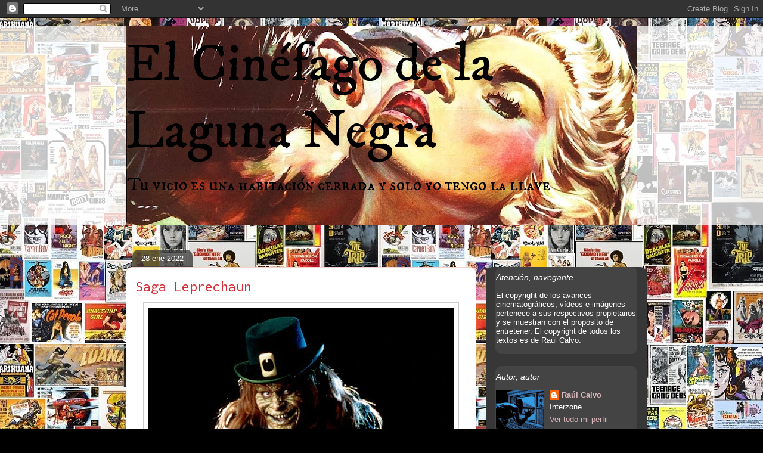

--- FILE ---
content_type: text/html; charset=UTF-8
request_url: https://elcinefagodelalagunanegra.blogspot.com/2022/01/
body_size: 28902
content:
<!DOCTYPE html>
<html class='v2' dir='ltr' xmlns='http://www.w3.org/1999/xhtml' xmlns:b='http://www.google.com/2005/gml/b' xmlns:data='http://www.google.com/2005/gml/data' xmlns:expr='http://www.google.com/2005/gml/expr'>
<head>
<link href='https://www.blogger.com/static/v1/widgets/4128112664-css_bundle_v2.css' rel='stylesheet' type='text/css'/>
<meta content='IE=EmulateIE7' http-equiv='X-UA-Compatible'/>
<meta content='width=1100' name='viewport'/>
<meta content='text/html; charset=UTF-8' http-equiv='Content-Type'/>
<meta content='blogger' name='generator'/>
<link href='https://elcinefagodelalagunanegra.blogspot.com/favicon.ico' rel='icon' type='image/x-icon'/>
<link href='http://elcinefagodelalagunanegra.blogspot.com/2022/01/' rel='canonical'/>
<link rel="alternate" type="application/atom+xml" title="El Cinéfago de la Laguna Negra - Atom" href="https://elcinefagodelalagunanegra.blogspot.com/feeds/posts/default" />
<link rel="alternate" type="application/rss+xml" title="El Cinéfago de la Laguna Negra - RSS" href="https://elcinefagodelalagunanegra.blogspot.com/feeds/posts/default?alt=rss" />
<link rel="service.post" type="application/atom+xml" title="El Cinéfago de la Laguna Negra - Atom" href="https://www.blogger.com/feeds/7281640419480179284/posts/default" />
<!--Can't find substitution for tag [blog.ieCssRetrofitLinks]-->
<meta content='http://elcinefagodelalagunanegra.blogspot.com/2022/01/' property='og:url'/>
<meta content='El Cinéfago de la Laguna Negra' property='og:title'/>
<meta content='' property='og:description'/>
<title>El Cinéfago de la Laguna Negra: enero 2022</title>
<style type='text/css'>@font-face{font-family:'IM Fell DW Pica';font-style:normal;font-weight:400;font-display:swap;src:url(//fonts.gstatic.com/s/imfelldwpica/v16/2sDGZGRQotv9nbn2qSl0TxXVYNwNYwnVnCwsMA.woff2)format('woff2');unicode-range:U+0000-00FF,U+0131,U+0152-0153,U+02BB-02BC,U+02C6,U+02DA,U+02DC,U+0304,U+0308,U+0329,U+2000-206F,U+20AC,U+2122,U+2191,U+2193,U+2212,U+2215,U+FEFF,U+FFFD;}@font-face{font-family:'IM Fell DW Pica SC';font-style:normal;font-weight:400;font-display:swap;src:url(//fonts.gstatic.com/s/imfelldwpicasc/v21/0ybjGCAu5PfqkvtGVU15aBhXz3EUrnTm_xKLM0uRGQ.woff2)format('woff2');unicode-range:U+0000-00FF,U+0131,U+0152-0153,U+02BB-02BC,U+02C6,U+02DA,U+02DC,U+0304,U+0308,U+0329,U+2000-206F,U+20AC,U+2122,U+2191,U+2193,U+2212,U+2215,U+FEFF,U+FFFD;}@font-face{font-family:'Inconsolata';font-style:normal;font-weight:400;font-stretch:100%;font-display:swap;src:url(//fonts.gstatic.com/s/inconsolata/v37/QldgNThLqRwH-OJ1UHjlKENVzkWGVkL3GZQmAwLYxYWI2qfdm7Lpp4U8WRL2l3WdycuJDETf.woff2)format('woff2');unicode-range:U+0102-0103,U+0110-0111,U+0128-0129,U+0168-0169,U+01A0-01A1,U+01AF-01B0,U+0300-0301,U+0303-0304,U+0308-0309,U+0323,U+0329,U+1EA0-1EF9,U+20AB;}@font-face{font-family:'Inconsolata';font-style:normal;font-weight:400;font-stretch:100%;font-display:swap;src:url(//fonts.gstatic.com/s/inconsolata/v37/QldgNThLqRwH-OJ1UHjlKENVzkWGVkL3GZQmAwLYxYWI2qfdm7Lpp4U8WRP2l3WdycuJDETf.woff2)format('woff2');unicode-range:U+0100-02BA,U+02BD-02C5,U+02C7-02CC,U+02CE-02D7,U+02DD-02FF,U+0304,U+0308,U+0329,U+1D00-1DBF,U+1E00-1E9F,U+1EF2-1EFF,U+2020,U+20A0-20AB,U+20AD-20C0,U+2113,U+2C60-2C7F,U+A720-A7FF;}@font-face{font-family:'Inconsolata';font-style:normal;font-weight:400;font-stretch:100%;font-display:swap;src:url(//fonts.gstatic.com/s/inconsolata/v37/QldgNThLqRwH-OJ1UHjlKENVzkWGVkL3GZQmAwLYxYWI2qfdm7Lpp4U8WR32l3WdycuJDA.woff2)format('woff2');unicode-range:U+0000-00FF,U+0131,U+0152-0153,U+02BB-02BC,U+02C6,U+02DA,U+02DC,U+0304,U+0308,U+0329,U+2000-206F,U+20AC,U+2122,U+2191,U+2193,U+2212,U+2215,U+FEFF,U+FFFD;}@font-face{font-family:'PT Sans Caption';font-style:normal;font-weight:400;font-display:swap;src:url(//fonts.gstatic.com/s/ptsanscaption/v20/0FlMVP6Hrxmt7-fsUFhlFXNIlpcadw_xYS2ix0YK.woff2)format('woff2');unicode-range:U+0460-052F,U+1C80-1C8A,U+20B4,U+2DE0-2DFF,U+A640-A69F,U+FE2E-FE2F;}@font-face{font-family:'PT Sans Caption';font-style:normal;font-weight:400;font-display:swap;src:url(//fonts.gstatic.com/s/ptsanscaption/v20/0FlMVP6Hrxmt7-fsUFhlFXNIlpcafg_xYS2ix0YK.woff2)format('woff2');unicode-range:U+0301,U+0400-045F,U+0490-0491,U+04B0-04B1,U+2116;}@font-face{font-family:'PT Sans Caption';font-style:normal;font-weight:400;font-display:swap;src:url(//fonts.gstatic.com/s/ptsanscaption/v20/0FlMVP6Hrxmt7-fsUFhlFXNIlpcadA_xYS2ix0YK.woff2)format('woff2');unicode-range:U+0100-02BA,U+02BD-02C5,U+02C7-02CC,U+02CE-02D7,U+02DD-02FF,U+0304,U+0308,U+0329,U+1D00-1DBF,U+1E00-1E9F,U+1EF2-1EFF,U+2020,U+20A0-20AB,U+20AD-20C0,U+2113,U+2C60-2C7F,U+A720-A7FF;}@font-face{font-family:'PT Sans Caption';font-style:normal;font-weight:400;font-display:swap;src:url(//fonts.gstatic.com/s/ptsanscaption/v20/0FlMVP6Hrxmt7-fsUFhlFXNIlpcaeg_xYS2ixw.woff2)format('woff2');unicode-range:U+0000-00FF,U+0131,U+0152-0153,U+02BB-02BC,U+02C6,U+02DA,U+02DC,U+0304,U+0308,U+0329,U+2000-206F,U+20AC,U+2122,U+2191,U+2193,U+2212,U+2215,U+FEFF,U+FFFD;}</style>
<style id='page-skin-1' type='text/css'><!--
/*
-----------------------------------------------
Blogger Template Style
Name:     Awesome Inc.
Designer: Tina Chen
URL:      tinachen.org
----------------------------------------------- */
/* Variable definitions
====================
<Variable name="keycolor" description="Main Color" type="color" default="#ffffff"/>
<Group description="Page" selector=".body-fauxcolumns-outer">
<Variable name="body.font" description="Font" type="font"
default="normal normal 13px Arial, Tahoma, Helvetica, FreeSans, sans-serif"/>
<Variable name="body.background.color" description="Background Color" type="color" default="#000000"/>
<Variable name="body.text.color" description="Text Color" type="color" default="#ffffff"/>
</Group>
<Group description="Links" selector=".main-inner">
<Variable name="link.color" description="Link Color" type="color" default="#888888"/>
<Variable name="link.visited.color" description="Visited Color" type="color" default="#444444"/>
<Variable name="link.hover.color" description="Hover Color" type="color" default="#cccccc"/>
</Group>
<Group description="Blog Title" selector=".header">
<Variable name="header.font" description="Title Font" type="font"
default="normal bold 40px Arial, Tahoma, Helvetica, FreeSans, sans-serif"/>
<Variable name="header.text.color" description="Title Color" type="color" default="#000000" />
<Variable name="header.background.color" description="Header Background" type="color" default="transparent" />
</Group>
<Group description="Blog Description" selector=".description">
<Variable name="description.font" description="Font" type="font"
default="normal normal 14px Arial, Tahoma, Helvetica, FreeSans, sans-serif"/>
<Variable name="description.text.color" description="Text Color" type="color"
default="#000000" />
</Group>
<Group description="Tabs Text" selector=".tabs-outer .PageList">
<Variable name="tabs.font" description="Font" type="font"
default="normal bold 14px Arial, Tahoma, Helvetica, FreeSans, sans-serif"/>
<Variable name="tabs.text.color" description="Text Color" type="color" default="#000000"/>
<Variable name="tabs.selected.text.color" description="Selected Color" type="color" default="#ffffff"/>
</Group>
<Group description="Tabs Background" selector=".tabs-outer .PageList">
<Variable name="tabs.background.color" description="Background Color" type="color" default="#141414"/>
<Variable name="tabs.selected.background.color" description="Selected Color" type="color" default="#444444"/>
<Variable name="tabs.border.color" description="Border Color" type="color" default="#444444"/>
</Group>
<Group description="Date Header" selector=".date-header">
<Variable name="date.font" description="Font" type="font"
default="normal normal 14px Arial, Tahoma, Helvetica, FreeSans, sans-serif"/>
<Variable name="date.text.color" description="Text Color" type="color" default="#666666"/>
<Variable name="date.border.color" description="Border Color" type="color" default="#444444"/>
</Group>
<Group description="Post Title" selector=".post">
<Variable name="post.title.font" description="Font" type="font"
default="normal bold 22px Arial, Tahoma, Helvetica, FreeSans, sans-serif"/>
<Variable name="post.title.text.color" description="Text Color" type="color" default="#000000"/>
</Group>
<Group description="Post Background" selector=".post">
<Variable name="post.background.color" description="Background Coloer" type="color" default="#444444" />
<Variable name="post.border.color" description="Border Color" type="color" default="#444444" />
<Variable name="post.border.bevel.color" description="Bevel Color" type="color" default="#444444"/>
</Group>
<Group description="Gadget Title" selector=".sidebar .widget">
<Variable name="widget.title.font" description="Font" type="font"
default="normal bold 14px Arial, Tahoma, Helvetica, FreeSans, sans-serif"/>
<Variable name="widget.title.text.color" description="Text Color" type="color" default="#000000"/>
</Group>
<Group description="Gadget Text" selector=".sidebar .widget">
<Variable name="widget.font" description="Font" type="font"
default="normal normal 14px Arial, Tahoma, Helvetica, FreeSans, sans-serif"/>
<Variable name="widget.text.color" description="Text Color" type="color" default="#000000"/>
<Variable name="widget.alternate.text.color" description="Alternate Color" type="color" default="#666666"/>
</Group>
<Group description="Gadget Links" selector=".sidebar .widget">
<Variable name="widget.link.color" description="Link Color" type="color" default="#7f7f7f"/>
<Variable name="widget.link.visited.color" description="Visited Color" type="color" default="#ff0000"/>
<Variable name="widget.link.hover.color" description="Hover Color" type="color" default="#000000"/>
</Group>
<Group description="Gadget Background" selector=".sidebar .widget">
<Variable name="widget.background.color" description="Background Color" type="color" default="#141414"/>
<Variable name="widget.border.color" description="Border Color" type="color" default="#222222"/>
<Variable name="widget.border.bevel.color" description="Bevel Color" type="color" default="#000000"/>
</Group>
<Group description="Sidebar Background" selector=".column-left-inner .column-right-inner">
<Variable name="widget.outer.background.color" description="Background Color" type="color" default="transparent" />
</Group>
<Group description="Images" selector=".main-inner">
<Variable name="image.background.color" description="Background Color" type="color" default="transparent"/>
<Variable name="image.border.color" description="Border Color" type="color" default="transparent"/>
</Group>
<Group description="Feed" selector=".blog-feeds">
<Variable name="feed.text.color" description="Text Color" type="color" default="#000000"/>
</Group>
<Group description="Feed Links" selector=".blog-feeds">
<Variable name="feed.link.color" description="Link Color" type="color" default="#7f7f7f"/>
<Variable name="feed.link.visited.color" description="Visited Color" type="color" default="#ff0000"/>
<Variable name="feed.link.hover.color" description="Hover Color" type="color" default="#000000"/>
</Group>
<Group description="Pager" selector=".blog-pager">
<Variable name="pager.background.color" description="Background Color" type="color" default="#ffffff" />
</Group>
<Group description="Footer" selector=".footer-outer">
<Variable name="footer.background.color" description="Background Color" type="color" default="#444444" />
<Variable name="footer.text.color" description="Text Color" type="color" default="#000000" />
</Group>
<Variable name="title.shadow.spread" description="Title Shadow" type="length" default="-1px"/>
<Variable name="body.background" description="Body Background" type="background"
color="#000000"
default="$(color) none repeat scroll top left"/>
<Variable name="body.background.gradient.cap" description="Body Gradient Cap" type="url"
default="none"/>
<Variable name="tabs.background.gradient" description="Tabs Background Gradient" type="url"
default="none"/>
<Variable name="header.background.gradient" description="Header Background Gradient" type="url" default="none" />
<Variable name="header.padding.top" description="Header Top Padding" type="length" default="22px" />
<Variable name="header.margin.top" description="Header Top Margin" type="length" default="0" />
<Variable name="header.margin.bottom" description="Header Bottom Margin" type="length" default="0" />
<Variable name="widget.padding.top" description="Widget Padding Top" type="length" default="8px" />
<Variable name="widget.padding.side" description="Widget Padding Side" type="length" default="15px" />
<Variable name="widget.outer.margin.top" description="Widget Top Margin" type="length" default="0" />
<Variable name="widget.outer.background.gradient" description="Gradient" type="url" default="none" />
<Variable name="widget.border.radius" description="Gadget Border Radius" type="length" default="0" />
<Variable name="outer.shadow.spread" description="Outer Shadow Size" type="length" default="0" />
<Variable name="date.header.border.radius.top" description="Date Header Border Radius Top" type="length" default="0" />
<Variable name="date.header.position" description="Date Header Position" type="length" default="15px" />
<Variable name="date.space" description="Date Space" type="length" default="30px" />
<Variable name="date.position" description="Date Float" type="string" default="static" />
<Variable name="date.padding.bottom" description="Date Padding Bottom" type="length" default="0" />
<Variable name="date.border.size" description="Date Border Size" type="length" default="0" />
<Variable name="date.background" description="Date Background" type="background" color="transparent"
default="$(color) none no-repeat scroll top left" />
<Variable name="date.last.space.bottom" description="Date Last Space Bottom" type="length"
default="20px" />
<Variable name="date.last.border.radius.bottom" description="Date Last bottom radius" type="length" default="10px" />
<Variable name="post.first.padding.top" description="First Post Padding Top" type="length" default="0" />
<Variable name="image.shadow.spread" description="Image Shadow Size" type="length" default="0"/>
<Variable name="image.border.radius" description="Image Border Radius" type="length" default="0"/>
<Variable name="separator.outdent" description="Separator Outdent" type="length" default="15px" />
<Variable name="title.separator.border.size" description="Widget Title Border Size" type="length" default="1px" />
<Variable name="list.separator.border.size" description="List Separator Border Size" type="length" default="1px" />
<Variable name="shadow.spread" description="Shadow Size" type="length" default="0"/>
<Variable name="startSide" description="Side where text starts in blog language" type="automatic" default="left"/>
<Variable name="endSide" description="Side where text ends in blog language" type="automatic" default="right"/>
<Variable name="date.side" description="Side where date header is placed" type="string" default="right"/>
<Variable name="pager.border.radius.top" description="Pager Border Top Radius" type="length" default="10px" />
<Variable name="pager.space.top" description="Pager Top Space" type="length" default="1em" />
<Variable name="footer.background.gradient" description="Background Gradient" type="url" default="none" />
*/
/* Content
----------------------------------------------- */
body {
font: normal normal 13px PT Sans Caption;
color: #000000;
background: #000000 url(//3.bp.blogspot.com/-QXUhLvKdDrI/TVpVgmo4bDI/AAAAAAAABMU/rgPn7pN3z2Q/s0/fondoc4.jpg) repeat fixed top center;
}
html body .content-outer {
min-width: 0;
max-width: 100%;
width: 100%;
}
a:link {
text-decoration: none;
color: #7f7f7f;
}
a:visited {
text-decoration: none;
color: #ff0000;
}
a:hover {
text-decoration: underline;
color: #000000;
}
.body-fauxcolumn-outer .cap-top {
position: absolute;
z-index: 1;
height: 276px;
width: 100%;
background: transparent none repeat-x scroll top left;
_background-image: none;
}
/* Columns
----------------------------------------------- */
.content-inner {
padding: 0;
}
.header-inner .section {
margin: 0 16px;
}
.tabs-inner .section {
margin: 0 16px;
}
.main-inner {
padding-top: 60px;
}
.main-inner .column-center-inner,
.main-inner .column-left-inner,
.main-inner .column-right-inner {
padding: 0 5px;
}
*+html body .main-inner .column-center-inner {
margin-top: -60px;
}
#layout .main-inner .column-center-inner {
margin-top: 0;
}
/* Header
----------------------------------------------- */
.header-outer {
margin: 14px 0 10px 0;
background: transparent url(//www.blogblog.com/1kt/awesomeinc/header_gradient_artsy.png) repeat scroll 0 0;
}
.Header h1 {
font: normal normal 90px IM Fell DW Pica;
color: #000000;
text-shadow: 0 0 -1px #000000;
}
.Header h1 a {
color: #000000;
}
.Header .description {
font: normal normal 30px IM Fell DW Pica SC;
color: #000000;
}
.header-inner .Header .titlewrapper,
.header-inner .Header .descriptionwrapper {
padding-left: 0;
padding-right: 0;
margin-bottom: 0;
}
.header-inner .Header .titlewrapper {
padding-top: 9px;
}
/* Tabs
----------------------------------------------- */
.tabs-outer {
overflow: hidden;
position: relative;
background: #cccccc url(//www.blogblog.com/1kt/awesomeinc/tabs_gradient_artsy.png) repeat scroll 0 0;
}
#layout .tabs-outer {
overflow: visible;
}
.tabs-cap-top, .tabs-cap-bottom {
position: absolute;
width: 100%;
border-top: 1px solid #ce5f70;
}
.tabs-cap-bottom {
bottom: 0;
}
.tabs-inner .widget li a {
display: inline-block;
margin: 0;
padding: .6em 1.5em;
font: normal normal 13px Impact, sans-serif;
color: #ffffff;
border-top: 1px solid #ce5f70;
border-bottom: 1px solid #ce5f70;
border-left: 1px solid #ce5f70;
}
.tabs-inner .widget li:last-child a {
border-right: 1px solid #ce5f70;
}
.tabs-inner .widget li.selected a, .tabs-inner .widget li a:hover {
background: #000000 url(//www.blogblog.com/1kt/awesomeinc/tabs_gradient_artsy.png) repeat-x scroll 0 -100px;
color: #ffffff;
}
/* Headings
----------------------------------------------- */
h2 {
font: italic normal 14px 'Trebuchet MS', Trebuchet, sans-serif;
color: #ffffff;
}
/* Widgets
----------------------------------------------- */
.main-inner .section {
margin: 0 27px;
padding: 0;
}
.main-inner .column-left-outer,
.main-inner .column-right-outer {
margin-top: 0;
}
#layout .main-inner .column-left-outer,
#layout .main-inner .column-right-outer {
margin-top: 0;
}
.main-inner .column-left-inner,
.main-inner .column-right-inner {
background: #444444 url(//www.blogblog.com/1kt/awesomeinc/tabs_gradient_artsy.png) repeat 0 0;
-moz-box-shadow: 0 0 0 rgba(0, 0, 0, .2);
-webkit-box-shadow: 0 0 0 rgba(0, 0, 0, .2);
-goog-ms-box-shadow: 0 0 0 rgba(0, 0, 0, .2);
box-shadow: 0 0 0 rgba(0, 0, 0, .2);
-moz-border-radius: 10px;
-webkit-border-radius: 10px;
-goog-ms-border-radius: 10px;
border-radius: 10px;
}
#layout .main-inner .column-left-inner,
#layout .main-inner .column-right-inner {
margin-top: 0;
}
.sidebar .widget {
font: normal normal 13px Arial, Tahoma, Helvetica, FreeSans, sans-serif;
color: #ffffff;
}
.sidebar .widget a:link {
color: #dab7bc;
}
.sidebar .widget a:visited {
color: #dac399;
}
.sidebar .widget a:hover {
color: #dab7bc;
}
.sidebar .widget h2 {
text-shadow: 0 0 -1px #000000;
}
.main-inner .widget {
background-color: #444444;
border: 1px solid #444444;
padding: 0 0 15px;
margin: 20px -16px;
-moz-box-shadow: 0 0 0 rgba(0, 0, 0, .2);
-webkit-box-shadow: 0 0 0 rgba(0, 0, 0, .2);
-goog-ms-box-shadow: 0 0 0 rgba(0, 0, 0, .2);
box-shadow: 0 0 0 rgba(0, 0, 0, .2);
-moz-border-radius: 10px;
-webkit-border-radius: 10px;
-goog-ms-border-radius: 10px;
border-radius: 10px;
}
.main-inner .widget h2 {
margin: 0 -0;
padding: .6em 0 .5em;
border-bottom: 1px solid #444444;
}
.footer-inner .widget h2 {
padding: 0 0 .4em;
border-bottom: 1px solid #444444;
}
.main-inner .widget h2 + div, .footer-inner .widget h2 + div {
border-top: 0 solid #444444;
padding-top: 8px;
}
.main-inner .widget .widget-content {
margin: 0 -0;
padding: 7px 0 0;
}
.main-inner .widget ul, .main-inner .widget #ArchiveList ul.flat {
margin: -8px -15px 0;
padding: 0;
list-style: none;
}
.main-inner .widget #ArchiveList {
margin: -8px 0 0;
}
.main-inner .widget ul li, .main-inner .widget #ArchiveList ul.flat li {
padding: .5em 15px;
text-indent: 0;
color: #ffffff;
border-top: 0 solid #444444;
border-bottom: 1px solid #444444;
}
.main-inner .widget #ArchiveList ul li {
padding-top: .25em;
padding-bottom: .25em;
}
.main-inner .widget ul li:first-child, .main-inner .widget #ArchiveList ul.flat li:first-child {
border-top: none;
}
.main-inner .widget ul li:last-child, .main-inner .widget #ArchiveList ul.flat li:last-child {
border-bottom: none;
}
.post-body {
position: relative;
}
.main-inner .widget .post-body ul {
padding: 0 2.5em;
margin: .5em 0;
list-style: disc;
}
.main-inner .widget .post-body ul li {
padding: 0.25em 0;
margin-bottom: .25em;
color: #000000;
border: none;
}
.footer-inner .widget ul {
padding: 0;
list-style: none;
}
.widget .zippy {
color: #ffffff;
}
/* Posts
----------------------------------------------- */
body .main-inner .Blog {
padding: 0;
margin-bottom: 1em;
background-color: transparent;
border: none;
-moz-box-shadow: 0 0 0 rgba(0, 0, 0, 0);
-webkit-box-shadow: 0 0 0 rgba(0, 0, 0, 0);
-goog-ms-box-shadow: 0 0 0 rgba(0, 0, 0, 0);
box-shadow: 0 0 0 rgba(0, 0, 0, 0);
}
.main-inner .section:last-child .Blog:last-child {
padding: 0;
margin-bottom: 1em;
}
.main-inner .widget h2.date-header {
margin: 0 -15px 1px;
padding: 0 0 0 0;
font: normal normal 13px Arial, Tahoma, Helvetica, FreeSans, sans-serif;
color: #ffffff;
background: transparent url(//www.blogblog.com/1kt/awesomeinc/tabs_gradient_artsy.png) repeat fixed center center;
border-top: 0 solid #444444;
border-bottom: 1px solid #444444;
-moz-border-radius-topleft: 10px;
-moz-border-radius-topright: 10px;
-webkit-border-top-left-radius: 10px;
-webkit-border-top-right-radius: 10px;
border-top-left-radius: 10px;
border-top-right-radius: 10px;
position: absolute;
bottom: 100%;
left: 25px;
text-shadow: 0 0 -1px #000000;
}
.main-inner .widget h2.date-header span {
font: normal normal 13px Arial, Tahoma, Helvetica, FreeSans, sans-serif;
display: block;
padding: .5em 15px;
border-left: 0 solid #444444;
border-right: 0 solid #444444;
}
.date-outer {
position: relative;
margin: 60px 0 20px;
padding: 0 15px;
background-color: #ffffff;
border: 1px solid #f4d3cc;
-moz-box-shadow: 0 0 0 rgba(0, 0, 0, .2);
-webkit-box-shadow: 0 0 0 rgba(0, 0, 0, .2);
-goog-ms-box-shadow: 0 0 0 rgba(0, 0, 0, .2);
box-shadow: 0 0 0 rgba(0, 0, 0, .2);
-moz-border-radius: 10px;
-webkit-border-radius: 10px;
-goog-ms-border-radius: 10px;
border-radius: 10px;
}
.date-outer:first-child {
margin-top: 0;
}
.date-outer:last-child {
margin-bottom: 0;
-moz-border-radius-bottomleft: 0;
-moz-border-radius-bottomright: 0;
-webkit-border-bottom-left-radius: 0;
-webkit-border-bottom-right-radius: 0;
-goog-ms-border-bottom-left-radius: 0;
-goog-ms-border-bottom-right-radius: 0;
border-bottom-left-radius: 0;
border-bottom-right-radius: 0;
}
.date-posts {
margin: 0 -0;
padding: 0 0;
clear: both;
}
.post-outer, .inline-ad {
border-top: 1px solid #f4d3cc;
margin: 0 -0;
padding: 15px 0;
}
.post-outer {
padding-bottom: 10px;
}
.post-outer:first-child {
padding-top: 10px;
border-top: none;
}
.post-outer:last-child, .inline-ad:last-child {
border-bottom: none;
}
.post-body {
position: relative;
}
.post-body img {
padding: 8px;
background: #ffffff;
border: 1px solid #cccccc;
-moz-box-shadow: 0 0 0 rgba(0, 0, 0, .2);
-webkit-box-shadow: 0 0 0 rgba(0, 0, 0, .2);
box-shadow: 0 0 0 rgba(0, 0, 0, .2);
-moz-border-radius: 0;
-webkit-border-radius: 0;
border-radius: 0;
}
h3.post-title, h4 {
font: normal normal 26px Inconsolata;
color: #d52a33;
}
h3.post-title a {
font: normal normal 26px Inconsolata;
color: #d52a33;
}
h3.post-title a:hover {
color: #000000;
text-decoration: underline;
}
.post-header {
margin: 0 0 1em;
}
.post-body {
line-height: 1.4;
}
.post-outer h2 {
color: #000000;
}
.post-footer {
margin: 1.5em 0 0;
}
#blog-pager {
padding: 15px;
font-size: 120%;
background-color: #ffffff;
border: 1px solid #444444;
-moz-box-shadow: 0 0 0 rgba(0, 0, 0, .2);
-webkit-box-shadow: 0 0 0 rgba(0, 0, 0, .2);
-goog-ms-box-shadow: 0 0 0 rgba(0, 0, 0, .2);
box-shadow: 0 0 0 rgba(0, 0, 0, .2);
-moz-border-radius: 10px;
-webkit-border-radius: 10px;
-goog-ms-border-radius: 10px;
border-radius: 10px;
-moz-border-radius-topleft: 0;
-moz-border-radius-topright: 0;
-webkit-border-top-left-radius: 0;
-webkit-border-top-right-radius: 0;
-goog-ms-border-top-left-radius: 0;
-goog-ms-border-top-right-radius: 0;
border-top-left-radius: 0;
border-top-right-radius-topright: 0;
margin-top: 0;
}
.blog-feeds, .post-feeds {
margin: 1em 0;
text-align: center;
color: #333333;
}
.blog-feeds a, .post-feeds a {
color: #ffffff;
}
.blog-feeds a:visited, .post-feeds a:visited {
color: #ffffff;
}
.blog-feeds a:hover, .post-feeds a:hover {
color: #ffffff;
}
.post-outer .comments {
margin-top: 2em;
}
/* Footer
----------------------------------------------- */
.footer-outer {
margin: -0 0 -1px;
padding: 0 0 0;
color: #333333;
overflow: hidden;
}
.footer-fauxborder-left {
border-top: 1px solid #444444;
background: transparent url(//www.blogblog.com/1kt/awesomeinc/header_gradient_artsy.png) repeat scroll 0 0;
-moz-box-shadow: 0 0 0 rgba(0, 0, 0, .2);
-webkit-box-shadow: 0 0 0 rgba(0, 0, 0, .2);
-goog-ms-box-shadow: 0 0 0 rgba(0, 0, 0, .2);
box-shadow: 0 0 0 rgba(0, 0, 0, .2);
margin: 0 -0;
}

--></style>
<style id='template-skin-1' type='text/css'><!--
body {
min-width: 890px;
}
.content-outer, .content-fauxcolumn-outer, .region-inner {
min-width: 890px;
max-width: 890px;
_width: 890px;
}
.main-inner .columns {
padding-left: 0px;
padding-right: 270px;
}
.main-inner .fauxcolumn-center-outer {
left: 0px;
right: 270px;
/* IE6 does not respect left and right together */
_width: expression(this.parentNode.offsetWidth -
parseInt("0px") -
parseInt("270px") + 'px');
}
.main-inner .fauxcolumn-left-outer {
width: 0px;
}
.main-inner .fauxcolumn-right-outer {
width: 270px;
}
.main-inner .column-left-outer {
width: 0px;
right: 100%;
margin-left: -0px;
}
.main-inner .column-right-outer {
width: 270px;
margin-right: -270px;
}
#layout {
min-width: 0;
}
#layout .content-outer {
min-width: 0;
width: 800px;
}
#layout .region-inner {
min-width: 0;
width: auto;
}
--></style>
<script type='text/javascript'>

  var _gaq = _gaq || [];
  _gaq.push(['_setAccount', 'UA-13280072-1']);
  _gaq.push(['_trackPageview']);

  (function() {
    var ga = document.createElement('script'); ga.type = 'text/javascript'; ga.async = true;
    ga.src = ('https:' == document.location.protocol ? 'https://ssl' : 'http://www') + '.google-analytics.com/ga.js';
    var s = document.getElementsByTagName('script')[0]; s.parentNode.insertBefore(ga, s);
  })();

</script>
<link href='https://www.blogger.com/dyn-css/authorization.css?targetBlogID=7281640419480179284&amp;zx=e7f3cc4d-904f-45e1-8496-d30306341c71' media='none' onload='if(media!=&#39;all&#39;)media=&#39;all&#39;' rel='stylesheet'/><noscript><link href='https://www.blogger.com/dyn-css/authorization.css?targetBlogID=7281640419480179284&amp;zx=e7f3cc4d-904f-45e1-8496-d30306341c71' rel='stylesheet'/></noscript>
<meta name='google-adsense-platform-account' content='ca-host-pub-1556223355139109'/>
<meta name='google-adsense-platform-domain' content='blogspot.com'/>

<!-- data-ad-client=ca-pub-8435341728794511 -->

</head>
<body class='loading'>
<div class='navbar section' id='navbar'><div class='widget Navbar' data-version='1' id='Navbar1'><script type="text/javascript">
    function setAttributeOnload(object, attribute, val) {
      if(window.addEventListener) {
        window.addEventListener('load',
          function(){ object[attribute] = val; }, false);
      } else {
        window.attachEvent('onload', function(){ object[attribute] = val; });
      }
    }
  </script>
<div id="navbar-iframe-container"></div>
<script type="text/javascript" src="https://apis.google.com/js/platform.js"></script>
<script type="text/javascript">
      gapi.load("gapi.iframes:gapi.iframes.style.bubble", function() {
        if (gapi.iframes && gapi.iframes.getContext) {
          gapi.iframes.getContext().openChild({
              url: 'https://www.blogger.com/navbar/7281640419480179284?origin\x3dhttps://elcinefagodelalagunanegra.blogspot.com',
              where: document.getElementById("navbar-iframe-container"),
              id: "navbar-iframe"
          });
        }
      });
    </script><script type="text/javascript">
(function() {
var script = document.createElement('script');
script.type = 'text/javascript';
script.src = '//pagead2.googlesyndication.com/pagead/js/google_top_exp.js';
var head = document.getElementsByTagName('head')[0];
if (head) {
head.appendChild(script);
}})();
</script>
</div></div>
<div class='body-fauxcolumns'>
<div class='fauxcolumn-outer body-fauxcolumn-outer'>
<div class='cap-top'>
<div class='cap-left'></div>
<div class='cap-right'></div>
</div>
<div class='fauxborder-left'>
<div class='fauxborder-right'></div>
<div class='fauxcolumn-inner'>
</div>
</div>
<div class='cap-bottom'>
<div class='cap-left'></div>
<div class='cap-right'></div>
</div>
</div>
</div>
<div class='content'>
<div class='content-fauxcolumns'>
<div class='fauxcolumn-outer content-fauxcolumn-outer'>
<div class='cap-top'>
<div class='cap-left'></div>
<div class='cap-right'></div>
</div>
<div class='fauxborder-left'>
<div class='fauxborder-right'></div>
<div class='fauxcolumn-inner'>
</div>
</div>
<div class='cap-bottom'>
<div class='cap-left'></div>
<div class='cap-right'></div>
</div>
</div>
</div>
<div class='content-outer'>
<div class='content-cap-top cap-top'>
<div class='cap-left'></div>
<div class='cap-right'></div>
</div>
<div class='fauxborder-left content-fauxborder-left'>
<div class='fauxborder-right content-fauxborder-right'></div>
<div class='content-inner'>
<header>
<div class='header-outer'>
<div class='header-cap-top cap-top'>
<div class='cap-left'></div>
<div class='cap-right'></div>
</div>
<div class='fauxborder-left header-fauxborder-left'>
<div class='fauxborder-right header-fauxborder-right'></div>
<div class='region-inner header-inner'>
<div class='header section' id='header'><div class='widget Header' data-version='1' id='Header1'>
<div id='header-inner' style='background-image: url("https://blogger.googleusercontent.com/img/b/R29vZ2xl/AVvXsEgboMt-6VxQ4xPB2O-C2B2ykiZQYhrvM7SaKg_3QQkcB7Bfe_5m9-rR-tkoG3_gsyFFjnaWDxc6A_0Zr5fGg3gAoTPbDHryCYEmh1z9r8bn6oaOkUH25HaWe83GHBD4Ibz24uCpmKEr2Rjb/s858/banner4.jpg"); background-position: left; width: 858px; min-height: 334px; _height: 334px; background-repeat: no-repeat; '>
<div class='titlewrapper' style='background: transparent'>
<h1 class='title' style='background: transparent; border-width: 0px'>
<a href='https://elcinefagodelalagunanegra.blogspot.com/'>
El Cinéfago de la Laguna Negra
</a>
</h1>
</div>
<div class='descriptionwrapper'>
<p class='description'><span>Tu vicio es una habitación cerrada y solo yo tengo la llave</span></p>
</div>
</div>
</div></div>
</div>
</div>
<div class='header-cap-bottom cap-bottom'>
<div class='cap-left'></div>
<div class='cap-right'></div>
</div>
</div>
</header>
<div class='tabs-outer'>
<div class='tabs-cap-top cap-top'>
<div class='cap-left'></div>
<div class='cap-right'></div>
</div>
<div class='fauxborder-left tabs-fauxborder-left'>
<div class='fauxborder-right tabs-fauxborder-right'></div>
<div class='region-inner tabs-inner'>
<div class='tabs no-items section' id='crosscol'></div>
<div class='tabs no-items section' id='crosscol-overflow'></div>
</div>
</div>
<div class='tabs-cap-bottom cap-bottom'>
<div class='cap-left'></div>
<div class='cap-right'></div>
</div>
</div>
<div class='main-outer'>
<div class='main-cap-top cap-top'>
<div class='cap-left'></div>
<div class='cap-right'></div>
</div>
<div class='fauxborder-left main-fauxborder-left'>
<div class='fauxborder-right main-fauxborder-right'></div>
<div class='region-inner main-inner'>
<div class='columns fauxcolumns'>
<div class='fauxcolumn-outer fauxcolumn-center-outer'>
<div class='cap-top'>
<div class='cap-left'></div>
<div class='cap-right'></div>
</div>
<div class='fauxborder-left'>
<div class='fauxborder-right'></div>
<div class='fauxcolumn-inner'>
</div>
</div>
<div class='cap-bottom'>
<div class='cap-left'></div>
<div class='cap-right'></div>
</div>
</div>
<div class='fauxcolumn-outer fauxcolumn-left-outer'>
<div class='cap-top'>
<div class='cap-left'></div>
<div class='cap-right'></div>
</div>
<div class='fauxborder-left'>
<div class='fauxborder-right'></div>
<div class='fauxcolumn-inner'>
</div>
</div>
<div class='cap-bottom'>
<div class='cap-left'></div>
<div class='cap-right'></div>
</div>
</div>
<div class='fauxcolumn-outer fauxcolumn-right-outer'>
<div class='cap-top'>
<div class='cap-left'></div>
<div class='cap-right'></div>
</div>
<div class='fauxborder-left'>
<div class='fauxborder-right'></div>
<div class='fauxcolumn-inner'>
</div>
</div>
<div class='cap-bottom'>
<div class='cap-left'></div>
<div class='cap-right'></div>
</div>
</div>
<!-- corrects IE6 width calculation -->
<div class='columns-inner'>
<div class='column-center-outer'>
<div class='column-center-inner'>
<div class='main section' id='main'><div class='widget Blog' data-version='1' id='Blog1'>
<div class='blog-posts hfeed'>
<!--Can't find substitution for tag [defaultAdStart]-->

          <div class="date-outer">
        
<h2 class='date-header'><span>28 ene 2022</span></h2>

          <div class="date-posts">
        
<div class='post-outer'>
<div class='post hentry'>
<a name='8665147046572212341'></a>
<h3 class='post-title entry-title'>
<a href='https://elcinefagodelalagunanegra.blogspot.com/2022/01/saga-leprechaun.html'>Saga Leprechaun</a>
</h3>
<div class='post-header'>
<div class='post-header-line-1'></div>
</div>
<div class='post-body entry-content'>
<p style="text-align: justify;"></p><div class="separator" style="clear: both; text-align: center;"><a href="https://blogger.googleusercontent.com/img/a/AVvXsEh3pOfSdaP6BKemkMfsr2Pgf25f1UFZ6YClxjWyYeKhaGlj3ewlmbd7KuPG3_-2Rz0A69lmJI_T45xQYl6Sr0oIamC6yPcMOmSxioAecMgpxcVI2P_MKXcIk6h8ZLv9F-yXm403z-yBgOxf4i5zAtOI2k7puDQOwC0bgFvdjgz_lmg5Y36ba_Hp4ZP0=s645" imageanchor="1" style="margin-left: 1em; margin-right: 1em;"><img border="0" data-original-height="645" data-original-width="516" height="640" src="https://blogger.googleusercontent.com/img/a/AVvXsEh3pOfSdaP6BKemkMfsr2Pgf25f1UFZ6YClxjWyYeKhaGlj3ewlmbd7KuPG3_-2Rz0A69lmJI_T45xQYl6Sr0oIamC6yPcMOmSxioAecMgpxcVI2P_MKXcIk6h8ZLv9F-yXm403z-yBgOxf4i5zAtOI2k7puDQOwC0bgFvdjgz_lmg5Y36ba_Hp4ZP0=w512-h640" width="512" /></a></div><br />&nbsp;<p></p><p style="text-align: justify;">Nadie me lo ha pedido ni nadie pedía que se hiciera pero lo he hecho. Un recorrido completo por la saga Leprechaun, el duende asesino más icónico del cine de terror. Podéis leer el artículo en Underbrain Mgz clicando aquí:</p><p style="text-align: justify;"><a href="https://underbrain.com/cine/saga-leprechaun-el-duende/">https://underbrain.com/cine/saga-leprechaun-el-duende/</a></p><p style="text-align: justify;">Espero que disfrutéis con esta fantástica mezcla de terror y comedia, con los típicos altibajos pero con títulos ciertamente notables.<br /></p><iframe allow="accelerometer; autoplay; clipboard-write; encrypted-media; gyroscope; picture-in-picture" allowfullscreen="" frameborder="0" height="315" src="https://www.youtube.com/embed/urb-r5kacyI" title="YouTube video player" width="560"></iframe>
<div style='clear: both;'></div>
</div>
<div class='post-footer'>
<div class='post-footer-line post-footer-line-1'><span class='post-author vcard'>
Publicado por
<span class='fn'>Raúl Calvo</span>
</span>
<span class='post-timestamp'>
en
<a class='timestamp-link' href='https://elcinefagodelalagunanegra.blogspot.com/2022/01/saga-leprechaun.html' rel='bookmark' title='permanent link'><abbr class='published' title='2022-01-28T15:29:00+01:00'>15:29</abbr></a>
</span>
<span class='post-comment-link'>
<a class='comment-link' href='https://www.blogger.com/comment/fullpage/post/7281640419480179284/8665147046572212341' onclick='javascript:window.open(this.href, "bloggerPopup", "toolbar=0,location=0,statusbar=1,menubar=0,scrollbars=yes,width=640,height=500"); return false;'>0
comentarios</a>
</span>
<span class='post-icons'>
<span class='item-control blog-admin pid-1715297742'>
<a href='https://www.blogger.com/post-edit.g?blogID=7281640419480179284&postID=8665147046572212341&from=pencil' title='Editar entrada'>
<img alt='' class='icon-action' height='18' src='https://resources.blogblog.com/img/icon18_edit_allbkg.gif' width='18'/>
</a>
</span>
</span>
<span class='post-backlinks post-comment-link'>
</span>
</div>
<div class='post-footer-line post-footer-line-2'><span class='post-labels'>
Etiquetas:
<a href='https://elcinefagodelalagunanegra.blogspot.com/search/label/body%20horror' rel='tag'>body horror</a>,
<a href='https://elcinefagodelalagunanegra.blogspot.com/search/label/ciencia%20ficci%C3%B3n' rel='tag'>ciencia ficción</a>,
<a href='https://elcinefagodelalagunanegra.blogspot.com/search/label/comedia' rel='tag'>comedia</a>,
<a href='https://elcinefagodelalagunanegra.blogspot.com/search/label/cult%20movie' rel='tag'>cult movie</a>,
<a href='https://elcinefagodelalagunanegra.blogspot.com/search/label/terror' rel='tag'>terror</a>
</span>
</div>
<div class='post-footer-line post-footer-line-3'><span class='post-location'>
</span>
</div>
</div>
</div>
</div>

            </div></div>
          

          <div class="date-outer">
        
<h2 class='date-header'><span>10 ene 2022</span></h2>

          <div class="date-posts">
        
<div class='post-outer'>
<div class='post hentry'>
<a name='2998173988860693682'></a>
<h3 class='post-title entry-title'>
<a href='https://elcinefagodelalagunanegra.blogspot.com/2022/01/robotrix-nu-ji-xie-ren.html'>Robotrix (Nu ji xie ren)</a>
</h3>
<div class='post-header'>
<div class='post-header-line-1'></div>
</div>
<div class='post-body entry-content'>
<p style="text-align: justify;"></p><div class="separator" style="clear: both; text-align: center;"><a href="https://blogger.googleusercontent.com/img/a/AVvXsEi4XVu9Qw2ZBX4Z4wh5K0tQpH1Iaua4QubvY-XlsfXk3mHgu9XaeJGjnZiiYVFwGaIGtgu41zYoEYP2wR_dyp7EaO6fMeOqSj49FUArUkovo9a2ui0xgONUq2aEjTn6U8qAd-kznubbaSnBfCPqL33fYb2RwifL_Hpmlk1HVRpO0Dilh1tLAQelnb9P=s770" imageanchor="1" style="margin-left: 1em; margin-right: 1em;"><img border="0" data-original-height="770" data-original-width="514" height="640" src="https://blogger.googleusercontent.com/img/a/AVvXsEi4XVu9Qw2ZBX4Z4wh5K0tQpH1Iaua4QubvY-XlsfXk3mHgu9XaeJGjnZiiYVFwGaIGtgu41zYoEYP2wR_dyp7EaO6fMeOqSj49FUArUkovo9a2ui0xgONUq2aEjTn6U8qAd-kznubbaSnBfCPqL33fYb2RwifL_Hpmlk1HVRpO0Dilh1tLAQelnb9P=w428-h640" width="428" /></a></div>&nbsp;<p></p><p style="text-align: justify;">Un día, los ejecutivos de Golden Harvest se preguntaron: "&#191;Cómo podemos competir con los efectos especiales de <i><a href="https://elcinefagodelalagunanegra.blogspot.com/2011/07/se-acerca-una-tormenta-la-saga.html">The Terminator</a> </i>y <a href="https://elcinefagodelalagunanegra.blogspot.com/2013/05/mitad-hombre-mitad-maquina-todo-un.html" target="_blank"><i>Robocop</i></a> para hacer nuestra propia versión?" La respuesta al parecer era muy sencilla: robots sexys y exagerada acción de artes marciales. Así, más o menos, fue cómo se concibió el clásico de culto <i>Robotrix</i> (<i>Nu ji xie ren</i>, 1991), cuando le encargaron al director Jamie Luk hacer una película que copiara el clásico de James Cameron y el de Paul Verhoeven y que fuera Categoría III (la categoría para mayores de 18 años en Hong Kong). En otras palabras, añadirle muchas dosis de sexo y violencia.</p><p style="text-align: justify;">La película nos introduce en un mundo en el que los países compiten por vender los robots más modernos y fuertes, con un aspecto de seres humanos que recuerda a los replicantes. El malvado doctor Ryuichi Yamamoto (Chung Lam) decide transferir su consciencia a la de un poderoso robot (Billy Chow), porque al parecer solo se puede transferir una mente a un cuerpo robot cuando el cuerpo humano está muerto (?). Yamamoto decide entonces secuestrar el hijo de un poderoso jeque, mientras deja a su paso un rastro de prostitutas muertas. Entra en escena la doctora Sara (Siu-dan Hui) que, junto a su ayudante la androide Anna (Amy Yip), transfieren la consciencia de la recientemente fallecida agente Linda (Chikako Aoyama) a una réplica robótica de su cuerpo. Las tres, junto al prometido de Linda el también policía Joe Chow (David Wu), encabezan el escuadrón que debe daba dar caza a Yamamoto.</p><p style="text-align: justify;"><i>Robotrix</i> se ha convertido en un título clásico dentro de la Categoría III. El delirante argumento, las escenas violentas seguidas de momentos propios de una comedia ligera y los frecuentes desnudos convierten esta película en algo memorable. Hay dos escenas de violaciones a cargo del malvado robot Yamamoto que son tremendamente brutales, pero también son tan exageradas y pasadas de vueltas que, aunque de obvio mal gusto, no son realísticamente salvajes como las que se puede uno encontrar en una <i>rape &amp; revenge</i>, pero igualmente chirrían cuando aparecen al lado de momentos cómicos a lo Esteso y Pajares. Pero lo que destaca más en <i>Robotrix</i>, siendo está una película de la era dorada del cine de acción de Hong Kong, son las coreografías y la violencia de tebeo como la gloriosa decapitación mediante maleta de mimbre.</p><p style="text-align: justify;">El mayor reclamo del film cuando se estrenó era el doble protagonismo de Amy Yip, una estrella de la Categoría III, y la bella Chikako Aoyama. Pero hoy día lo que más destaca de esta película es lo loca y desenfrenada que es. <i>Robotrix</i> está ahora disponible en Blu-ray en una edición sin censurar, ideal para dejarse seducir por esta joya del exceso en celuloide.<br /></p><iframe allow="accelerometer; autoplay; clipboard-write; encrypted-media; gyroscope; picture-in-picture" allowfullscreen="" frameborder="0" height="315" src="https://www.youtube.com/embed/0u7XOq6Qznc" title="YouTube video player" width="560"></iframe>
<div style='clear: both;'></div>
</div>
<div class='post-footer'>
<div class='post-footer-line post-footer-line-1'><span class='post-author vcard'>
Publicado por
<span class='fn'>Raúl Calvo</span>
</span>
<span class='post-timestamp'>
en
<a class='timestamp-link' href='https://elcinefagodelalagunanegra.blogspot.com/2022/01/robotrix-nu-ji-xie-ren.html' rel='bookmark' title='permanent link'><abbr class='published' title='2022-01-10T16:17:00+01:00'>16:17</abbr></a>
</span>
<span class='post-comment-link'>
<a class='comment-link' href='https://www.blogger.com/comment/fullpage/post/7281640419480179284/2998173988860693682' onclick='javascript:window.open(this.href, "bloggerPopup", "toolbar=0,location=0,statusbar=1,menubar=0,scrollbars=yes,width=640,height=500"); return false;'>0
comentarios</a>
</span>
<span class='post-icons'>
<span class='item-control blog-admin pid-1715297742'>
<a href='https://www.blogger.com/post-edit.g?blogID=7281640419480179284&postID=2998173988860693682&from=pencil' title='Editar entrada'>
<img alt='' class='icon-action' height='18' src='https://resources.blogblog.com/img/icon18_edit_allbkg.gif' width='18'/>
</a>
</span>
</span>
<span class='post-backlinks post-comment-link'>
</span>
</div>
<div class='post-footer-line post-footer-line-2'><span class='post-labels'>
Etiquetas:
<a href='https://elcinefagodelalagunanegra.blogspot.com/search/label/acci%C3%B3n' rel='tag'>acción</a>,
<a href='https://elcinefagodelalagunanegra.blogspot.com/search/label/ciencia%20ficci%C3%B3n' rel='tag'>ciencia ficción</a>,
<a href='https://elcinefagodelalagunanegra.blogspot.com/search/label/comedia' rel='tag'>comedia</a>,
<a href='https://elcinefagodelalagunanegra.blogspot.com/search/label/cult%20movie' rel='tag'>cult movie</a>,
<a href='https://elcinefagodelalagunanegra.blogspot.com/search/label/sexploitation' rel='tag'>sexploitation</a>
</span>
</div>
<div class='post-footer-line post-footer-line-3'><span class='post-location'>
</span>
</div>
</div>
</div>
</div>

            </div></div>
          

          <div class="date-outer">
        
<h2 class='date-header'><span>7 ene 2022</span></h2>

          <div class="date-posts">
        
<div class='post-outer'>
<div class='post hentry'>
<a name='188245907733797224'></a>
<h3 class='post-title entry-title'>
<a href='https://elcinefagodelalagunanegra.blogspot.com/2022/01/la-hermandad-de-satan-brotherhood-of.html'>La hermandad de Satán (The Brotherhood of Satan)</a>
</h3>
<div class='post-header'>
<div class='post-header-line-1'></div>
</div>
<div class='post-body entry-content'>
<p style="text-align: justify;"></p><div class="separator" style="clear: both; text-align: center;"><a href="https://blogger.googleusercontent.com/img/a/AVvXsEgGHDbnrsFDZ_T3GzWTUJj-37UuTqBs3RGo5TdBTTWDgFqwoburG3D7WLi6MaH1j2nNSSByCrfdlktHjJibpPXOrZDNBbri2kI80tlfx7VPmfPtXxaUPn5jhZYEPR_Rnn7ZGSuzd6b0jJBecAau4CHiwAcG-I3dwIPjDNIqLgpm9o1cgnClhEiVkttV=s1518" imageanchor="1" style="margin-left: 1em; margin-right: 1em;"><img border="0" data-original-height="1518" data-original-width="1000" height="640" src="https://blogger.googleusercontent.com/img/a/AVvXsEgGHDbnrsFDZ_T3GzWTUJj-37UuTqBs3RGo5TdBTTWDgFqwoburG3D7WLi6MaH1j2nNSSByCrfdlktHjJibpPXOrZDNBbri2kI80tlfx7VPmfPtXxaUPn5jhZYEPR_Rnn7ZGSuzd6b0jJBecAau4CHiwAcG-I3dwIPjDNIqLgpm9o1cgnClhEiVkttV=w422-h640" width="422" /></a></div>&nbsp;<p></p><p style="text-align: justify;">El inicio de la década de los 70 del siglo XX en Estados Unidos fue satánico. El verano del amor hippy llegó a un abrupto final con los crímenes de la Familia de Charles Manson, también había aumentado el interés creciente por la exploración espiritual de la New Age. Sumado al enorme éxito en taquilla de <a href="https://elcinefagodelalagunanegra.blogspot.com/2010/10/punto-para-halloween-3-la-semilla-del.html"><i>La semilla del diablo </i>(<i>Rosemary's Baby</i>, Roman Polanski, 1968)</a> y todo ello explica que el satanismo se pusiera de moda brevemente en USA, haciendo populares personajes como Anton LaVey, fundador de la Iglesia de Satán. Eso se tradujo en un gran número de películas de terror satánicas que dominaron el género durante los primeros años 70. Luego, el satanismo desaparecería o pasaría a un segundo plano hasta que en los 80 del siglo XX se desató el <i>Satanic Panic</i> en Estados Unidos. De entre las muchas películas satánicas estrenadas en los 70, <i>La hermandad de Satán </i>(<i>The Brotherhood of Satan</i>, Bernard McEveety, 1971) es una de las mejores y más desconocidas.</p><p style="text-align: justify;">Ben (Charles Bateman) y Nicky (Ahna Capri) están de vacaciones celebrando el cumpleaños de la hija de Ben K.T. (Geri Reischl). Tras ver un coche accidentado en la carretera deciden detenerse en un pueblo para informar del accidente, pero el sheriff (L.Q. Jones) parece más interesado en ellos que en el accidente y cuando la gente sale de sus casas para lanzarse sobre la pareja, esta decide salir a toda prisa del pueblo. Sin embargo, muy pronto descubren que no pueden salir del pueblo y se encuentran atrapados en una pesadilla junto al resto de la población.</p><p style="text-align: justify;"><i>La hermandad de Satán </i>consigue, desde los primeros minutos, crear una sensación de desasosiego e inquietud, con una escena en la que no sabes exactamente lo que está pasando hasta que parece que un tanque de juguete está destruyendo un coche matando a los pasajeros de forma horrible. A medida que los protagonistas se ven inmersos en lo que sucede en este pueblo atrapado y aislado del resto del país, crece la sensación de paranoia y angustia por lo que va a suceder. Es una lástima que Columbia decidiera cambiar el título original <i>Come in Children</i>, ya que no revelar a los responsables hasta el momento en que la película lo hace podría haber aumentado el suspense. De todos modos, el film cuenta con una inquietante atmósfera y secuencias muy logradas que hacen que resulte sorprendente que no sea un título más conocido. Al mismo tiempo explica porqué se ha convertido en una cinta de culto y goza de mayor popularidad a medida que pasa el tiempo.<br /></p><p style="text-align: justify;">Aunque creo que lo más sorprendente es que en su día la película se calificó en Estados Unidos como PG, el equivalente aquí de apta para todos los públicos. Una calificación que no se entiende teniendo en cuenta que no es tímida con la sangre, por lo menos para ser 1971, con una lograda escena de decapitación y un sangriento clímax. Lo que la hace ideal para verla en una doble sesión con <a href="https://elcinefagodelalagunanegra.blogspot.com/2011/07/carrera-con-el-diablo-race-with-devil.html"><i>Carrera con el diablo</i> (<i>Race with the Devil</i>, Jack Starrett, 1975)</a>.</p><p style="text-align: justify;">Alguna escena psicodélica propia de la época aparte, los años le han sentado muy bien a la película. Tiene un ritmo ligero y unas buenas interpretaciones que hacen avanzar la historia a buen ritmo, logrando evitar los clichés que rápidamente aparecieron en el subgénero satánico, lo que la convierte en el candidato ideal para ser tu próximo descubrimiento. Déjate atrapar por <i>La hermandad de Satán</i>.<br /></p><iframe allow="accelerometer; autoplay; clipboard-write; encrypted-media; gyroscope; picture-in-picture" allowfullscreen="" frameborder="0" height="315" src="https://www.youtube.com/embed/aMaLbuXqFIY" title="YouTube video player" width="560"></iframe>
<div style='clear: both;'></div>
</div>
<div class='post-footer'>
<div class='post-footer-line post-footer-line-1'><span class='post-author vcard'>
Publicado por
<span class='fn'>Raúl Calvo</span>
</span>
<span class='post-timestamp'>
en
<a class='timestamp-link' href='https://elcinefagodelalagunanegra.blogspot.com/2022/01/la-hermandad-de-satan-brotherhood-of.html' rel='bookmark' title='permanent link'><abbr class='published' title='2022-01-07T12:02:00+01:00'>12:02</abbr></a>
</span>
<span class='post-comment-link'>
<a class='comment-link' href='https://www.blogger.com/comment/fullpage/post/7281640419480179284/188245907733797224' onclick='javascript:window.open(this.href, "bloggerPopup", "toolbar=0,location=0,statusbar=1,menubar=0,scrollbars=yes,width=640,height=500"); return false;'>0
comentarios</a>
</span>
<span class='post-icons'>
<span class='item-control blog-admin pid-1715297742'>
<a href='https://www.blogger.com/post-edit.g?blogID=7281640419480179284&postID=188245907733797224&from=pencil' title='Editar entrada'>
<img alt='' class='icon-action' height='18' src='https://resources.blogblog.com/img/icon18_edit_allbkg.gif' width='18'/>
</a>
</span>
</span>
<span class='post-backlinks post-comment-link'>
</span>
</div>
<div class='post-footer-line post-footer-line-2'><span class='post-labels'>
Etiquetas:
<a href='https://elcinefagodelalagunanegra.blogspot.com/search/label/cult%20movie' rel='tag'>cult movie</a>,
<a href='https://elcinefagodelalagunanegra.blogspot.com/search/label/cultos%20sat%C3%A1nicos' rel='tag'>cultos satánicos</a>,
<a href='https://elcinefagodelalagunanegra.blogspot.com/search/label/terror' rel='tag'>terror</a>
</span>
</div>
<div class='post-footer-line post-footer-line-3'><span class='post-location'>
</span>
</div>
</div>
</div>
</div>

            </div></div>
          

          <div class="date-outer">
        
<h2 class='date-header'><span>4 ene 2022</span></h2>

          <div class="date-posts">
        
<div class='post-outer'>
<div class='post hentry'>
<a name='6341928589950769957'></a>
<h3 class='post-title entry-title'>
<a href='https://elcinefagodelalagunanegra.blogspot.com/2022/01/pacto-en-la-sombra-phantom-of-mall.html'>Pacto en la sombra (Phantom of the Mall: Eric's Revenge)</a>
</h3>
<div class='post-header'>
<div class='post-header-line-1'></div>
</div>
<div class='post-body entry-content'>
<p style="text-align: justify;"></p><div class="separator" style="clear: both; text-align: center;"><a href="https://blogger.googleusercontent.com/img/a/AVvXsEj1yT3u7atSeRc6ZXBOqRD-ZFrtasVheBAEopmZdsxE9R_iQqmz4lcDzwWJ_AgspvvvZNiysC7zSXBOg1WChbb82J5thCnak0YZGnmmyRLxYztCfQmL03HPr7vyAQaA8wCOgmQxdaXzIjon-bxi2gcMGDwcRZgFJSYjHbkAFbAqv3eColZf7Ujnjs8V=s1573" style="margin-left: 1em; margin-right: 1em;"><img border="0" data-original-height="1573" data-original-width="1000" height="640" src="https://blogger.googleusercontent.com/img/a/AVvXsEj1yT3u7atSeRc6ZXBOqRD-ZFrtasVheBAEopmZdsxE9R_iQqmz4lcDzwWJ_AgspvvvZNiysC7zSXBOg1WChbb82J5thCnak0YZGnmmyRLxYztCfQmL03HPr7vyAQaA8wCOgmQxdaXzIjon-bxi2gcMGDwcRZgFJSYjHbkAFbAqv3eColZf7Ujnjs8V=w406-h640" width="406" /></a></div>&nbsp;<p></p><p style="text-align: justify;">Hay películas que sobreviven problemas de producción, pósteres feos, malos títulos y peor distribución. Lo consiguen gracias a tener un concepto original en su centro o por su reparto o por la manera en que el director decidió presentar la historia. Por todas las razones anteriores y otras más, <i>Pacto en la sombra </i>(<i>Phantom of the Mall: Eric's Revenge</i>, Richard Friedman, 1989), contra todo pronóstico, ha sobrevivido y se ha convertido en un film de culto.</p><p style="text-align: justify;">Si os habéis fijado en el título original os habréis dado cuenta de que esta película versiona <i>El fantasma de la ópera</i> de Gaston Leroux, trasladando la historia a un centro comercial. Obviamente, la película ignora la novela de Leroux y se inspira más bien en las versiones que crearon la Universal y la Hammer. Melody (Kari Whitman) empieza a trabajar en el recién inaugurado centro comercial, en el cual una misteriosa figura acecha en las sombras. Melody sospecha que su novio Eric (Derek Rydall) no murió en un incendio como le han hecho creer y tal vez sea esa figura misteriosa. El título ya deja claro que es así, por incompresibles razones, así que no hay mucho misterio al respecto: Eric sigue vivo y se quiere vengar de aquellos que incendiaron su casa y mataron a sus padres para poder construir el maldito centro comercial.</p><p style="text-align: justify;"><i>Phantom of the Mall</i> aprovechó la popularidad de la versión musical de Andrew Lloyd Webber, estrenada en 1986, para interesar a los espectadores ya que el <i>slasher</i> estaba ya de capa caída. De modo que, mientras la película empieza como un <i>slasher</i>, a medida que avanza el film se inclina más hacia el <i>thriller</i>. Coge así lo mejor de ambos géneros: muertes creativas, persecuciones y acción. También es de apreciar que el director Richard Friedman inyecta saludables dosis de humor negro a la película.</p><p style="text-align: justify;">Hoy día, el film resulta interesante por diversos motivos. Sorprende el reparto en el que encontramos a la entonces popular Morgan Fairchild y Pauly Shore, que estaba a punto de convertirse en un popular actor cómico en Estados Unidos. Otro nombre popular en la época era el de la protagonista Kari Whitman, elegida Playmate del mes en febrero de 1988. Sin embargo, cuando los productores quisieron aprovecharse de que tenían a una Playmate en el reparto e idearon un par de escenas en que debería desnudarse, la actriz lógicamente se negó y acabaron usando una doble de cuerpo. Pero lo que hace más interesante el film desde una perspectiva actual es que funciona como una cápsula temporal, capturando en celuloide el momento de gloria de los centros comerciales ochenteros.</p><p style="text-align: justify;">En su día el film no tuvo una buena distribución, ganando popularidad cuando se editó en VHS, aunque fue editada en este formato con una pésima calidad de imagen. A pesar de todo, la película sobrevivió, ganando valor con el tiempo. <i>Phantom of the Mall</i> es auténtica diversión ochentera, explotando la idea de un "fantasma del centro comercial" de manera tremendamente entretenida.<br /></p><iframe allow="accelerometer; autoplay; clipboard-write; encrypted-media; gyroscope; picture-in-picture" allowfullscreen="" frameborder="0" height="315" src="https://www.youtube.com/embed/s7Nj9iVv76A" title="YouTube video player" width="560"></iframe>
<div style='clear: both;'></div>
</div>
<div class='post-footer'>
<div class='post-footer-line post-footer-line-1'><span class='post-author vcard'>
Publicado por
<span class='fn'>Raúl Calvo</span>
</span>
<span class='post-timestamp'>
en
<a class='timestamp-link' href='https://elcinefagodelalagunanegra.blogspot.com/2022/01/pacto-en-la-sombra-phantom-of-mall.html' rel='bookmark' title='permanent link'><abbr class='published' title='2022-01-04T16:06:00+01:00'>16:06</abbr></a>
</span>
<span class='post-comment-link'>
<a class='comment-link' href='https://www.blogger.com/comment/fullpage/post/7281640419480179284/6341928589950769957' onclick='javascript:window.open(this.href, "bloggerPopup", "toolbar=0,location=0,statusbar=1,menubar=0,scrollbars=yes,width=640,height=500"); return false;'>0
comentarios</a>
</span>
<span class='post-icons'>
<span class='item-control blog-admin pid-1715297742'>
<a href='https://www.blogger.com/post-edit.g?blogID=7281640419480179284&postID=6341928589950769957&from=pencil' title='Editar entrada'>
<img alt='' class='icon-action' height='18' src='https://resources.blogblog.com/img/icon18_edit_allbkg.gif' width='18'/>
</a>
</span>
</span>
<span class='post-backlinks post-comment-link'>
</span>
</div>
<div class='post-footer-line post-footer-line-2'><span class='post-labels'>
Etiquetas:
<a href='https://elcinefagodelalagunanegra.blogspot.com/search/label/cult%20movie' rel='tag'>cult movie</a>,
<a href='https://elcinefagodelalagunanegra.blogspot.com/search/label/slasher' rel='tag'>slasher</a>,
<a href='https://elcinefagodelalagunanegra.blogspot.com/search/label/terror' rel='tag'>terror</a>,
<a href='https://elcinefagodelalagunanegra.blogspot.com/search/label/thriller' rel='tag'>thriller</a>
</span>
</div>
<div class='post-footer-line post-footer-line-3'><span class='post-location'>
</span>
</div>
</div>
</div>
</div>

        </div></div>
      
<!--Can't find substitution for tag [adEnd]-->
</div>
<div class='blog-pager' id='blog-pager'>
<span id='blog-pager-newer-link'>
<a class='blog-pager-newer-link' href='https://elcinefagodelalagunanegra.blogspot.com/search?updated-max=2022-04-11T19:11:00%2B02:00&amp;max-results=5&amp;reverse-paginate=true' id='Blog1_blog-pager-newer-link' title='Entradas más recientes'>Entradas más recientes</a>
</span>
<span id='blog-pager-older-link'>
<a class='blog-pager-older-link' href='https://elcinefagodelalagunanegra.blogspot.com/search?updated-max=2022-01-04T16:06:00%2B01:00&amp;max-results=5' id='Blog1_blog-pager-older-link' title='Entradas antiguas'>Entradas antiguas</a>
</span>
<a class='home-link' href='https://elcinefagodelalagunanegra.blogspot.com/'>Inicio</a>
</div>
<div class='clear'></div>
<div class='blog-feeds'>
<div class='feed-links'>
Suscribirse a:
<a class='feed-link' href='https://elcinefagodelalagunanegra.blogspot.com/feeds/posts/default' target='_blank' type='application/atom+xml'>Comentarios (Atom)</a>
</div>
</div>
</div></div>
</div>
</div>
<div class='column-left-outer'>
<div class='column-left-inner'>
<aside>
</aside>
</div>
</div>
<div class='column-right-outer'>
<div class='column-right-inner'>
<aside>
<div class='sidebar section' id='sidebar-right-1'><div class='widget Text' data-version='1' id='Text1'>
<h2 class='title'>Atención, navegante</h2>
<div class='widget-content'>
El copyright de los avances cinematográficos, vídeos e imágenes pertenece a sus respectivos propietarios y se muestran con el propósito de entretener. El copyright de todos los textos es de Raúl Calvo.<br />
</div>
<div class='clear'></div>
</div><div class='widget Profile' data-version='1' id='Profile1'>
<h2>Autor, autor</h2>
<div class='widget-content'>
<a href='https://www.blogger.com/profile/10922739599535823717'><img alt='Mi foto' class='profile-img' height='65' src='//blogger.googleusercontent.com/img/b/R29vZ2xl/AVvXsEiCqdJddXolFbC4H7o8U0lAc0dQ5qW_euNIsBN22SDS-enxMdDKf2W3ssyVjjJP2EQP78wgPvhqKP27Ebd0weKy_mURi0sSB7EkpBZvU8vVbGe3iwxst5axUAglNKkwBGY/s220/main-videodrome_LRG.jpg' width='80'/></a>
<dl class='profile-datablock'>
<dt class='profile-data'>
<a class='profile-name-link g-profile' href='https://www.blogger.com/profile/10922739599535823717' rel='author' style='background-image: url(//www.blogger.com/img/logo-16.png);'>
Raúl Calvo
</a>
</dt>
<dd class='profile-data'>Interzone</dd>
</dl>
<a class='profile-link' href='https://www.blogger.com/profile/10922739599535823717' rel='author'>Ver todo mi perfil</a>
<div class='clear'></div>
</div>
</div><div class='widget Translate' data-version='1' id='Translate1'>
<h2 class='title'>Translate</h2>
<div id='google_translate_element'></div>
<script>
    function googleTranslateElementInit() {
      new google.translate.TranslateElement({
        pageLanguage: 'es',
        autoDisplay: 'true',
        layout: google.translate.TranslateElement.InlineLayout.VERTICAL
      }, 'google_translate_element');
    }
  </script>
<script src='//translate.google.com/translate_a/element.js?cb=googleTranslateElementInit'></script>
<div class='clear'></div>
</div><div class='widget BlogSearch' data-version='1' id='BlogSearch1'>
<h2 class='title'>Buscar</h2>
<div class='widget-content'>
<div id='BlogSearch1_form'>
<form action='https://elcinefagodelalagunanegra.blogspot.com/search' class='gsc-search-box' target='_top'>
<table cellpadding='0' cellspacing='0' class='gsc-search-box'>
<tbody>
<tr>
<td class='gsc-input'>
<input autocomplete='off' class='gsc-input' name='q' size='10' title='search' type='text' value=''/>
</td>
<td class='gsc-search-button'>
<input class='gsc-search-button' title='search' type='submit' value='Buscar'/>
</td>
</tr>
</tbody>
</table>
</form>
</div>
</div>
<div class='clear'></div>
</div><div class='widget PopularPosts' data-version='1' id='PopularPosts1'>
<h2>Lo menos ignorado</h2>
<div class='widget-content popular-posts'>
<ul>
<li>
<div class='item-content'>
<div class='item-thumbnail'>
<a href='https://elcinefagodelalagunanegra.blogspot.com/2011/10/outlander.html' target='_blank'>
<img alt='' border='0' src='https://blogger.googleusercontent.com/img/b/R29vZ2xl/AVvXsEhzdmmQnO42kzVFgwd_aYTMstNNrSet4rAY9bqlpi_b7qYo-9-2G__yfIdURYD0InWT67qC-me5SApY-kRcVPglQKoBDOXK-0AoEGW6ePfk9VMZwFL02ZDdft_WKfctIFgxyaDkgqTogOvN/w72-h72-p-k-no-nu/outlander_xlg.jpg'/>
</a>
</div>
<div class='item-title'><a href='https://elcinefagodelalagunanegra.blogspot.com/2011/10/outlander.html'>Outlander</a></div>
<div class='item-snippet'>    Antes de entrar en materia, he de comentar un hecho que me dejó de pasta de boniato ayer. Como os podéis imaginar, el miércoles vi la en...</div>
</div>
<div style='clear: both;'></div>
</li>
<li>
<div class='item-content'>
<div class='item-thumbnail'>
<a href='https://elcinefagodelalagunanegra.blogspot.com/2011/02/la-montana-sagrada-holy-mountain.html' target='_blank'>
<img alt='' border='0' src='https://blogger.googleusercontent.com/img/b/R29vZ2xl/AVvXsEjyVYoxStDQwC0DbE55EA-LpJ5v1bjjyD0g2E7D8FurcsD9tQ0Ngs5Vf1Pl3Sar4gNUpOJF_2wJnQqjIuSTqoFEuK-DprtAgiNQSmvWips2cn3JO59L3q6yarh4vS0RZoa8x0ZqhvfvuZw/w72-h72-p-k-no-nu/098.gif'/>
</a>
</div>
<div class='item-title'><a href='https://elcinefagodelalagunanegra.blogspot.com/2011/02/la-montana-sagrada-holy-mountain.html'>La montaña sagrada (The Holy Mountain)</a></div>
<div class='item-snippet'>          Bueno, como cantaba Whitesnake, here I go again . La verdad es que no sé para qué me molesto en comentar películas surrealistas o ...</div>
</div>
<div style='clear: both;'></div>
</li>
<li>
<div class='item-content'>
<div class='item-thumbnail'>
<a href='https://elcinefagodelalagunanegra.blogspot.com/2013/05/star-trek-versus-star-wars.html' target='_blank'>
<img alt='' border='0' src='https://blogger.googleusercontent.com/img/b/R29vZ2xl/AVvXsEg4hB3L6uTS_8TVBhcIjozTke2n7KvWe17Ambv6HV_7E6IeedYl8zoaVx0BCZtImOke2aqvV3GxPjKVvGMlUDQbR8lhUsRa-qECEycAOKfnW6a3e-sFTrWoXGrYL9pQzq5PrGGfYpvFHtKE/w72-h72-p-k-no-nu/versus.jpg'/>
</a>
</div>
<div class='item-title'><a href='https://elcinefagodelalagunanegra.blogspot.com/2013/05/star-trek-versus-star-wars.html'>Star Trek versus Star Wars</a></div>
<div class='item-snippet'>    El miércoles pasado, en representación de Underbrain Magazine , tuve la suerte de ir al pase de prensa de Star Trek: En la oscuridad  ( ...</div>
</div>
<div style='clear: both;'></div>
</li>
<li>
<div class='item-content'>
<div class='item-thumbnail'>
<a href='https://elcinefagodelalagunanegra.blogspot.com/2011/02/los-ritos-sexuales-del-diablo.html' target='_blank'>
<img alt='' border='0' src='https://blogger.googleusercontent.com/img/b/R29vZ2xl/AVvXsEhtKuyP8PQ6Wt6ZnEQccZGAUkYuuYNbU0AMmtSq_XEAJDjrR5PhLFZ0egYGEe0M4p82_8Np-HxqTaGaelmW8OXNhGsR5O-jTsB1hdOvU-ifsE2QwUudJX5vZPxKiEpIPrpu87Yddbo1kPI/w72-h72-p-k-no-nu/bigtmp_22460.jpg'/>
</a>
</div>
<div class='item-title'><a href='https://elcinefagodelalagunanegra.blogspot.com/2011/02/los-ritos-sexuales-del-diablo.html'>Los ritos sexuales del diablo</a></div>
<div class='item-snippet'>  Hay gente que seguramente considerará que Los ritos sexuales del diablo  (1982), escrita y dirigida por José Ramón Larraz (el mismo que es...</div>
</div>
<div style='clear: both;'></div>
</li>
<li>
<div class='item-content'>
<div class='item-thumbnail'>
<a href='https://elcinefagodelalagunanegra.blogspot.com/2013/11/la-muerte-del-zombi.html' target='_blank'>
<img alt='' border='0' src='https://blogger.googleusercontent.com/img/b/R29vZ2xl/AVvXsEgSk5kS3A1QQ31t47hwZ-3TPX64YG4m1u3LYMcWxKSsywWsA0ghTIA0v-U6loAeps6c8G1AzIgid_-y0EdxMPreLxDHoECj33Lm2icUBk9h6tHNjjBTa9OLH5mD2oee1yLnblsgn5L_Oaw/w72-h72-p-k-no-nu/zombi.jpg'/>
</a>
</div>
<div class='item-title'><a href='https://elcinefagodelalagunanegra.blogspot.com/2013/11/la-muerte-del-zombi.html'>La muerte del zombi</a></div>
<div class='item-snippet'>    Llevo tiempo dándole vueltas al tema de este artículo, como ejemplifican los artículos que escribí hace un tiempo para Underbrain Mgz  s...</div>
</div>
<div style='clear: both;'></div>
</li>
<li>
<div class='item-content'>
<div class='item-thumbnail'>
<a href='https://elcinefagodelalagunanegra.blogspot.com/2011/02/watchmen-montaje-cinematograficoextendi.html' target='_blank'>
<img alt='' border='0' src='https://blogger.googleusercontent.com/img/b/R29vZ2xl/AVvXsEhE8B3Qsjlwyl9Rm0XorJ0bD7F1yN4ejEoEG98ibv-yM7iZoO1qBpJtxts5yWWoJ8IU9Ld9MpTh_aP67fk8t5ilZRuzt8XEtWpihDjalcNpda22sxD4x7GLg_hQTyBLlOdgPopAeU4x1bY/w72-h72-p-k-no-nu/watchmen_final_poster.jpg'/>
</a>
</div>
<div class='item-title'><a href='https://elcinefagodelalagunanegra.blogspot.com/2011/02/watchmen-montaje-cinematograficoextendi.html'>Watchmen: Montaje cinematográfico/extendido/definitivo</a></div>
<div class='item-snippet'>  Debido a los contratos de distribución entre Paramount y Warner Bros., el espectador español sólo ha tenido oportunidad de ver una versión...</div>
</div>
<div style='clear: both;'></div>
</li>
<li>
<div class='item-content'>
<div class='item-thumbnail'>
<a href='https://elcinefagodelalagunanegra.blogspot.com/2011/01/no-has-visto-sangre-solo-te-parece-que.html' target='_blank'>
<img alt='' border='0' src='https://blogger.googleusercontent.com/img/b/R29vZ2xl/AVvXsEhUfh4JNdJl7dk5IRa3MHRJU_ezXjbsQOWtKa3rylbUMbY79fuRtWLB4MX_SL7n6L66H-lljtCNmEvp0phJJ540R959PhvHWFTyJKeynH_4LCFAr3pDZ63HuKw3wQ03Nlyc0hc-BdOX6pw/w72-h72-p-k-no-nu/texas_chainsaw_massacre_1_poster_01.jpg'/>
</a>
</div>
<div class='item-title'><a href='https://elcinefagodelalagunanegra.blogspot.com/2011/01/no-has-visto-sangre-solo-te-parece-que.html'>No has visto sangre, sólo te parece que la has visto: La matanza de Texas</a></div>
<div class='item-snippet'>       F*ck me gently with a chainsaw. Do I look like Mother Theresa?   Kim Walker en Escuela de jóvenes asesinos  ( Heathers , Michael Lehm...</div>
</div>
<div style='clear: both;'></div>
</li>
<li>
<div class='item-content'>
<div class='item-thumbnail'>
<a href='https://elcinefagodelalagunanegra.blogspot.com/2012/03/con-todos-ustedes-los-bluuuues-brothers.html' target='_blank'>
<img alt='' border='0' src='https://blogger.googleusercontent.com/img/b/R29vZ2xl/AVvXsEiFiKKKygFV2fYb61cDm-Do0ubedF0CIdGaTrQgrfeg4DPAB4TSLTIDY9jVyOQnXubDWW6LVleQ95LRU3wRWnvUEJy9A_1B_AkE6cehMptH7aWcCN1SfN8h5yWgdISCgagUsfzb8V8uwmbN/w72-h72-p-k-no-nu/faves_bluesbrothers_fea5f.jpg'/>
</a>
</div>
<div class='item-title'><a href='https://elcinefagodelalagunanegra.blogspot.com/2012/03/con-todos-ustedes-los-bluuuues-brothers.html'>Con todos ustedes: &#161;Los Bluuuues Brothers!</a></div>
<div class='item-snippet'>     El 22 de abril de 1978 se hizo historia de la televisión: por primera vez aparecían Dan Aykroyd y John Belushi como The Blues Brothers ...</div>
</div>
<div style='clear: both;'></div>
</li>
<li>
<div class='item-content'>
<div class='item-thumbnail'>
<a href='https://elcinefagodelalagunanegra.blogspot.com/2011/09/damien-el-travieso.html' target='_blank'>
<img alt='' border='0' src='https://blogger.googleusercontent.com/img/b/R29vZ2xl/AVvXsEjUyAKxRUdArfWIQIgDHov88LafamOTsbc3IYVDuOufhyiYyVsRX_HcTqYxWxgJ8IeQH7MoCiQYBl_vhUpofZM6-Go3kLdykKdXhOTYyOnOv1UyKA6XEREQmj9FxuChLo7oWEV-85SkY9vv/w72-h72-p-k-no-nu/omenPoster.jpg'/>
</a>
</div>
<div class='item-title'><a href='https://elcinefagodelalagunanegra.blogspot.com/2011/09/damien-el-travieso.html'>Damien, el travieso</a></div>
<div class='item-snippet'>    Aprovechando la moda satánica que había iniciado la Warner con El exorcista  ( The Exorcist , William Friedkin, 1973), la 20th Century F...</div>
</div>
<div style='clear: both;'></div>
</li>
<li>
<div class='item-content'>
<div class='item-thumbnail'>
<a href='https://elcinefagodelalagunanegra.blogspot.com/2011/02/arrebato.html' target='_blank'>
<img alt='' border='0' src='https://blogger.googleusercontent.com/img/b/R29vZ2xl/AVvXsEgtMJjXNTAM-y9xD2T_f1fBkfIcNI6RG5uKYZNHFRkHUz11iFj_xmf6Nc5CszagBe0pbRUHjdqojEy2zVBdaEErS889q2OIvcng5YgSNqd8xX8QmNK8QIadhHnbySja14rHJ4DdVoM34Ig/w72-h72-p-k-no-nu/arrebato.jpg'/>
</a>
</div>
<div class='item-title'><a href='https://elcinefagodelalagunanegra.blogspot.com/2011/02/arrebato.html'>Arrebato</a></div>
<div class='item-snippet'>  Recuerdo que después de ver por primera vez Arrebato  (1980) de Iván Zulueta salí a la calle aturdido. Todo lo que me rodeaba, las tiendas...</div>
</div>
<div style='clear: both;'></div>
</li>
</ul>
<div class='clear'></div>
</div>
</div><div class='widget Followers' data-version='1' id='Followers1'>
<h2 class='title'>Seguidores</h2>
<div class='widget-content'>
<div id='Followers1-wrapper'>
<div style='margin-right:2px;'>
<div><script type="text/javascript" src="https://apis.google.com/js/platform.js"></script>
<div id="followers-iframe-container"></div>
<script type="text/javascript">
    window.followersIframe = null;
    function followersIframeOpen(url) {
      gapi.load("gapi.iframes", function() {
        if (gapi.iframes && gapi.iframes.getContext) {
          window.followersIframe = gapi.iframes.getContext().openChild({
            url: url,
            where: document.getElementById("followers-iframe-container"),
            messageHandlersFilter: gapi.iframes.CROSS_ORIGIN_IFRAMES_FILTER,
            messageHandlers: {
              '_ready': function(obj) {
                window.followersIframe.getIframeEl().height = obj.height;
              },
              'reset': function() {
                window.followersIframe.close();
                followersIframeOpen("https://www.blogger.com/followers/frame/7281640419480179284?colors\x3dCgt0cmFuc3BhcmVudBILdHJhbnNwYXJlbnQaByMwMDAwMDAiByM3ZjdmN2YqByMwMDAwMDAyByNmZmZmZmY6ByMwMDAwMDBCByM3ZjdmN2ZKByNmZmZmZmZSByM3ZjdmN2ZaC3RyYW5zcGFyZW50\x26pageSize\x3d21\x26hl\x3des\x26origin\x3dhttps://elcinefagodelalagunanegra.blogspot.com");
              },
              'open': function(url) {
                window.followersIframe.close();
                followersIframeOpen(url);
              }
            }
          });
        }
      });
    }
    followersIframeOpen("https://www.blogger.com/followers/frame/7281640419480179284?colors\x3dCgt0cmFuc3BhcmVudBILdHJhbnNwYXJlbnQaByMwMDAwMDAiByM3ZjdmN2YqByMwMDAwMDAyByNmZmZmZmY6ByMwMDAwMDBCByM3ZjdmN2ZKByNmZmZmZmZSByM3ZjdmN2ZaC3RyYW5zcGFyZW50\x26pageSize\x3d21\x26hl\x3des\x26origin\x3dhttps://elcinefagodelalagunanegra.blogspot.com");
  </script></div>
</div>
</div>
<div class='clear'></div>
</div>
</div><div class='widget BlogArchive' data-version='1' id='BlogArchive1'>
<h2>Archivo del blog</h2>
<div class='widget-content'>
<div id='ArchiveList'>
<div id='BlogArchive1_ArchiveList'>
<ul class='hierarchy'>
<li class='archivedate collapsed'>
<a class='toggle' href='javascript:void(0)'>
<span class='zippy'>

        &#9658;&#160;
      
</span>
</a>
<a class='post-count-link' href='https://elcinefagodelalagunanegra.blogspot.com/2025/'>
2025
</a>
<span class='post-count' dir='ltr'>(49)</span>
<ul class='hierarchy'>
<li class='archivedate collapsed'>
<a class='toggle' href='javascript:void(0)'>
<span class='zippy'>

        &#9658;&#160;
      
</span>
</a>
<a class='post-count-link' href='https://elcinefagodelalagunanegra.blogspot.com/2025/12/'>
diciembre
</a>
<span class='post-count' dir='ltr'>(1)</span>
</li>
</ul>
<ul class='hierarchy'>
<li class='archivedate collapsed'>
<a class='toggle' href='javascript:void(0)'>
<span class='zippy'>

        &#9658;&#160;
      
</span>
</a>
<a class='post-count-link' href='https://elcinefagodelalagunanegra.blogspot.com/2025/11/'>
noviembre
</a>
<span class='post-count' dir='ltr'>(4)</span>
</li>
</ul>
<ul class='hierarchy'>
<li class='archivedate collapsed'>
<a class='toggle' href='javascript:void(0)'>
<span class='zippy'>

        &#9658;&#160;
      
</span>
</a>
<a class='post-count-link' href='https://elcinefagodelalagunanegra.blogspot.com/2025/10/'>
octubre
</a>
<span class='post-count' dir='ltr'>(5)</span>
</li>
</ul>
<ul class='hierarchy'>
<li class='archivedate collapsed'>
<a class='toggle' href='javascript:void(0)'>
<span class='zippy'>

        &#9658;&#160;
      
</span>
</a>
<a class='post-count-link' href='https://elcinefagodelalagunanegra.blogspot.com/2025/09/'>
septiembre
</a>
<span class='post-count' dir='ltr'>(5)</span>
</li>
</ul>
<ul class='hierarchy'>
<li class='archivedate collapsed'>
<a class='toggle' href='javascript:void(0)'>
<span class='zippy'>

        &#9658;&#160;
      
</span>
</a>
<a class='post-count-link' href='https://elcinefagodelalagunanegra.blogspot.com/2025/08/'>
agosto
</a>
<span class='post-count' dir='ltr'>(5)</span>
</li>
</ul>
<ul class='hierarchy'>
<li class='archivedate collapsed'>
<a class='toggle' href='javascript:void(0)'>
<span class='zippy'>

        &#9658;&#160;
      
</span>
</a>
<a class='post-count-link' href='https://elcinefagodelalagunanegra.blogspot.com/2025/07/'>
julio
</a>
<span class='post-count' dir='ltr'>(4)</span>
</li>
</ul>
<ul class='hierarchy'>
<li class='archivedate collapsed'>
<a class='toggle' href='javascript:void(0)'>
<span class='zippy'>

        &#9658;&#160;
      
</span>
</a>
<a class='post-count-link' href='https://elcinefagodelalagunanegra.blogspot.com/2025/06/'>
junio
</a>
<span class='post-count' dir='ltr'>(4)</span>
</li>
</ul>
<ul class='hierarchy'>
<li class='archivedate collapsed'>
<a class='toggle' href='javascript:void(0)'>
<span class='zippy'>

        &#9658;&#160;
      
</span>
</a>
<a class='post-count-link' href='https://elcinefagodelalagunanegra.blogspot.com/2025/05/'>
mayo
</a>
<span class='post-count' dir='ltr'>(5)</span>
</li>
</ul>
<ul class='hierarchy'>
<li class='archivedate collapsed'>
<a class='toggle' href='javascript:void(0)'>
<span class='zippy'>

        &#9658;&#160;
      
</span>
</a>
<a class='post-count-link' href='https://elcinefagodelalagunanegra.blogspot.com/2025/04/'>
abril
</a>
<span class='post-count' dir='ltr'>(4)</span>
</li>
</ul>
<ul class='hierarchy'>
<li class='archivedate collapsed'>
<a class='toggle' href='javascript:void(0)'>
<span class='zippy'>

        &#9658;&#160;
      
</span>
</a>
<a class='post-count-link' href='https://elcinefagodelalagunanegra.blogspot.com/2025/03/'>
marzo
</a>
<span class='post-count' dir='ltr'>(3)</span>
</li>
</ul>
<ul class='hierarchy'>
<li class='archivedate collapsed'>
<a class='toggle' href='javascript:void(0)'>
<span class='zippy'>

        &#9658;&#160;
      
</span>
</a>
<a class='post-count-link' href='https://elcinefagodelalagunanegra.blogspot.com/2025/02/'>
febrero
</a>
<span class='post-count' dir='ltr'>(4)</span>
</li>
</ul>
<ul class='hierarchy'>
<li class='archivedate collapsed'>
<a class='toggle' href='javascript:void(0)'>
<span class='zippy'>

        &#9658;&#160;
      
</span>
</a>
<a class='post-count-link' href='https://elcinefagodelalagunanegra.blogspot.com/2025/01/'>
enero
</a>
<span class='post-count' dir='ltr'>(5)</span>
</li>
</ul>
</li>
</ul>
<ul class='hierarchy'>
<li class='archivedate collapsed'>
<a class='toggle' href='javascript:void(0)'>
<span class='zippy'>

        &#9658;&#160;
      
</span>
</a>
<a class='post-count-link' href='https://elcinefagodelalagunanegra.blogspot.com/2024/'>
2024
</a>
<span class='post-count' dir='ltr'>(63)</span>
<ul class='hierarchy'>
<li class='archivedate collapsed'>
<a class='toggle' href='javascript:void(0)'>
<span class='zippy'>

        &#9658;&#160;
      
</span>
</a>
<a class='post-count-link' href='https://elcinefagodelalagunanegra.blogspot.com/2024/12/'>
diciembre
</a>
<span class='post-count' dir='ltr'>(4)</span>
</li>
</ul>
<ul class='hierarchy'>
<li class='archivedate collapsed'>
<a class='toggle' href='javascript:void(0)'>
<span class='zippy'>

        &#9658;&#160;
      
</span>
</a>
<a class='post-count-link' href='https://elcinefagodelalagunanegra.blogspot.com/2024/11/'>
noviembre
</a>
<span class='post-count' dir='ltr'>(5)</span>
</li>
</ul>
<ul class='hierarchy'>
<li class='archivedate collapsed'>
<a class='toggle' href='javascript:void(0)'>
<span class='zippy'>

        &#9658;&#160;
      
</span>
</a>
<a class='post-count-link' href='https://elcinefagodelalagunanegra.blogspot.com/2024/10/'>
octubre
</a>
<span class='post-count' dir='ltr'>(6)</span>
</li>
</ul>
<ul class='hierarchy'>
<li class='archivedate collapsed'>
<a class='toggle' href='javascript:void(0)'>
<span class='zippy'>

        &#9658;&#160;
      
</span>
</a>
<a class='post-count-link' href='https://elcinefagodelalagunanegra.blogspot.com/2024/09/'>
septiembre
</a>
<span class='post-count' dir='ltr'>(4)</span>
</li>
</ul>
<ul class='hierarchy'>
<li class='archivedate collapsed'>
<a class='toggle' href='javascript:void(0)'>
<span class='zippy'>

        &#9658;&#160;
      
</span>
</a>
<a class='post-count-link' href='https://elcinefagodelalagunanegra.blogspot.com/2024/08/'>
agosto
</a>
<span class='post-count' dir='ltr'>(6)</span>
</li>
</ul>
<ul class='hierarchy'>
<li class='archivedate collapsed'>
<a class='toggle' href='javascript:void(0)'>
<span class='zippy'>

        &#9658;&#160;
      
</span>
</a>
<a class='post-count-link' href='https://elcinefagodelalagunanegra.blogspot.com/2024/07/'>
julio
</a>
<span class='post-count' dir='ltr'>(6)</span>
</li>
</ul>
<ul class='hierarchy'>
<li class='archivedate collapsed'>
<a class='toggle' href='javascript:void(0)'>
<span class='zippy'>

        &#9658;&#160;
      
</span>
</a>
<a class='post-count-link' href='https://elcinefagodelalagunanegra.blogspot.com/2024/06/'>
junio
</a>
<span class='post-count' dir='ltr'>(5)</span>
</li>
</ul>
<ul class='hierarchy'>
<li class='archivedate collapsed'>
<a class='toggle' href='javascript:void(0)'>
<span class='zippy'>

        &#9658;&#160;
      
</span>
</a>
<a class='post-count-link' href='https://elcinefagodelalagunanegra.blogspot.com/2024/05/'>
mayo
</a>
<span class='post-count' dir='ltr'>(8)</span>
</li>
</ul>
<ul class='hierarchy'>
<li class='archivedate collapsed'>
<a class='toggle' href='javascript:void(0)'>
<span class='zippy'>

        &#9658;&#160;
      
</span>
</a>
<a class='post-count-link' href='https://elcinefagodelalagunanegra.blogspot.com/2024/04/'>
abril
</a>
<span class='post-count' dir='ltr'>(4)</span>
</li>
</ul>
<ul class='hierarchy'>
<li class='archivedate collapsed'>
<a class='toggle' href='javascript:void(0)'>
<span class='zippy'>

        &#9658;&#160;
      
</span>
</a>
<a class='post-count-link' href='https://elcinefagodelalagunanegra.blogspot.com/2024/03/'>
marzo
</a>
<span class='post-count' dir='ltr'>(5)</span>
</li>
</ul>
<ul class='hierarchy'>
<li class='archivedate collapsed'>
<a class='toggle' href='javascript:void(0)'>
<span class='zippy'>

        &#9658;&#160;
      
</span>
</a>
<a class='post-count-link' href='https://elcinefagodelalagunanegra.blogspot.com/2024/02/'>
febrero
</a>
<span class='post-count' dir='ltr'>(5)</span>
</li>
</ul>
<ul class='hierarchy'>
<li class='archivedate collapsed'>
<a class='toggle' href='javascript:void(0)'>
<span class='zippy'>

        &#9658;&#160;
      
</span>
</a>
<a class='post-count-link' href='https://elcinefagodelalagunanegra.blogspot.com/2024/01/'>
enero
</a>
<span class='post-count' dir='ltr'>(5)</span>
</li>
</ul>
</li>
</ul>
<ul class='hierarchy'>
<li class='archivedate collapsed'>
<a class='toggle' href='javascript:void(0)'>
<span class='zippy'>

        &#9658;&#160;
      
</span>
</a>
<a class='post-count-link' href='https://elcinefagodelalagunanegra.blogspot.com/2023/'>
2023
</a>
<span class='post-count' dir='ltr'>(61)</span>
<ul class='hierarchy'>
<li class='archivedate collapsed'>
<a class='toggle' href='javascript:void(0)'>
<span class='zippy'>

        &#9658;&#160;
      
</span>
</a>
<a class='post-count-link' href='https://elcinefagodelalagunanegra.blogspot.com/2023/12/'>
diciembre
</a>
<span class='post-count' dir='ltr'>(5)</span>
</li>
</ul>
<ul class='hierarchy'>
<li class='archivedate collapsed'>
<a class='toggle' href='javascript:void(0)'>
<span class='zippy'>

        &#9658;&#160;
      
</span>
</a>
<a class='post-count-link' href='https://elcinefagodelalagunanegra.blogspot.com/2023/11/'>
noviembre
</a>
<span class='post-count' dir='ltr'>(3)</span>
</li>
</ul>
<ul class='hierarchy'>
<li class='archivedate collapsed'>
<a class='toggle' href='javascript:void(0)'>
<span class='zippy'>

        &#9658;&#160;
      
</span>
</a>
<a class='post-count-link' href='https://elcinefagodelalagunanegra.blogspot.com/2023/10/'>
octubre
</a>
<span class='post-count' dir='ltr'>(6)</span>
</li>
</ul>
<ul class='hierarchy'>
<li class='archivedate collapsed'>
<a class='toggle' href='javascript:void(0)'>
<span class='zippy'>

        &#9658;&#160;
      
</span>
</a>
<a class='post-count-link' href='https://elcinefagodelalagunanegra.blogspot.com/2023/09/'>
septiembre
</a>
<span class='post-count' dir='ltr'>(5)</span>
</li>
</ul>
<ul class='hierarchy'>
<li class='archivedate collapsed'>
<a class='toggle' href='javascript:void(0)'>
<span class='zippy'>

        &#9658;&#160;
      
</span>
</a>
<a class='post-count-link' href='https://elcinefagodelalagunanegra.blogspot.com/2023/08/'>
agosto
</a>
<span class='post-count' dir='ltr'>(5)</span>
</li>
</ul>
<ul class='hierarchy'>
<li class='archivedate collapsed'>
<a class='toggle' href='javascript:void(0)'>
<span class='zippy'>

        &#9658;&#160;
      
</span>
</a>
<a class='post-count-link' href='https://elcinefagodelalagunanegra.blogspot.com/2023/07/'>
julio
</a>
<span class='post-count' dir='ltr'>(6)</span>
</li>
</ul>
<ul class='hierarchy'>
<li class='archivedate collapsed'>
<a class='toggle' href='javascript:void(0)'>
<span class='zippy'>

        &#9658;&#160;
      
</span>
</a>
<a class='post-count-link' href='https://elcinefagodelalagunanegra.blogspot.com/2023/06/'>
junio
</a>
<span class='post-count' dir='ltr'>(8)</span>
</li>
</ul>
<ul class='hierarchy'>
<li class='archivedate collapsed'>
<a class='toggle' href='javascript:void(0)'>
<span class='zippy'>

        &#9658;&#160;
      
</span>
</a>
<a class='post-count-link' href='https://elcinefagodelalagunanegra.blogspot.com/2023/05/'>
mayo
</a>
<span class='post-count' dir='ltr'>(5)</span>
</li>
</ul>
<ul class='hierarchy'>
<li class='archivedate collapsed'>
<a class='toggle' href='javascript:void(0)'>
<span class='zippy'>

        &#9658;&#160;
      
</span>
</a>
<a class='post-count-link' href='https://elcinefagodelalagunanegra.blogspot.com/2023/04/'>
abril
</a>
<span class='post-count' dir='ltr'>(3)</span>
</li>
</ul>
<ul class='hierarchy'>
<li class='archivedate collapsed'>
<a class='toggle' href='javascript:void(0)'>
<span class='zippy'>

        &#9658;&#160;
      
</span>
</a>
<a class='post-count-link' href='https://elcinefagodelalagunanegra.blogspot.com/2023/03/'>
marzo
</a>
<span class='post-count' dir='ltr'>(7)</span>
</li>
</ul>
<ul class='hierarchy'>
<li class='archivedate collapsed'>
<a class='toggle' href='javascript:void(0)'>
<span class='zippy'>

        &#9658;&#160;
      
</span>
</a>
<a class='post-count-link' href='https://elcinefagodelalagunanegra.blogspot.com/2023/02/'>
febrero
</a>
<span class='post-count' dir='ltr'>(3)</span>
</li>
</ul>
<ul class='hierarchy'>
<li class='archivedate collapsed'>
<a class='toggle' href='javascript:void(0)'>
<span class='zippy'>

        &#9658;&#160;
      
</span>
</a>
<a class='post-count-link' href='https://elcinefagodelalagunanegra.blogspot.com/2023/01/'>
enero
</a>
<span class='post-count' dir='ltr'>(5)</span>
</li>
</ul>
</li>
</ul>
<ul class='hierarchy'>
<li class='archivedate expanded'>
<a class='toggle' href='javascript:void(0)'>
<span class='zippy toggle-open'>

        &#9660;&#160;
      
</span>
</a>
<a class='post-count-link' href='https://elcinefagodelalagunanegra.blogspot.com/2022/'>
2022
</a>
<span class='post-count' dir='ltr'>(44)</span>
<ul class='hierarchy'>
<li class='archivedate collapsed'>
<a class='toggle' href='javascript:void(0)'>
<span class='zippy'>

        &#9658;&#160;
      
</span>
</a>
<a class='post-count-link' href='https://elcinefagodelalagunanegra.blogspot.com/2022/12/'>
diciembre
</a>
<span class='post-count' dir='ltr'>(4)</span>
</li>
</ul>
<ul class='hierarchy'>
<li class='archivedate collapsed'>
<a class='toggle' href='javascript:void(0)'>
<span class='zippy'>

        &#9658;&#160;
      
</span>
</a>
<a class='post-count-link' href='https://elcinefagodelalagunanegra.blogspot.com/2022/11/'>
noviembre
</a>
<span class='post-count' dir='ltr'>(3)</span>
</li>
</ul>
<ul class='hierarchy'>
<li class='archivedate collapsed'>
<a class='toggle' href='javascript:void(0)'>
<span class='zippy'>

        &#9658;&#160;
      
</span>
</a>
<a class='post-count-link' href='https://elcinefagodelalagunanegra.blogspot.com/2022/10/'>
octubre
</a>
<span class='post-count' dir='ltr'>(6)</span>
</li>
</ul>
<ul class='hierarchy'>
<li class='archivedate collapsed'>
<a class='toggle' href='javascript:void(0)'>
<span class='zippy'>

        &#9658;&#160;
      
</span>
</a>
<a class='post-count-link' href='https://elcinefagodelalagunanegra.blogspot.com/2022/09/'>
septiembre
</a>
<span class='post-count' dir='ltr'>(2)</span>
</li>
</ul>
<ul class='hierarchy'>
<li class='archivedate collapsed'>
<a class='toggle' href='javascript:void(0)'>
<span class='zippy'>

        &#9658;&#160;
      
</span>
</a>
<a class='post-count-link' href='https://elcinefagodelalagunanegra.blogspot.com/2022/08/'>
agosto
</a>
<span class='post-count' dir='ltr'>(4)</span>
</li>
</ul>
<ul class='hierarchy'>
<li class='archivedate collapsed'>
<a class='toggle' href='javascript:void(0)'>
<span class='zippy'>

        &#9658;&#160;
      
</span>
</a>
<a class='post-count-link' href='https://elcinefagodelalagunanegra.blogspot.com/2022/07/'>
julio
</a>
<span class='post-count' dir='ltr'>(5)</span>
</li>
</ul>
<ul class='hierarchy'>
<li class='archivedate collapsed'>
<a class='toggle' href='javascript:void(0)'>
<span class='zippy'>

        &#9658;&#160;
      
</span>
</a>
<a class='post-count-link' href='https://elcinefagodelalagunanegra.blogspot.com/2022/06/'>
junio
</a>
<span class='post-count' dir='ltr'>(4)</span>
</li>
</ul>
<ul class='hierarchy'>
<li class='archivedate collapsed'>
<a class='toggle' href='javascript:void(0)'>
<span class='zippy'>

        &#9658;&#160;
      
</span>
</a>
<a class='post-count-link' href='https://elcinefagodelalagunanegra.blogspot.com/2022/05/'>
mayo
</a>
<span class='post-count' dir='ltr'>(4)</span>
</li>
</ul>
<ul class='hierarchy'>
<li class='archivedate collapsed'>
<a class='toggle' href='javascript:void(0)'>
<span class='zippy'>

        &#9658;&#160;
      
</span>
</a>
<a class='post-count-link' href='https://elcinefagodelalagunanegra.blogspot.com/2022/04/'>
abril
</a>
<span class='post-count' dir='ltr'>(3)</span>
</li>
</ul>
<ul class='hierarchy'>
<li class='archivedate collapsed'>
<a class='toggle' href='javascript:void(0)'>
<span class='zippy'>

        &#9658;&#160;
      
</span>
</a>
<a class='post-count-link' href='https://elcinefagodelalagunanegra.blogspot.com/2022/03/'>
marzo
</a>
<span class='post-count' dir='ltr'>(4)</span>
</li>
</ul>
<ul class='hierarchy'>
<li class='archivedate collapsed'>
<a class='toggle' href='javascript:void(0)'>
<span class='zippy'>

        &#9658;&#160;
      
</span>
</a>
<a class='post-count-link' href='https://elcinefagodelalagunanegra.blogspot.com/2022/02/'>
febrero
</a>
<span class='post-count' dir='ltr'>(1)</span>
</li>
</ul>
<ul class='hierarchy'>
<li class='archivedate expanded'>
<a class='toggle' href='javascript:void(0)'>
<span class='zippy toggle-open'>

        &#9660;&#160;
      
</span>
</a>
<a class='post-count-link' href='https://elcinefagodelalagunanegra.blogspot.com/2022/01/'>
enero
</a>
<span class='post-count' dir='ltr'>(4)</span>
<ul class='posts'>
<li><a href='https://elcinefagodelalagunanegra.blogspot.com/2022/01/saga-leprechaun.html'>Saga Leprechaun</a></li>
<li><a href='https://elcinefagodelalagunanegra.blogspot.com/2022/01/robotrix-nu-ji-xie-ren.html'>Robotrix (Nu ji xie ren)</a></li>
<li><a href='https://elcinefagodelalagunanegra.blogspot.com/2022/01/la-hermandad-de-satan-brotherhood-of.html'>La hermandad de Satán (The Brotherhood of Satan)</a></li>
<li><a href='https://elcinefagodelalagunanegra.blogspot.com/2022/01/pacto-en-la-sombra-phantom-of-mall.html'>Pacto en la sombra (Phantom of the Mall: Eric&#39;s Re...</a></li>
</ul>
</li>
</ul>
</li>
</ul>
<ul class='hierarchy'>
<li class='archivedate collapsed'>
<a class='toggle' href='javascript:void(0)'>
<span class='zippy'>

        &#9658;&#160;
      
</span>
</a>
<a class='post-count-link' href='https://elcinefagodelalagunanegra.blogspot.com/2021/'>
2021
</a>
<span class='post-count' dir='ltr'>(55)</span>
<ul class='hierarchy'>
<li class='archivedate collapsed'>
<a class='toggle' href='javascript:void(0)'>
<span class='zippy'>

        &#9658;&#160;
      
</span>
</a>
<a class='post-count-link' href='https://elcinefagodelalagunanegra.blogspot.com/2021/12/'>
diciembre
</a>
<span class='post-count' dir='ltr'>(3)</span>
</li>
</ul>
<ul class='hierarchy'>
<li class='archivedate collapsed'>
<a class='toggle' href='javascript:void(0)'>
<span class='zippy'>

        &#9658;&#160;
      
</span>
</a>
<a class='post-count-link' href='https://elcinefagodelalagunanegra.blogspot.com/2021/11/'>
noviembre
</a>
<span class='post-count' dir='ltr'>(4)</span>
</li>
</ul>
<ul class='hierarchy'>
<li class='archivedate collapsed'>
<a class='toggle' href='javascript:void(0)'>
<span class='zippy'>

        &#9658;&#160;
      
</span>
</a>
<a class='post-count-link' href='https://elcinefagodelalagunanegra.blogspot.com/2021/10/'>
octubre
</a>
<span class='post-count' dir='ltr'>(4)</span>
</li>
</ul>
<ul class='hierarchy'>
<li class='archivedate collapsed'>
<a class='toggle' href='javascript:void(0)'>
<span class='zippy'>

        &#9658;&#160;
      
</span>
</a>
<a class='post-count-link' href='https://elcinefagodelalagunanegra.blogspot.com/2021/09/'>
septiembre
</a>
<span class='post-count' dir='ltr'>(5)</span>
</li>
</ul>
<ul class='hierarchy'>
<li class='archivedate collapsed'>
<a class='toggle' href='javascript:void(0)'>
<span class='zippy'>

        &#9658;&#160;
      
</span>
</a>
<a class='post-count-link' href='https://elcinefagodelalagunanegra.blogspot.com/2021/08/'>
agosto
</a>
<span class='post-count' dir='ltr'>(3)</span>
</li>
</ul>
<ul class='hierarchy'>
<li class='archivedate collapsed'>
<a class='toggle' href='javascript:void(0)'>
<span class='zippy'>

        &#9658;&#160;
      
</span>
</a>
<a class='post-count-link' href='https://elcinefagodelalagunanegra.blogspot.com/2021/07/'>
julio
</a>
<span class='post-count' dir='ltr'>(4)</span>
</li>
</ul>
<ul class='hierarchy'>
<li class='archivedate collapsed'>
<a class='toggle' href='javascript:void(0)'>
<span class='zippy'>

        &#9658;&#160;
      
</span>
</a>
<a class='post-count-link' href='https://elcinefagodelalagunanegra.blogspot.com/2021/06/'>
junio
</a>
<span class='post-count' dir='ltr'>(3)</span>
</li>
</ul>
<ul class='hierarchy'>
<li class='archivedate collapsed'>
<a class='toggle' href='javascript:void(0)'>
<span class='zippy'>

        &#9658;&#160;
      
</span>
</a>
<a class='post-count-link' href='https://elcinefagodelalagunanegra.blogspot.com/2021/05/'>
mayo
</a>
<span class='post-count' dir='ltr'>(4)</span>
</li>
</ul>
<ul class='hierarchy'>
<li class='archivedate collapsed'>
<a class='toggle' href='javascript:void(0)'>
<span class='zippy'>

        &#9658;&#160;
      
</span>
</a>
<a class='post-count-link' href='https://elcinefagodelalagunanegra.blogspot.com/2021/04/'>
abril
</a>
<span class='post-count' dir='ltr'>(3)</span>
</li>
</ul>
<ul class='hierarchy'>
<li class='archivedate collapsed'>
<a class='toggle' href='javascript:void(0)'>
<span class='zippy'>

        &#9658;&#160;
      
</span>
</a>
<a class='post-count-link' href='https://elcinefagodelalagunanegra.blogspot.com/2021/03/'>
marzo
</a>
<span class='post-count' dir='ltr'>(3)</span>
</li>
</ul>
<ul class='hierarchy'>
<li class='archivedate collapsed'>
<a class='toggle' href='javascript:void(0)'>
<span class='zippy'>

        &#9658;&#160;
      
</span>
</a>
<a class='post-count-link' href='https://elcinefagodelalagunanegra.blogspot.com/2021/02/'>
febrero
</a>
<span class='post-count' dir='ltr'>(10)</span>
</li>
</ul>
<ul class='hierarchy'>
<li class='archivedate collapsed'>
<a class='toggle' href='javascript:void(0)'>
<span class='zippy'>

        &#9658;&#160;
      
</span>
</a>
<a class='post-count-link' href='https://elcinefagodelalagunanegra.blogspot.com/2021/01/'>
enero
</a>
<span class='post-count' dir='ltr'>(9)</span>
</li>
</ul>
</li>
</ul>
<ul class='hierarchy'>
<li class='archivedate collapsed'>
<a class='toggle' href='javascript:void(0)'>
<span class='zippy'>

        &#9658;&#160;
      
</span>
</a>
<a class='post-count-link' href='https://elcinefagodelalagunanegra.blogspot.com/2020/'>
2020
</a>
<span class='post-count' dir='ltr'>(114)</span>
<ul class='hierarchy'>
<li class='archivedate collapsed'>
<a class='toggle' href='javascript:void(0)'>
<span class='zippy'>

        &#9658;&#160;
      
</span>
</a>
<a class='post-count-link' href='https://elcinefagodelalagunanegra.blogspot.com/2020/12/'>
diciembre
</a>
<span class='post-count' dir='ltr'>(10)</span>
</li>
</ul>
<ul class='hierarchy'>
<li class='archivedate collapsed'>
<a class='toggle' href='javascript:void(0)'>
<span class='zippy'>

        &#9658;&#160;
      
</span>
</a>
<a class='post-count-link' href='https://elcinefagodelalagunanegra.blogspot.com/2020/11/'>
noviembre
</a>
<span class='post-count' dir='ltr'>(18)</span>
</li>
</ul>
<ul class='hierarchy'>
<li class='archivedate collapsed'>
<a class='toggle' href='javascript:void(0)'>
<span class='zippy'>

        &#9658;&#160;
      
</span>
</a>
<a class='post-count-link' href='https://elcinefagodelalagunanegra.blogspot.com/2020/10/'>
octubre
</a>
<span class='post-count' dir='ltr'>(15)</span>
</li>
</ul>
<ul class='hierarchy'>
<li class='archivedate collapsed'>
<a class='toggle' href='javascript:void(0)'>
<span class='zippy'>

        &#9658;&#160;
      
</span>
</a>
<a class='post-count-link' href='https://elcinefagodelalagunanegra.blogspot.com/2020/09/'>
septiembre
</a>
<span class='post-count' dir='ltr'>(6)</span>
</li>
</ul>
<ul class='hierarchy'>
<li class='archivedate collapsed'>
<a class='toggle' href='javascript:void(0)'>
<span class='zippy'>

        &#9658;&#160;
      
</span>
</a>
<a class='post-count-link' href='https://elcinefagodelalagunanegra.blogspot.com/2020/08/'>
agosto
</a>
<span class='post-count' dir='ltr'>(3)</span>
</li>
</ul>
<ul class='hierarchy'>
<li class='archivedate collapsed'>
<a class='toggle' href='javascript:void(0)'>
<span class='zippy'>

        &#9658;&#160;
      
</span>
</a>
<a class='post-count-link' href='https://elcinefagodelalagunanegra.blogspot.com/2020/07/'>
julio
</a>
<span class='post-count' dir='ltr'>(13)</span>
</li>
</ul>
<ul class='hierarchy'>
<li class='archivedate collapsed'>
<a class='toggle' href='javascript:void(0)'>
<span class='zippy'>

        &#9658;&#160;
      
</span>
</a>
<a class='post-count-link' href='https://elcinefagodelalagunanegra.blogspot.com/2020/06/'>
junio
</a>
<span class='post-count' dir='ltr'>(7)</span>
</li>
</ul>
<ul class='hierarchy'>
<li class='archivedate collapsed'>
<a class='toggle' href='javascript:void(0)'>
<span class='zippy'>

        &#9658;&#160;
      
</span>
</a>
<a class='post-count-link' href='https://elcinefagodelalagunanegra.blogspot.com/2020/05/'>
mayo
</a>
<span class='post-count' dir='ltr'>(7)</span>
</li>
</ul>
<ul class='hierarchy'>
<li class='archivedate collapsed'>
<a class='toggle' href='javascript:void(0)'>
<span class='zippy'>

        &#9658;&#160;
      
</span>
</a>
<a class='post-count-link' href='https://elcinefagodelalagunanegra.blogspot.com/2020/04/'>
abril
</a>
<span class='post-count' dir='ltr'>(9)</span>
</li>
</ul>
<ul class='hierarchy'>
<li class='archivedate collapsed'>
<a class='toggle' href='javascript:void(0)'>
<span class='zippy'>

        &#9658;&#160;
      
</span>
</a>
<a class='post-count-link' href='https://elcinefagodelalagunanegra.blogspot.com/2020/03/'>
marzo
</a>
<span class='post-count' dir='ltr'>(9)</span>
</li>
</ul>
<ul class='hierarchy'>
<li class='archivedate collapsed'>
<a class='toggle' href='javascript:void(0)'>
<span class='zippy'>

        &#9658;&#160;
      
</span>
</a>
<a class='post-count-link' href='https://elcinefagodelalagunanegra.blogspot.com/2020/02/'>
febrero
</a>
<span class='post-count' dir='ltr'>(7)</span>
</li>
</ul>
<ul class='hierarchy'>
<li class='archivedate collapsed'>
<a class='toggle' href='javascript:void(0)'>
<span class='zippy'>

        &#9658;&#160;
      
</span>
</a>
<a class='post-count-link' href='https://elcinefagodelalagunanegra.blogspot.com/2020/01/'>
enero
</a>
<span class='post-count' dir='ltr'>(10)</span>
</li>
</ul>
</li>
</ul>
<ul class='hierarchy'>
<li class='archivedate collapsed'>
<a class='toggle' href='javascript:void(0)'>
<span class='zippy'>

        &#9658;&#160;
      
</span>
</a>
<a class='post-count-link' href='https://elcinefagodelalagunanegra.blogspot.com/2019/'>
2019
</a>
<span class='post-count' dir='ltr'>(102)</span>
<ul class='hierarchy'>
<li class='archivedate collapsed'>
<a class='toggle' href='javascript:void(0)'>
<span class='zippy'>

        &#9658;&#160;
      
</span>
</a>
<a class='post-count-link' href='https://elcinefagodelalagunanegra.blogspot.com/2019/12/'>
diciembre
</a>
<span class='post-count' dir='ltr'>(7)</span>
</li>
</ul>
<ul class='hierarchy'>
<li class='archivedate collapsed'>
<a class='toggle' href='javascript:void(0)'>
<span class='zippy'>

        &#9658;&#160;
      
</span>
</a>
<a class='post-count-link' href='https://elcinefagodelalagunanegra.blogspot.com/2019/11/'>
noviembre
</a>
<span class='post-count' dir='ltr'>(7)</span>
</li>
</ul>
<ul class='hierarchy'>
<li class='archivedate collapsed'>
<a class='toggle' href='javascript:void(0)'>
<span class='zippy'>

        &#9658;&#160;
      
</span>
</a>
<a class='post-count-link' href='https://elcinefagodelalagunanegra.blogspot.com/2019/10/'>
octubre
</a>
<span class='post-count' dir='ltr'>(11)</span>
</li>
</ul>
<ul class='hierarchy'>
<li class='archivedate collapsed'>
<a class='toggle' href='javascript:void(0)'>
<span class='zippy'>

        &#9658;&#160;
      
</span>
</a>
<a class='post-count-link' href='https://elcinefagodelalagunanegra.blogspot.com/2019/09/'>
septiembre
</a>
<span class='post-count' dir='ltr'>(9)</span>
</li>
</ul>
<ul class='hierarchy'>
<li class='archivedate collapsed'>
<a class='toggle' href='javascript:void(0)'>
<span class='zippy'>

        &#9658;&#160;
      
</span>
</a>
<a class='post-count-link' href='https://elcinefagodelalagunanegra.blogspot.com/2019/08/'>
agosto
</a>
<span class='post-count' dir='ltr'>(7)</span>
</li>
</ul>
<ul class='hierarchy'>
<li class='archivedate collapsed'>
<a class='toggle' href='javascript:void(0)'>
<span class='zippy'>

        &#9658;&#160;
      
</span>
</a>
<a class='post-count-link' href='https://elcinefagodelalagunanegra.blogspot.com/2019/07/'>
julio
</a>
<span class='post-count' dir='ltr'>(8)</span>
</li>
</ul>
<ul class='hierarchy'>
<li class='archivedate collapsed'>
<a class='toggle' href='javascript:void(0)'>
<span class='zippy'>

        &#9658;&#160;
      
</span>
</a>
<a class='post-count-link' href='https://elcinefagodelalagunanegra.blogspot.com/2019/06/'>
junio
</a>
<span class='post-count' dir='ltr'>(10)</span>
</li>
</ul>
<ul class='hierarchy'>
<li class='archivedate collapsed'>
<a class='toggle' href='javascript:void(0)'>
<span class='zippy'>

        &#9658;&#160;
      
</span>
</a>
<a class='post-count-link' href='https://elcinefagodelalagunanegra.blogspot.com/2019/05/'>
mayo
</a>
<span class='post-count' dir='ltr'>(12)</span>
</li>
</ul>
<ul class='hierarchy'>
<li class='archivedate collapsed'>
<a class='toggle' href='javascript:void(0)'>
<span class='zippy'>

        &#9658;&#160;
      
</span>
</a>
<a class='post-count-link' href='https://elcinefagodelalagunanegra.blogspot.com/2019/04/'>
abril
</a>
<span class='post-count' dir='ltr'>(7)</span>
</li>
</ul>
<ul class='hierarchy'>
<li class='archivedate collapsed'>
<a class='toggle' href='javascript:void(0)'>
<span class='zippy'>

        &#9658;&#160;
      
</span>
</a>
<a class='post-count-link' href='https://elcinefagodelalagunanegra.blogspot.com/2019/03/'>
marzo
</a>
<span class='post-count' dir='ltr'>(6)</span>
</li>
</ul>
<ul class='hierarchy'>
<li class='archivedate collapsed'>
<a class='toggle' href='javascript:void(0)'>
<span class='zippy'>

        &#9658;&#160;
      
</span>
</a>
<a class='post-count-link' href='https://elcinefagodelalagunanegra.blogspot.com/2019/02/'>
febrero
</a>
<span class='post-count' dir='ltr'>(7)</span>
</li>
</ul>
<ul class='hierarchy'>
<li class='archivedate collapsed'>
<a class='toggle' href='javascript:void(0)'>
<span class='zippy'>

        &#9658;&#160;
      
</span>
</a>
<a class='post-count-link' href='https://elcinefagodelalagunanegra.blogspot.com/2019/01/'>
enero
</a>
<span class='post-count' dir='ltr'>(11)</span>
</li>
</ul>
</li>
</ul>
<ul class='hierarchy'>
<li class='archivedate collapsed'>
<a class='toggle' href='javascript:void(0)'>
<span class='zippy'>

        &#9658;&#160;
      
</span>
</a>
<a class='post-count-link' href='https://elcinefagodelalagunanegra.blogspot.com/2018/'>
2018
</a>
<span class='post-count' dir='ltr'>(129)</span>
<ul class='hierarchy'>
<li class='archivedate collapsed'>
<a class='toggle' href='javascript:void(0)'>
<span class='zippy'>

        &#9658;&#160;
      
</span>
</a>
<a class='post-count-link' href='https://elcinefagodelalagunanegra.blogspot.com/2018/12/'>
diciembre
</a>
<span class='post-count' dir='ltr'>(12)</span>
</li>
</ul>
<ul class='hierarchy'>
<li class='archivedate collapsed'>
<a class='toggle' href='javascript:void(0)'>
<span class='zippy'>

        &#9658;&#160;
      
</span>
</a>
<a class='post-count-link' href='https://elcinefagodelalagunanegra.blogspot.com/2018/11/'>
noviembre
</a>
<span class='post-count' dir='ltr'>(9)</span>
</li>
</ul>
<ul class='hierarchy'>
<li class='archivedate collapsed'>
<a class='toggle' href='javascript:void(0)'>
<span class='zippy'>

        &#9658;&#160;
      
</span>
</a>
<a class='post-count-link' href='https://elcinefagodelalagunanegra.blogspot.com/2018/10/'>
octubre
</a>
<span class='post-count' dir='ltr'>(13)</span>
</li>
</ul>
<ul class='hierarchy'>
<li class='archivedate collapsed'>
<a class='toggle' href='javascript:void(0)'>
<span class='zippy'>

        &#9658;&#160;
      
</span>
</a>
<a class='post-count-link' href='https://elcinefagodelalagunanegra.blogspot.com/2018/09/'>
septiembre
</a>
<span class='post-count' dir='ltr'>(11)</span>
</li>
</ul>
<ul class='hierarchy'>
<li class='archivedate collapsed'>
<a class='toggle' href='javascript:void(0)'>
<span class='zippy'>

        &#9658;&#160;
      
</span>
</a>
<a class='post-count-link' href='https://elcinefagodelalagunanegra.blogspot.com/2018/08/'>
agosto
</a>
<span class='post-count' dir='ltr'>(10)</span>
</li>
</ul>
<ul class='hierarchy'>
<li class='archivedate collapsed'>
<a class='toggle' href='javascript:void(0)'>
<span class='zippy'>

        &#9658;&#160;
      
</span>
</a>
<a class='post-count-link' href='https://elcinefagodelalagunanegra.blogspot.com/2018/07/'>
julio
</a>
<span class='post-count' dir='ltr'>(14)</span>
</li>
</ul>
<ul class='hierarchy'>
<li class='archivedate collapsed'>
<a class='toggle' href='javascript:void(0)'>
<span class='zippy'>

        &#9658;&#160;
      
</span>
</a>
<a class='post-count-link' href='https://elcinefagodelalagunanegra.blogspot.com/2018/06/'>
junio
</a>
<span class='post-count' dir='ltr'>(11)</span>
</li>
</ul>
<ul class='hierarchy'>
<li class='archivedate collapsed'>
<a class='toggle' href='javascript:void(0)'>
<span class='zippy'>

        &#9658;&#160;
      
</span>
</a>
<a class='post-count-link' href='https://elcinefagodelalagunanegra.blogspot.com/2018/05/'>
mayo
</a>
<span class='post-count' dir='ltr'>(7)</span>
</li>
</ul>
<ul class='hierarchy'>
<li class='archivedate collapsed'>
<a class='toggle' href='javascript:void(0)'>
<span class='zippy'>

        &#9658;&#160;
      
</span>
</a>
<a class='post-count-link' href='https://elcinefagodelalagunanegra.blogspot.com/2018/04/'>
abril
</a>
<span class='post-count' dir='ltr'>(11)</span>
</li>
</ul>
<ul class='hierarchy'>
<li class='archivedate collapsed'>
<a class='toggle' href='javascript:void(0)'>
<span class='zippy'>

        &#9658;&#160;
      
</span>
</a>
<a class='post-count-link' href='https://elcinefagodelalagunanegra.blogspot.com/2018/03/'>
marzo
</a>
<span class='post-count' dir='ltr'>(11)</span>
</li>
</ul>
<ul class='hierarchy'>
<li class='archivedate collapsed'>
<a class='toggle' href='javascript:void(0)'>
<span class='zippy'>

        &#9658;&#160;
      
</span>
</a>
<a class='post-count-link' href='https://elcinefagodelalagunanegra.blogspot.com/2018/02/'>
febrero
</a>
<span class='post-count' dir='ltr'>(9)</span>
</li>
</ul>
<ul class='hierarchy'>
<li class='archivedate collapsed'>
<a class='toggle' href='javascript:void(0)'>
<span class='zippy'>

        &#9658;&#160;
      
</span>
</a>
<a class='post-count-link' href='https://elcinefagodelalagunanegra.blogspot.com/2018/01/'>
enero
</a>
<span class='post-count' dir='ltr'>(11)</span>
</li>
</ul>
</li>
</ul>
<ul class='hierarchy'>
<li class='archivedate collapsed'>
<a class='toggle' href='javascript:void(0)'>
<span class='zippy'>

        &#9658;&#160;
      
</span>
</a>
<a class='post-count-link' href='https://elcinefagodelalagunanegra.blogspot.com/2017/'>
2017
</a>
<span class='post-count' dir='ltr'>(141)</span>
<ul class='hierarchy'>
<li class='archivedate collapsed'>
<a class='toggle' href='javascript:void(0)'>
<span class='zippy'>

        &#9658;&#160;
      
</span>
</a>
<a class='post-count-link' href='https://elcinefagodelalagunanegra.blogspot.com/2017/12/'>
diciembre
</a>
<span class='post-count' dir='ltr'>(6)</span>
</li>
</ul>
<ul class='hierarchy'>
<li class='archivedate collapsed'>
<a class='toggle' href='javascript:void(0)'>
<span class='zippy'>

        &#9658;&#160;
      
</span>
</a>
<a class='post-count-link' href='https://elcinefagodelalagunanegra.blogspot.com/2017/11/'>
noviembre
</a>
<span class='post-count' dir='ltr'>(10)</span>
</li>
</ul>
<ul class='hierarchy'>
<li class='archivedate collapsed'>
<a class='toggle' href='javascript:void(0)'>
<span class='zippy'>

        &#9658;&#160;
      
</span>
</a>
<a class='post-count-link' href='https://elcinefagodelalagunanegra.blogspot.com/2017/10/'>
octubre
</a>
<span class='post-count' dir='ltr'>(18)</span>
</li>
</ul>
<ul class='hierarchy'>
<li class='archivedate collapsed'>
<a class='toggle' href='javascript:void(0)'>
<span class='zippy'>

        &#9658;&#160;
      
</span>
</a>
<a class='post-count-link' href='https://elcinefagodelalagunanegra.blogspot.com/2017/09/'>
septiembre
</a>
<span class='post-count' dir='ltr'>(10)</span>
</li>
</ul>
<ul class='hierarchy'>
<li class='archivedate collapsed'>
<a class='toggle' href='javascript:void(0)'>
<span class='zippy'>

        &#9658;&#160;
      
</span>
</a>
<a class='post-count-link' href='https://elcinefagodelalagunanegra.blogspot.com/2017/08/'>
agosto
</a>
<span class='post-count' dir='ltr'>(10)</span>
</li>
</ul>
<ul class='hierarchy'>
<li class='archivedate collapsed'>
<a class='toggle' href='javascript:void(0)'>
<span class='zippy'>

        &#9658;&#160;
      
</span>
</a>
<a class='post-count-link' href='https://elcinefagodelalagunanegra.blogspot.com/2017/07/'>
julio
</a>
<span class='post-count' dir='ltr'>(13)</span>
</li>
</ul>
<ul class='hierarchy'>
<li class='archivedate collapsed'>
<a class='toggle' href='javascript:void(0)'>
<span class='zippy'>

        &#9658;&#160;
      
</span>
</a>
<a class='post-count-link' href='https://elcinefagodelalagunanegra.blogspot.com/2017/06/'>
junio
</a>
<span class='post-count' dir='ltr'>(10)</span>
</li>
</ul>
<ul class='hierarchy'>
<li class='archivedate collapsed'>
<a class='toggle' href='javascript:void(0)'>
<span class='zippy'>

        &#9658;&#160;
      
</span>
</a>
<a class='post-count-link' href='https://elcinefagodelalagunanegra.blogspot.com/2017/05/'>
mayo
</a>
<span class='post-count' dir='ltr'>(10)</span>
</li>
</ul>
<ul class='hierarchy'>
<li class='archivedate collapsed'>
<a class='toggle' href='javascript:void(0)'>
<span class='zippy'>

        &#9658;&#160;
      
</span>
</a>
<a class='post-count-link' href='https://elcinefagodelalagunanegra.blogspot.com/2017/04/'>
abril
</a>
<span class='post-count' dir='ltr'>(10)</span>
</li>
</ul>
<ul class='hierarchy'>
<li class='archivedate collapsed'>
<a class='toggle' href='javascript:void(0)'>
<span class='zippy'>

        &#9658;&#160;
      
</span>
</a>
<a class='post-count-link' href='https://elcinefagodelalagunanegra.blogspot.com/2017/03/'>
marzo
</a>
<span class='post-count' dir='ltr'>(14)</span>
</li>
</ul>
<ul class='hierarchy'>
<li class='archivedate collapsed'>
<a class='toggle' href='javascript:void(0)'>
<span class='zippy'>

        &#9658;&#160;
      
</span>
</a>
<a class='post-count-link' href='https://elcinefagodelalagunanegra.blogspot.com/2017/02/'>
febrero
</a>
<span class='post-count' dir='ltr'>(13)</span>
</li>
</ul>
<ul class='hierarchy'>
<li class='archivedate collapsed'>
<a class='toggle' href='javascript:void(0)'>
<span class='zippy'>

        &#9658;&#160;
      
</span>
</a>
<a class='post-count-link' href='https://elcinefagodelalagunanegra.blogspot.com/2017/01/'>
enero
</a>
<span class='post-count' dir='ltr'>(17)</span>
</li>
</ul>
</li>
</ul>
<ul class='hierarchy'>
<li class='archivedate collapsed'>
<a class='toggle' href='javascript:void(0)'>
<span class='zippy'>

        &#9658;&#160;
      
</span>
</a>
<a class='post-count-link' href='https://elcinefagodelalagunanegra.blogspot.com/2016/'>
2016
</a>
<span class='post-count' dir='ltr'>(134)</span>
<ul class='hierarchy'>
<li class='archivedate collapsed'>
<a class='toggle' href='javascript:void(0)'>
<span class='zippy'>

        &#9658;&#160;
      
</span>
</a>
<a class='post-count-link' href='https://elcinefagodelalagunanegra.blogspot.com/2016/12/'>
diciembre
</a>
<span class='post-count' dir='ltr'>(5)</span>
</li>
</ul>
<ul class='hierarchy'>
<li class='archivedate collapsed'>
<a class='toggle' href='javascript:void(0)'>
<span class='zippy'>

        &#9658;&#160;
      
</span>
</a>
<a class='post-count-link' href='https://elcinefagodelalagunanegra.blogspot.com/2016/11/'>
noviembre
</a>
<span class='post-count' dir='ltr'>(14)</span>
</li>
</ul>
<ul class='hierarchy'>
<li class='archivedate collapsed'>
<a class='toggle' href='javascript:void(0)'>
<span class='zippy'>

        &#9658;&#160;
      
</span>
</a>
<a class='post-count-link' href='https://elcinefagodelalagunanegra.blogspot.com/2016/10/'>
octubre
</a>
<span class='post-count' dir='ltr'>(10)</span>
</li>
</ul>
<ul class='hierarchy'>
<li class='archivedate collapsed'>
<a class='toggle' href='javascript:void(0)'>
<span class='zippy'>

        &#9658;&#160;
      
</span>
</a>
<a class='post-count-link' href='https://elcinefagodelalagunanegra.blogspot.com/2016/09/'>
septiembre
</a>
<span class='post-count' dir='ltr'>(18)</span>
</li>
</ul>
<ul class='hierarchy'>
<li class='archivedate collapsed'>
<a class='toggle' href='javascript:void(0)'>
<span class='zippy'>

        &#9658;&#160;
      
</span>
</a>
<a class='post-count-link' href='https://elcinefagodelalagunanegra.blogspot.com/2016/08/'>
agosto
</a>
<span class='post-count' dir='ltr'>(10)</span>
</li>
</ul>
<ul class='hierarchy'>
<li class='archivedate collapsed'>
<a class='toggle' href='javascript:void(0)'>
<span class='zippy'>

        &#9658;&#160;
      
</span>
</a>
<a class='post-count-link' href='https://elcinefagodelalagunanegra.blogspot.com/2016/07/'>
julio
</a>
<span class='post-count' dir='ltr'>(16)</span>
</li>
</ul>
<ul class='hierarchy'>
<li class='archivedate collapsed'>
<a class='toggle' href='javascript:void(0)'>
<span class='zippy'>

        &#9658;&#160;
      
</span>
</a>
<a class='post-count-link' href='https://elcinefagodelalagunanegra.blogspot.com/2016/06/'>
junio
</a>
<span class='post-count' dir='ltr'>(12)</span>
</li>
</ul>
<ul class='hierarchy'>
<li class='archivedate collapsed'>
<a class='toggle' href='javascript:void(0)'>
<span class='zippy'>

        &#9658;&#160;
      
</span>
</a>
<a class='post-count-link' href='https://elcinefagodelalagunanegra.blogspot.com/2016/05/'>
mayo
</a>
<span class='post-count' dir='ltr'>(10)</span>
</li>
</ul>
<ul class='hierarchy'>
<li class='archivedate collapsed'>
<a class='toggle' href='javascript:void(0)'>
<span class='zippy'>

        &#9658;&#160;
      
</span>
</a>
<a class='post-count-link' href='https://elcinefagodelalagunanegra.blogspot.com/2016/04/'>
abril
</a>
<span class='post-count' dir='ltr'>(13)</span>
</li>
</ul>
<ul class='hierarchy'>
<li class='archivedate collapsed'>
<a class='toggle' href='javascript:void(0)'>
<span class='zippy'>

        &#9658;&#160;
      
</span>
</a>
<a class='post-count-link' href='https://elcinefagodelalagunanegra.blogspot.com/2016/03/'>
marzo
</a>
<span class='post-count' dir='ltr'>(5)</span>
</li>
</ul>
<ul class='hierarchy'>
<li class='archivedate collapsed'>
<a class='toggle' href='javascript:void(0)'>
<span class='zippy'>

        &#9658;&#160;
      
</span>
</a>
<a class='post-count-link' href='https://elcinefagodelalagunanegra.blogspot.com/2016/02/'>
febrero
</a>
<span class='post-count' dir='ltr'>(9)</span>
</li>
</ul>
<ul class='hierarchy'>
<li class='archivedate collapsed'>
<a class='toggle' href='javascript:void(0)'>
<span class='zippy'>

        &#9658;&#160;
      
</span>
</a>
<a class='post-count-link' href='https://elcinefagodelalagunanegra.blogspot.com/2016/01/'>
enero
</a>
<span class='post-count' dir='ltr'>(12)</span>
</li>
</ul>
</li>
</ul>
<ul class='hierarchy'>
<li class='archivedate collapsed'>
<a class='toggle' href='javascript:void(0)'>
<span class='zippy'>

        &#9658;&#160;
      
</span>
</a>
<a class='post-count-link' href='https://elcinefagodelalagunanegra.blogspot.com/2015/'>
2015
</a>
<span class='post-count' dir='ltr'>(140)</span>
<ul class='hierarchy'>
<li class='archivedate collapsed'>
<a class='toggle' href='javascript:void(0)'>
<span class='zippy'>

        &#9658;&#160;
      
</span>
</a>
<a class='post-count-link' href='https://elcinefagodelalagunanegra.blogspot.com/2015/12/'>
diciembre
</a>
<span class='post-count' dir='ltr'>(12)</span>
</li>
</ul>
<ul class='hierarchy'>
<li class='archivedate collapsed'>
<a class='toggle' href='javascript:void(0)'>
<span class='zippy'>

        &#9658;&#160;
      
</span>
</a>
<a class='post-count-link' href='https://elcinefagodelalagunanegra.blogspot.com/2015/11/'>
noviembre
</a>
<span class='post-count' dir='ltr'>(11)</span>
</li>
</ul>
<ul class='hierarchy'>
<li class='archivedate collapsed'>
<a class='toggle' href='javascript:void(0)'>
<span class='zippy'>

        &#9658;&#160;
      
</span>
</a>
<a class='post-count-link' href='https://elcinefagodelalagunanegra.blogspot.com/2015/10/'>
octubre
</a>
<span class='post-count' dir='ltr'>(11)</span>
</li>
</ul>
<ul class='hierarchy'>
<li class='archivedate collapsed'>
<a class='toggle' href='javascript:void(0)'>
<span class='zippy'>

        &#9658;&#160;
      
</span>
</a>
<a class='post-count-link' href='https://elcinefagodelalagunanegra.blogspot.com/2015/09/'>
septiembre
</a>
<span class='post-count' dir='ltr'>(12)</span>
</li>
</ul>
<ul class='hierarchy'>
<li class='archivedate collapsed'>
<a class='toggle' href='javascript:void(0)'>
<span class='zippy'>

        &#9658;&#160;
      
</span>
</a>
<a class='post-count-link' href='https://elcinefagodelalagunanegra.blogspot.com/2015/08/'>
agosto
</a>
<span class='post-count' dir='ltr'>(8)</span>
</li>
</ul>
<ul class='hierarchy'>
<li class='archivedate collapsed'>
<a class='toggle' href='javascript:void(0)'>
<span class='zippy'>

        &#9658;&#160;
      
</span>
</a>
<a class='post-count-link' href='https://elcinefagodelalagunanegra.blogspot.com/2015/07/'>
julio
</a>
<span class='post-count' dir='ltr'>(12)</span>
</li>
</ul>
<ul class='hierarchy'>
<li class='archivedate collapsed'>
<a class='toggle' href='javascript:void(0)'>
<span class='zippy'>

        &#9658;&#160;
      
</span>
</a>
<a class='post-count-link' href='https://elcinefagodelalagunanegra.blogspot.com/2015/06/'>
junio
</a>
<span class='post-count' dir='ltr'>(16)</span>
</li>
</ul>
<ul class='hierarchy'>
<li class='archivedate collapsed'>
<a class='toggle' href='javascript:void(0)'>
<span class='zippy'>

        &#9658;&#160;
      
</span>
</a>
<a class='post-count-link' href='https://elcinefagodelalagunanegra.blogspot.com/2015/05/'>
mayo
</a>
<span class='post-count' dir='ltr'>(13)</span>
</li>
</ul>
<ul class='hierarchy'>
<li class='archivedate collapsed'>
<a class='toggle' href='javascript:void(0)'>
<span class='zippy'>

        &#9658;&#160;
      
</span>
</a>
<a class='post-count-link' href='https://elcinefagodelalagunanegra.blogspot.com/2015/04/'>
abril
</a>
<span class='post-count' dir='ltr'>(9)</span>
</li>
</ul>
<ul class='hierarchy'>
<li class='archivedate collapsed'>
<a class='toggle' href='javascript:void(0)'>
<span class='zippy'>

        &#9658;&#160;
      
</span>
</a>
<a class='post-count-link' href='https://elcinefagodelalagunanegra.blogspot.com/2015/03/'>
marzo
</a>
<span class='post-count' dir='ltr'>(13)</span>
</li>
</ul>
<ul class='hierarchy'>
<li class='archivedate collapsed'>
<a class='toggle' href='javascript:void(0)'>
<span class='zippy'>

        &#9658;&#160;
      
</span>
</a>
<a class='post-count-link' href='https://elcinefagodelalagunanegra.blogspot.com/2015/02/'>
febrero
</a>
<span class='post-count' dir='ltr'>(10)</span>
</li>
</ul>
<ul class='hierarchy'>
<li class='archivedate collapsed'>
<a class='toggle' href='javascript:void(0)'>
<span class='zippy'>

        &#9658;&#160;
      
</span>
</a>
<a class='post-count-link' href='https://elcinefagodelalagunanegra.blogspot.com/2015/01/'>
enero
</a>
<span class='post-count' dir='ltr'>(13)</span>
</li>
</ul>
</li>
</ul>
<ul class='hierarchy'>
<li class='archivedate collapsed'>
<a class='toggle' href='javascript:void(0)'>
<span class='zippy'>

        &#9658;&#160;
      
</span>
</a>
<a class='post-count-link' href='https://elcinefagodelalagunanegra.blogspot.com/2014/'>
2014
</a>
<span class='post-count' dir='ltr'>(203)</span>
<ul class='hierarchy'>
<li class='archivedate collapsed'>
<a class='toggle' href='javascript:void(0)'>
<span class='zippy'>

        &#9658;&#160;
      
</span>
</a>
<a class='post-count-link' href='https://elcinefagodelalagunanegra.blogspot.com/2014/12/'>
diciembre
</a>
<span class='post-count' dir='ltr'>(12)</span>
</li>
</ul>
<ul class='hierarchy'>
<li class='archivedate collapsed'>
<a class='toggle' href='javascript:void(0)'>
<span class='zippy'>

        &#9658;&#160;
      
</span>
</a>
<a class='post-count-link' href='https://elcinefagodelalagunanegra.blogspot.com/2014/11/'>
noviembre
</a>
<span class='post-count' dir='ltr'>(15)</span>
</li>
</ul>
<ul class='hierarchy'>
<li class='archivedate collapsed'>
<a class='toggle' href='javascript:void(0)'>
<span class='zippy'>

        &#9658;&#160;
      
</span>
</a>
<a class='post-count-link' href='https://elcinefagodelalagunanegra.blogspot.com/2014/10/'>
octubre
</a>
<span class='post-count' dir='ltr'>(18)</span>
</li>
</ul>
<ul class='hierarchy'>
<li class='archivedate collapsed'>
<a class='toggle' href='javascript:void(0)'>
<span class='zippy'>

        &#9658;&#160;
      
</span>
</a>
<a class='post-count-link' href='https://elcinefagodelalagunanegra.blogspot.com/2014/09/'>
septiembre
</a>
<span class='post-count' dir='ltr'>(17)</span>
</li>
</ul>
<ul class='hierarchy'>
<li class='archivedate collapsed'>
<a class='toggle' href='javascript:void(0)'>
<span class='zippy'>

        &#9658;&#160;
      
</span>
</a>
<a class='post-count-link' href='https://elcinefagodelalagunanegra.blogspot.com/2014/08/'>
agosto
</a>
<span class='post-count' dir='ltr'>(10)</span>
</li>
</ul>
<ul class='hierarchy'>
<li class='archivedate collapsed'>
<a class='toggle' href='javascript:void(0)'>
<span class='zippy'>

        &#9658;&#160;
      
</span>
</a>
<a class='post-count-link' href='https://elcinefagodelalagunanegra.blogspot.com/2014/07/'>
julio
</a>
<span class='post-count' dir='ltr'>(16)</span>
</li>
</ul>
<ul class='hierarchy'>
<li class='archivedate collapsed'>
<a class='toggle' href='javascript:void(0)'>
<span class='zippy'>

        &#9658;&#160;
      
</span>
</a>
<a class='post-count-link' href='https://elcinefagodelalagunanegra.blogspot.com/2014/06/'>
junio
</a>
<span class='post-count' dir='ltr'>(18)</span>
</li>
</ul>
<ul class='hierarchy'>
<li class='archivedate collapsed'>
<a class='toggle' href='javascript:void(0)'>
<span class='zippy'>

        &#9658;&#160;
      
</span>
</a>
<a class='post-count-link' href='https://elcinefagodelalagunanegra.blogspot.com/2014/05/'>
mayo
</a>
<span class='post-count' dir='ltr'>(17)</span>
</li>
</ul>
<ul class='hierarchy'>
<li class='archivedate collapsed'>
<a class='toggle' href='javascript:void(0)'>
<span class='zippy'>

        &#9658;&#160;
      
</span>
</a>
<a class='post-count-link' href='https://elcinefagodelalagunanegra.blogspot.com/2014/04/'>
abril
</a>
<span class='post-count' dir='ltr'>(19)</span>
</li>
</ul>
<ul class='hierarchy'>
<li class='archivedate collapsed'>
<a class='toggle' href='javascript:void(0)'>
<span class='zippy'>

        &#9658;&#160;
      
</span>
</a>
<a class='post-count-link' href='https://elcinefagodelalagunanegra.blogspot.com/2014/03/'>
marzo
</a>
<span class='post-count' dir='ltr'>(19)</span>
</li>
</ul>
<ul class='hierarchy'>
<li class='archivedate collapsed'>
<a class='toggle' href='javascript:void(0)'>
<span class='zippy'>

        &#9658;&#160;
      
</span>
</a>
<a class='post-count-link' href='https://elcinefagodelalagunanegra.blogspot.com/2014/02/'>
febrero
</a>
<span class='post-count' dir='ltr'>(19)</span>
</li>
</ul>
<ul class='hierarchy'>
<li class='archivedate collapsed'>
<a class='toggle' href='javascript:void(0)'>
<span class='zippy'>

        &#9658;&#160;
      
</span>
</a>
<a class='post-count-link' href='https://elcinefagodelalagunanegra.blogspot.com/2014/01/'>
enero
</a>
<span class='post-count' dir='ltr'>(23)</span>
</li>
</ul>
</li>
</ul>
<ul class='hierarchy'>
<li class='archivedate collapsed'>
<a class='toggle' href='javascript:void(0)'>
<span class='zippy'>

        &#9658;&#160;
      
</span>
</a>
<a class='post-count-link' href='https://elcinefagodelalagunanegra.blogspot.com/2013/'>
2013
</a>
<span class='post-count' dir='ltr'>(184)</span>
<ul class='hierarchy'>
<li class='archivedate collapsed'>
<a class='toggle' href='javascript:void(0)'>
<span class='zippy'>

        &#9658;&#160;
      
</span>
</a>
<a class='post-count-link' href='https://elcinefagodelalagunanegra.blogspot.com/2013/12/'>
diciembre
</a>
<span class='post-count' dir='ltr'>(16)</span>
</li>
</ul>
<ul class='hierarchy'>
<li class='archivedate collapsed'>
<a class='toggle' href='javascript:void(0)'>
<span class='zippy'>

        &#9658;&#160;
      
</span>
</a>
<a class='post-count-link' href='https://elcinefagodelalagunanegra.blogspot.com/2013/11/'>
noviembre
</a>
<span class='post-count' dir='ltr'>(20)</span>
</li>
</ul>
<ul class='hierarchy'>
<li class='archivedate collapsed'>
<a class='toggle' href='javascript:void(0)'>
<span class='zippy'>

        &#9658;&#160;
      
</span>
</a>
<a class='post-count-link' href='https://elcinefagodelalagunanegra.blogspot.com/2013/10/'>
octubre
</a>
<span class='post-count' dir='ltr'>(22)</span>
</li>
</ul>
<ul class='hierarchy'>
<li class='archivedate collapsed'>
<a class='toggle' href='javascript:void(0)'>
<span class='zippy'>

        &#9658;&#160;
      
</span>
</a>
<a class='post-count-link' href='https://elcinefagodelalagunanegra.blogspot.com/2013/09/'>
septiembre
</a>
<span class='post-count' dir='ltr'>(4)</span>
</li>
</ul>
<ul class='hierarchy'>
<li class='archivedate collapsed'>
<a class='toggle' href='javascript:void(0)'>
<span class='zippy'>

        &#9658;&#160;
      
</span>
</a>
<a class='post-count-link' href='https://elcinefagodelalagunanegra.blogspot.com/2013/08/'>
agosto
</a>
<span class='post-count' dir='ltr'>(13)</span>
</li>
</ul>
<ul class='hierarchy'>
<li class='archivedate collapsed'>
<a class='toggle' href='javascript:void(0)'>
<span class='zippy'>

        &#9658;&#160;
      
</span>
</a>
<a class='post-count-link' href='https://elcinefagodelalagunanegra.blogspot.com/2013/07/'>
julio
</a>
<span class='post-count' dir='ltr'>(23)</span>
</li>
</ul>
<ul class='hierarchy'>
<li class='archivedate collapsed'>
<a class='toggle' href='javascript:void(0)'>
<span class='zippy'>

        &#9658;&#160;
      
</span>
</a>
<a class='post-count-link' href='https://elcinefagodelalagunanegra.blogspot.com/2013/06/'>
junio
</a>
<span class='post-count' dir='ltr'>(17)</span>
</li>
</ul>
<ul class='hierarchy'>
<li class='archivedate collapsed'>
<a class='toggle' href='javascript:void(0)'>
<span class='zippy'>

        &#9658;&#160;
      
</span>
</a>
<a class='post-count-link' href='https://elcinefagodelalagunanegra.blogspot.com/2013/05/'>
mayo
</a>
<span class='post-count' dir='ltr'>(15)</span>
</li>
</ul>
<ul class='hierarchy'>
<li class='archivedate collapsed'>
<a class='toggle' href='javascript:void(0)'>
<span class='zippy'>

        &#9658;&#160;
      
</span>
</a>
<a class='post-count-link' href='https://elcinefagodelalagunanegra.blogspot.com/2013/04/'>
abril
</a>
<span class='post-count' dir='ltr'>(13)</span>
</li>
</ul>
<ul class='hierarchy'>
<li class='archivedate collapsed'>
<a class='toggle' href='javascript:void(0)'>
<span class='zippy'>

        &#9658;&#160;
      
</span>
</a>
<a class='post-count-link' href='https://elcinefagodelalagunanegra.blogspot.com/2013/03/'>
marzo
</a>
<span class='post-count' dir='ltr'>(11)</span>
</li>
</ul>
<ul class='hierarchy'>
<li class='archivedate collapsed'>
<a class='toggle' href='javascript:void(0)'>
<span class='zippy'>

        &#9658;&#160;
      
</span>
</a>
<a class='post-count-link' href='https://elcinefagodelalagunanegra.blogspot.com/2013/02/'>
febrero
</a>
<span class='post-count' dir='ltr'>(15)</span>
</li>
</ul>
<ul class='hierarchy'>
<li class='archivedate collapsed'>
<a class='toggle' href='javascript:void(0)'>
<span class='zippy'>

        &#9658;&#160;
      
</span>
</a>
<a class='post-count-link' href='https://elcinefagodelalagunanegra.blogspot.com/2013/01/'>
enero
</a>
<span class='post-count' dir='ltr'>(15)</span>
</li>
</ul>
</li>
</ul>
<ul class='hierarchy'>
<li class='archivedate collapsed'>
<a class='toggle' href='javascript:void(0)'>
<span class='zippy'>

        &#9658;&#160;
      
</span>
</a>
<a class='post-count-link' href='https://elcinefagodelalagunanegra.blogspot.com/2012/'>
2012
</a>
<span class='post-count' dir='ltr'>(200)</span>
<ul class='hierarchy'>
<li class='archivedate collapsed'>
<a class='toggle' href='javascript:void(0)'>
<span class='zippy'>

        &#9658;&#160;
      
</span>
</a>
<a class='post-count-link' href='https://elcinefagodelalagunanegra.blogspot.com/2012/12/'>
diciembre
</a>
<span class='post-count' dir='ltr'>(13)</span>
</li>
</ul>
<ul class='hierarchy'>
<li class='archivedate collapsed'>
<a class='toggle' href='javascript:void(0)'>
<span class='zippy'>

        &#9658;&#160;
      
</span>
</a>
<a class='post-count-link' href='https://elcinefagodelalagunanegra.blogspot.com/2012/11/'>
noviembre
</a>
<span class='post-count' dir='ltr'>(15)</span>
</li>
</ul>
<ul class='hierarchy'>
<li class='archivedate collapsed'>
<a class='toggle' href='javascript:void(0)'>
<span class='zippy'>

        &#9658;&#160;
      
</span>
</a>
<a class='post-count-link' href='https://elcinefagodelalagunanegra.blogspot.com/2012/10/'>
octubre
</a>
<span class='post-count' dir='ltr'>(21)</span>
</li>
</ul>
<ul class='hierarchy'>
<li class='archivedate collapsed'>
<a class='toggle' href='javascript:void(0)'>
<span class='zippy'>

        &#9658;&#160;
      
</span>
</a>
<a class='post-count-link' href='https://elcinefagodelalagunanegra.blogspot.com/2012/09/'>
septiembre
</a>
<span class='post-count' dir='ltr'>(16)</span>
</li>
</ul>
<ul class='hierarchy'>
<li class='archivedate collapsed'>
<a class='toggle' href='javascript:void(0)'>
<span class='zippy'>

        &#9658;&#160;
      
</span>
</a>
<a class='post-count-link' href='https://elcinefagodelalagunanegra.blogspot.com/2012/08/'>
agosto
</a>
<span class='post-count' dir='ltr'>(15)</span>
</li>
</ul>
<ul class='hierarchy'>
<li class='archivedate collapsed'>
<a class='toggle' href='javascript:void(0)'>
<span class='zippy'>

        &#9658;&#160;
      
</span>
</a>
<a class='post-count-link' href='https://elcinefagodelalagunanegra.blogspot.com/2012/07/'>
julio
</a>
<span class='post-count' dir='ltr'>(16)</span>
</li>
</ul>
<ul class='hierarchy'>
<li class='archivedate collapsed'>
<a class='toggle' href='javascript:void(0)'>
<span class='zippy'>

        &#9658;&#160;
      
</span>
</a>
<a class='post-count-link' href='https://elcinefagodelalagunanegra.blogspot.com/2012/06/'>
junio
</a>
<span class='post-count' dir='ltr'>(15)</span>
</li>
</ul>
<ul class='hierarchy'>
<li class='archivedate collapsed'>
<a class='toggle' href='javascript:void(0)'>
<span class='zippy'>

        &#9658;&#160;
      
</span>
</a>
<a class='post-count-link' href='https://elcinefagodelalagunanegra.blogspot.com/2012/05/'>
mayo
</a>
<span class='post-count' dir='ltr'>(19)</span>
</li>
</ul>
<ul class='hierarchy'>
<li class='archivedate collapsed'>
<a class='toggle' href='javascript:void(0)'>
<span class='zippy'>

        &#9658;&#160;
      
</span>
</a>
<a class='post-count-link' href='https://elcinefagodelalagunanegra.blogspot.com/2012/04/'>
abril
</a>
<span class='post-count' dir='ltr'>(17)</span>
</li>
</ul>
<ul class='hierarchy'>
<li class='archivedate collapsed'>
<a class='toggle' href='javascript:void(0)'>
<span class='zippy'>

        &#9658;&#160;
      
</span>
</a>
<a class='post-count-link' href='https://elcinefagodelalagunanegra.blogspot.com/2012/03/'>
marzo
</a>
<span class='post-count' dir='ltr'>(19)</span>
</li>
</ul>
<ul class='hierarchy'>
<li class='archivedate collapsed'>
<a class='toggle' href='javascript:void(0)'>
<span class='zippy'>

        &#9658;&#160;
      
</span>
</a>
<a class='post-count-link' href='https://elcinefagodelalagunanegra.blogspot.com/2012/02/'>
febrero
</a>
<span class='post-count' dir='ltr'>(15)</span>
</li>
</ul>
<ul class='hierarchy'>
<li class='archivedate collapsed'>
<a class='toggle' href='javascript:void(0)'>
<span class='zippy'>

        &#9658;&#160;
      
</span>
</a>
<a class='post-count-link' href='https://elcinefagodelalagunanegra.blogspot.com/2012/01/'>
enero
</a>
<span class='post-count' dir='ltr'>(19)</span>
</li>
</ul>
</li>
</ul>
<ul class='hierarchy'>
<li class='archivedate collapsed'>
<a class='toggle' href='javascript:void(0)'>
<span class='zippy'>

        &#9658;&#160;
      
</span>
</a>
<a class='post-count-link' href='https://elcinefagodelalagunanegra.blogspot.com/2011/'>
2011
</a>
<span class='post-count' dir='ltr'>(239)</span>
<ul class='hierarchy'>
<li class='archivedate collapsed'>
<a class='toggle' href='javascript:void(0)'>
<span class='zippy'>

        &#9658;&#160;
      
</span>
</a>
<a class='post-count-link' href='https://elcinefagodelalagunanegra.blogspot.com/2011/12/'>
diciembre
</a>
<span class='post-count' dir='ltr'>(20)</span>
</li>
</ul>
<ul class='hierarchy'>
<li class='archivedate collapsed'>
<a class='toggle' href='javascript:void(0)'>
<span class='zippy'>

        &#9658;&#160;
      
</span>
</a>
<a class='post-count-link' href='https://elcinefagodelalagunanegra.blogspot.com/2011/11/'>
noviembre
</a>
<span class='post-count' dir='ltr'>(21)</span>
</li>
</ul>
<ul class='hierarchy'>
<li class='archivedate collapsed'>
<a class='toggle' href='javascript:void(0)'>
<span class='zippy'>

        &#9658;&#160;
      
</span>
</a>
<a class='post-count-link' href='https://elcinefagodelalagunanegra.blogspot.com/2011/10/'>
octubre
</a>
<span class='post-count' dir='ltr'>(19)</span>
</li>
</ul>
<ul class='hierarchy'>
<li class='archivedate collapsed'>
<a class='toggle' href='javascript:void(0)'>
<span class='zippy'>

        &#9658;&#160;
      
</span>
</a>
<a class='post-count-link' href='https://elcinefagodelalagunanegra.blogspot.com/2011/09/'>
septiembre
</a>
<span class='post-count' dir='ltr'>(18)</span>
</li>
</ul>
<ul class='hierarchy'>
<li class='archivedate collapsed'>
<a class='toggle' href='javascript:void(0)'>
<span class='zippy'>

        &#9658;&#160;
      
</span>
</a>
<a class='post-count-link' href='https://elcinefagodelalagunanegra.blogspot.com/2011/08/'>
agosto
</a>
<span class='post-count' dir='ltr'>(20)</span>
</li>
</ul>
<ul class='hierarchy'>
<li class='archivedate collapsed'>
<a class='toggle' href='javascript:void(0)'>
<span class='zippy'>

        &#9658;&#160;
      
</span>
</a>
<a class='post-count-link' href='https://elcinefagodelalagunanegra.blogspot.com/2011/07/'>
julio
</a>
<span class='post-count' dir='ltr'>(20)</span>
</li>
</ul>
<ul class='hierarchy'>
<li class='archivedate collapsed'>
<a class='toggle' href='javascript:void(0)'>
<span class='zippy'>

        &#9658;&#160;
      
</span>
</a>
<a class='post-count-link' href='https://elcinefagodelalagunanegra.blogspot.com/2011/06/'>
junio
</a>
<span class='post-count' dir='ltr'>(20)</span>
</li>
</ul>
<ul class='hierarchy'>
<li class='archivedate collapsed'>
<a class='toggle' href='javascript:void(0)'>
<span class='zippy'>

        &#9658;&#160;
      
</span>
</a>
<a class='post-count-link' href='https://elcinefagodelalagunanegra.blogspot.com/2011/05/'>
mayo
</a>
<span class='post-count' dir='ltr'>(19)</span>
</li>
</ul>
<ul class='hierarchy'>
<li class='archivedate collapsed'>
<a class='toggle' href='javascript:void(0)'>
<span class='zippy'>

        &#9658;&#160;
      
</span>
</a>
<a class='post-count-link' href='https://elcinefagodelalagunanegra.blogspot.com/2011/04/'>
abril
</a>
<span class='post-count' dir='ltr'>(20)</span>
</li>
</ul>
<ul class='hierarchy'>
<li class='archivedate collapsed'>
<a class='toggle' href='javascript:void(0)'>
<span class='zippy'>

        &#9658;&#160;
      
</span>
</a>
<a class='post-count-link' href='https://elcinefagodelalagunanegra.blogspot.com/2011/03/'>
marzo
</a>
<span class='post-count' dir='ltr'>(20)</span>
</li>
</ul>
<ul class='hierarchy'>
<li class='archivedate collapsed'>
<a class='toggle' href='javascript:void(0)'>
<span class='zippy'>

        &#9658;&#160;
      
</span>
</a>
<a class='post-count-link' href='https://elcinefagodelalagunanegra.blogspot.com/2011/02/'>
febrero
</a>
<span class='post-count' dir='ltr'>(18)</span>
</li>
</ul>
<ul class='hierarchy'>
<li class='archivedate collapsed'>
<a class='toggle' href='javascript:void(0)'>
<span class='zippy'>

        &#9658;&#160;
      
</span>
</a>
<a class='post-count-link' href='https://elcinefagodelalagunanegra.blogspot.com/2011/01/'>
enero
</a>
<span class='post-count' dir='ltr'>(24)</span>
</li>
</ul>
</li>
</ul>
<ul class='hierarchy'>
<li class='archivedate collapsed'>
<a class='toggle' href='javascript:void(0)'>
<span class='zippy'>

        &#9658;&#160;
      
</span>
</a>
<a class='post-count-link' href='https://elcinefagodelalagunanegra.blogspot.com/2010/'>
2010
</a>
<span class='post-count' dir='ltr'>(294)</span>
<ul class='hierarchy'>
<li class='archivedate collapsed'>
<a class='toggle' href='javascript:void(0)'>
<span class='zippy'>

        &#9658;&#160;
      
</span>
</a>
<a class='post-count-link' href='https://elcinefagodelalagunanegra.blogspot.com/2010/12/'>
diciembre
</a>
<span class='post-count' dir='ltr'>(21)</span>
</li>
</ul>
<ul class='hierarchy'>
<li class='archivedate collapsed'>
<a class='toggle' href='javascript:void(0)'>
<span class='zippy'>

        &#9658;&#160;
      
</span>
</a>
<a class='post-count-link' href='https://elcinefagodelalagunanegra.blogspot.com/2010/11/'>
noviembre
</a>
<span class='post-count' dir='ltr'>(25)</span>
</li>
</ul>
<ul class='hierarchy'>
<li class='archivedate collapsed'>
<a class='toggle' href='javascript:void(0)'>
<span class='zippy'>

        &#9658;&#160;
      
</span>
</a>
<a class='post-count-link' href='https://elcinefagodelalagunanegra.blogspot.com/2010/10/'>
octubre
</a>
<span class='post-count' dir='ltr'>(25)</span>
</li>
</ul>
<ul class='hierarchy'>
<li class='archivedate collapsed'>
<a class='toggle' href='javascript:void(0)'>
<span class='zippy'>

        &#9658;&#160;
      
</span>
</a>
<a class='post-count-link' href='https://elcinefagodelalagunanegra.blogspot.com/2010/09/'>
septiembre
</a>
<span class='post-count' dir='ltr'>(23)</span>
</li>
</ul>
<ul class='hierarchy'>
<li class='archivedate collapsed'>
<a class='toggle' href='javascript:void(0)'>
<span class='zippy'>

        &#9658;&#160;
      
</span>
</a>
<a class='post-count-link' href='https://elcinefagodelalagunanegra.blogspot.com/2010/08/'>
agosto
</a>
<span class='post-count' dir='ltr'>(26)</span>
</li>
</ul>
<ul class='hierarchy'>
<li class='archivedate collapsed'>
<a class='toggle' href='javascript:void(0)'>
<span class='zippy'>

        &#9658;&#160;
      
</span>
</a>
<a class='post-count-link' href='https://elcinefagodelalagunanegra.blogspot.com/2010/07/'>
julio
</a>
<span class='post-count' dir='ltr'>(26)</span>
</li>
</ul>
<ul class='hierarchy'>
<li class='archivedate collapsed'>
<a class='toggle' href='javascript:void(0)'>
<span class='zippy'>

        &#9658;&#160;
      
</span>
</a>
<a class='post-count-link' href='https://elcinefagodelalagunanegra.blogspot.com/2010/06/'>
junio
</a>
<span class='post-count' dir='ltr'>(27)</span>
</li>
</ul>
<ul class='hierarchy'>
<li class='archivedate collapsed'>
<a class='toggle' href='javascript:void(0)'>
<span class='zippy'>

        &#9658;&#160;
      
</span>
</a>
<a class='post-count-link' href='https://elcinefagodelalagunanegra.blogspot.com/2010/05/'>
mayo
</a>
<span class='post-count' dir='ltr'>(27)</span>
</li>
</ul>
<ul class='hierarchy'>
<li class='archivedate collapsed'>
<a class='toggle' href='javascript:void(0)'>
<span class='zippy'>

        &#9658;&#160;
      
</span>
</a>
<a class='post-count-link' href='https://elcinefagodelalagunanegra.blogspot.com/2010/04/'>
abril
</a>
<span class='post-count' dir='ltr'>(25)</span>
</li>
</ul>
<ul class='hierarchy'>
<li class='archivedate collapsed'>
<a class='toggle' href='javascript:void(0)'>
<span class='zippy'>

        &#9658;&#160;
      
</span>
</a>
<a class='post-count-link' href='https://elcinefagodelalagunanegra.blogspot.com/2010/03/'>
marzo
</a>
<span class='post-count' dir='ltr'>(27)</span>
</li>
</ul>
<ul class='hierarchy'>
<li class='archivedate collapsed'>
<a class='toggle' href='javascript:void(0)'>
<span class='zippy'>

        &#9658;&#160;
      
</span>
</a>
<a class='post-count-link' href='https://elcinefagodelalagunanegra.blogspot.com/2010/02/'>
febrero
</a>
<span class='post-count' dir='ltr'>(25)</span>
</li>
</ul>
<ul class='hierarchy'>
<li class='archivedate collapsed'>
<a class='toggle' href='javascript:void(0)'>
<span class='zippy'>

        &#9658;&#160;
      
</span>
</a>
<a class='post-count-link' href='https://elcinefagodelalagunanegra.blogspot.com/2010/01/'>
enero
</a>
<span class='post-count' dir='ltr'>(17)</span>
</li>
</ul>
</li>
</ul>
</div>
</div>
<div class='clear'></div>
</div>
</div><div class='widget BlogList' data-version='1' id='BlogList1'>
<h2 class='title'>Exterior De La Interzona</h2>
<div class='widget-content'>
<div class='blog-list-container' id='BlogList1_container'>
<ul id='BlogList1_blogs'>
<li style='display: block;'>
<div class='blog-icon'>
<img data-lateloadsrc='https://lh3.googleusercontent.com/blogger_img_proxy/AEn0k_sfoAFChwVgUUuKcyzp15Ku8FN9q9vesiKrA9LZroYDkG_U1WPcZ-ri26BKrVRjo9XNlLMlDDQA1xYyJKqClXDrIvPIMUUbYGR5nh-sTXIocMFM5z8=s16-w16-h16' height='16' width='16'/>
</div>
<div class='blog-content'>
<div class='blog-title'>
<a href='http://thehorrorsofitall.blogspot.com/' target='_blank'>
THE HORRORS OF IT ALL</a>
</div>
<div class='item-content'>
<span class='item-title'>
<a href='http://thehorrorsofitall.blogspot.com/2025/12/the-girl-in-grave.html' target='_blank'>
The Girl in the Grave!
</a>
</span>
<div class='item-time'>
Hace 12 horas
</div>
</div>
</div>
<div style='clear: both;'></div>
</li>
<li style='display: block;'>
<div class='blog-icon'>
<img data-lateloadsrc='https://lh3.googleusercontent.com/blogger_img_proxy/AEn0k_vI_Jzl-5e5F5FLwcvS3gkbR6IUoN-VrDYirJl9El8Y_FIu1llMS74ekrCt7z6pW1AVKaMbvJxwoZdu_9kSaCnWcPYM3KI=s16-w16-h16' height='16' width='16'/>
</div>
<div class='blog-content'>
<div class='blog-title'>
<a href='https://underbrain.com' target='_blank'>
Underbrain Mgz</a>
</div>
<div class='item-content'>
<span class='item-title'>
<a href='https://underbrain.com/visual-xperiences/a-las-penas-punaladas-quince-anyos-de-la-plataforma/' target='_blank'>
&#171;A las penas, puñaladas&#187;, quince años de La Plataforma
</a>
</span>
<div class='item-time'>
Hace 1 día
</div>
</div>
</div>
<div style='clear: both;'></div>
</li>
<li style='display: block;'>
<div class='blog-icon'>
<img data-lateloadsrc='https://lh3.googleusercontent.com/blogger_img_proxy/AEn0k_t29c_-AoeYdvctwtZ5QIa4X9xAm5U1KHQVujx4FpMbU5xi9gHW054sYx4dVYKoLXXnor_zlhBN1FDIBlpHvoD5OdlJS6I35LpzMRne6skouA5jarQlk6jPdw=s16-w16-h16' height='16' width='16'/>
</div>
<div class='blog-content'>
<div class='blog-title'>
<a href='http://nenufaresefervescentes.blogspot.com/' target='_blank'>
Nenúfares efervescentes</a>
</div>
<div class='item-content'>
<span class='item-title'>
<a href='http://nenufaresefervescentes.blogspot.com/2025/12/reflet-dans-un-diamant-mort_3.html' target='_blank'>
Reflet dans un diamant mort
</a>
</span>
<div class='item-time'>
Hace 3 días
</div>
</div>
</div>
<div style='clear: both;'></div>
</li>
<li style='display: block;'>
<div class='blog-icon'>
<img data-lateloadsrc='https://lh3.googleusercontent.com/blogger_img_proxy/AEn0k_u55iJS4S7ZkBZOLt-i0y0TFRLQxZDK2ZXPUXbTevscHgO8p8lP2pBmL4ja1eWQ-BcNRqHXBWufL00ycf0C7YNxQKSvxGD-qSsQCdJzyQWqEsMe=s16-w16-h16' height='16' width='16'/>
</div>
<div class='blog-content'>
<div class='blog-title'>
<a href='http://templeofschlock.blogspot.com/' target='_blank'>
TEMPLE OF SCHLOCK</a>
</div>
<div class='item-content'>
<span class='item-title'>
<a href='http://templeofschlock.blogspot.com/2025/10/the-barbed-wire-dolls-triple-feature.html' target='_blank'>
The "Barbed Wire Dolls" triple feature from Mason Releasing Corp.
</a>
</span>
<div class='item-time'>
Hace 2 meses
</div>
</div>
</div>
<div style='clear: both;'></div>
</li>
<li style='display: block;'>
<div class='blog-icon'>
<img data-lateloadsrc='https://lh3.googleusercontent.com/blogger_img_proxy/AEn0k_vjU-rCez2jh2zAgv5k7fTQrdTxjrqIgagxYeX-QZXob8QRD_FKOl2y22D9pacSPIM7Znij3ndMk2qRRuNl9kx4diLxTphZ_x6t1JMcPG_96HPbOA3C=s16-w16-h16' height='16' width='16'/>
</div>
<div class='blog-content'>
<div class='blog-title'>
<a href='http://anticriticasdecine.blogspot.com/' target='_blank'>
Anti-críticas de cine y tv (llevando la contraria)</a>
</div>
<div class='item-content'>
<span class='item-title'>
<a href='http://anticriticasdecine.blogspot.com/2025/06/la-viuda-negra-cronica-negra-espanola.html' target='_blank'>
La viuda negra: Crónica negra española. Votemos: El estigma de la salud 
mental.
</a>
</span>
<div class='item-time'>
Hace 5 meses
</div>
</div>
</div>
<div style='clear: both;'></div>
</li>
<li style='display: none;'>
<div class='blog-icon'>
<img data-lateloadsrc='https://lh3.googleusercontent.com/blogger_img_proxy/AEn0k_vxykfPd88HiAGbPfKvtagVL22vC36MofYYtlokSoeCfH8yaU-xvKOa5lESAaY3CK8gZBJHARuEdjSIPBckBprXKA0paPPvC4xYSK-QTB_ALy5-QMs3j3PniVcS=s16-w16-h16' height='16' width='16'/>
</div>
<div class='blog-content'>
<div class='blog-title'>
<a href='http://elultimoblogalaizquierda.blogspot.com/' target='_blank'>
EL ÚLTIMO BLOG A LA IZQUIERDA</a>
</div>
<div class='item-content'>
<span class='item-title'>
<a href='http://elultimoblogalaizquierda.blogspot.com/2025/06/eddington-trailer.html' target='_blank'>
EDDINGTON - TRAILER
</a>
</span>
<div class='item-time'>
Hace 5 meses
</div>
</div>
</div>
<div style='clear: both;'></div>
</li>
<li style='display: none;'>
<div class='blog-icon'>
<img data-lateloadsrc='https://lh3.googleusercontent.com/blogger_img_proxy/AEn0k_sU6ajlxyxRtKFPeAjRLsyvzhDgLLL6B2r3myx7x706iY54ipHseZBC2gbfbn0VWWSxNSB9AjUXYZtyqjy8Z27j-OYfBy8Fe2Ixuw6T6gmOswMh=s16-w16-h16' height='16' width='16'/>
</div>
<div class='blog-content'>
<div class='blog-title'>
<a href='https://windowofmyown.wordpress.com' target='_blank'>
My Magic Window</a>
</div>
<div class='item-content'>
<span class='item-title'>
<a href='https://windowofmyown.wordpress.com/2025/03/01/yo-googleo-2/' target='_blank'>
Yo googleo
</a>
</span>
<div class='item-time'>
Hace 9 meses
</div>
</div>
</div>
<div style='clear: both;'></div>
</li>
<li style='display: none;'>
<div class='blog-icon'>
<img data-lateloadsrc='https://lh3.googleusercontent.com/blogger_img_proxy/AEn0k_uNGVQwhIOglisc8MvOFJJVEu21dKLGyXv_HXB15XR0AKPvzmd86cEUqFfOFuMe027P2NZZrnO7iS6bKRLIASoH9TzOn1zV70SgqQ=s16-w16-h16' height='16' width='16'/>
</div>
<div class='blog-content'>
<div class='blog-title'>
<a href='http://david-z.blogspot.com/' target='_blank'>
TOMB IT MAY CONCERN -  David Zuzelo Scribbles on Mangled Media!</a>
</div>
<div class='item-content'>
<span class='item-title'>
<a href='http://david-z.blogspot.com/2019/11/bottomfeeder-eibon-press-slams.html' target='_blank'>
BOTTOMFEEDER - EIBON PRESS slams the sequential slime!
</a>
</span>
<div class='item-time'>
Hace 6 años
</div>
</div>
</div>
<div style='clear: both;'></div>
</li>
<li style='display: none;'>
<div class='blog-icon'>
<img data-lateloadsrc='https://lh3.googleusercontent.com/blogger_img_proxy/AEn0k_tp07T5ZJ1sqjWrlsZXgoCh6UoxZhOzX8WJL423esKcVEtsJdfav8-zCpCVGIONZeriNDnnMQ3SFSkDGihsmHY1G2VRkHDouB8_VWCC=s16-w16-h16' height='16' width='16'/>
</div>
<div class='blog-content'>
<div class='blog-title'>
<a href='http://www.piratasdelcine.net/' target='_blank'>
Películas, Estrenos, Trailers, Críticas - Piratas Del Cine -</a>
</div>
<div class='item-content'>
<span class='item-title'>
<a href='http://feedproxy.google.com/~r/PiratasDelCine-EstrenosTrailersCrticas/~3/ikEeicfL4dY/aniversario-cumplimos-10-anos.html' target='_blank'>
Aniversario: Cumplimos &#161;&#161; 10 AÑOS !!
</a>
</span>
<div class='item-time'>
Hace 7 años
</div>
</div>
</div>
<div style='clear: both;'></div>
</li>
<li style='display: none;'>
<div class='blog-icon'>
<img data-lateloadsrc='https://lh3.googleusercontent.com/blogger_img_proxy/AEn0k_v-U8BeFFnv89ArHn2RlZpZrSrFvekZ1jMLuQG68HQKEDbejwX0r6wmtfXP4lC5n99AhrpmyU_XWB7SelISqV9XKXsDcQKCiTrNpyavFWvVyh-JHRvzR0v2eMqXjFreTZrAF1Ba=s16-w16-h16' height='16' width='16'/>
</div>
<div class='blog-content'>
<div class='blog-title'>
<a href='http://www.lasmejorespeliculasdelahistoriadelcine.com/' target='_blank'>
LAS MEJORES PELÍCULAS DE LA HISTORIA DEL CINE</a>
</div>
<div class='item-content'>
<span class='item-title'>
<a href='http://www.lasmejorespeliculasdelahistoriadelcine.com/2018/07/la-edad-de-la-inocencia-pasiones-prohibidas.html' target='_blank'>
LA EDAD DE LA INOCENCIA (1993). Pasiones prohibidas.
</a>
</span>
<div class='item-time'>
Hace 7 años
</div>
</div>
</div>
<div style='clear: both;'></div>
</li>
<li style='display: none;'>
<div class='blog-icon'>
<img data-lateloadsrc='https://lh3.googleusercontent.com/blogger_img_proxy/AEn0k_sSjmmI5MljlkDTd9S53rBuS_c2vZZRtskBqQ_w4aXGrlyc16i0xBm2wIAyKKW2YwWk7ABDkjHEOiDtPLnOoAVd2rRx0jj4XtbilnKiHQ9aa_V2wA1pOF-d=s16-w16-h16' height='16' width='16'/>
</div>
<div class='blog-content'>
<div class='blog-title'>
<a href='http://motivosparalevantarse.blogspot.com/' target='_blank'>
motivos para levantarse</a>
</div>
<div class='item-content'>
<span class='item-title'>
<a href='http://motivosparalevantarse.blogspot.com/2018/06/twin-peaks-return.html' target='_blank'>
Twin Peaks: The return
</a>
</span>
<div class='item-time'>
Hace 7 años
</div>
</div>
</div>
<div style='clear: both;'></div>
</li>
<li style='display: none;'>
<div class='blog-icon'>
<img data-lateloadsrc='https://lh3.googleusercontent.com/blogger_img_proxy/AEn0k_tNHOswwbuuaw4w678_p4eMjbRrs6CIFpse91QYy3eXS9asNl7qUpQsHkXkZROcI-vBnPSeDk9YuAS8UNiSOZ4coBzP642T=s16-w16-h16' height='16' width='16'/>
</div>
<div class='blog-content'>
<div class='blog-title'>
<a href='http://www.docterror.com/' target='_blank'>
DOCTERROR.COM</a>
</div>
<div class='item-content'>
<span class='item-title'>
<a href='http://www.docterror.com/2018/04/365-days-have-passed-nicole-harris.html' target='_blank'>
365 Days Have Passed - Nicole Harris
</a>
</span>
<div class='item-time'>
Hace 7 años
</div>
</div>
</div>
<div style='clear: both;'></div>
</li>
<li style='display: none;'>
<div class='blog-icon'>
<img data-lateloadsrc='https://lh3.googleusercontent.com/blogger_img_proxy/AEn0k_sjZyy4gT0TOtWAqGt8DT94t9uAwiUjM72zDvNGQ_p-RLPEvNsalCCuqxbCHhgmwbmBH6LM22DTKDp1sokS9BShPieS4CzsXuWmlfzrPwfiaQ=s16-w16-h16' height='16' width='16'/>
</div>
<div class='blog-content'>
<div class='blog-title'>
<a href='http://ganarseunacre.blogspot.com/' target='_blank'>
.</a>
</div>
<div class='item-content'>
<span class='item-title'>
<a href='http://feedproxy.google.com/~r/blogspot/oozAW/~3/TTdb3d1iSRI/bufallo-bill-1936-plainsman-1936.html' target='_blank'>
BUFALLO BILL (1936) - THE PLAINSMAN (1936)
</a>
</span>
<div class='item-time'>
Hace 9 años
</div>
</div>
</div>
<div style='clear: both;'></div>
</li>
<li style='display: none;'>
<div class='blog-icon'>
<img data-lateloadsrc='https://lh3.googleusercontent.com/blogger_img_proxy/AEn0k_s6xhUe6_uEEidN5RlUrwGdTshGwiMqtKbNJOP6dTnD6vJliMYj2sAmDHF2kaUVFVkPbaK8Rik4AQyE_0YoEFQDv0sLOxoAfHynfWZxqA=s16-w16-h16' height='16' width='16'/>
</div>
<div class='blog-content'>
<div class='blog-title'>
<a href='http://ojetefilms.blogspot.com/' target='_blank'>
Ojete Films</a>
</div>
<div class='item-content'>
<span class='item-title'>
<a href='http://ojetefilms.blogspot.com/2015/05/reto-actores-buenorros-abril.html' target='_blank'>
Reto actores buenorros: Abril
</a>
</span>
<div class='item-time'>
Hace 10 años
</div>
</div>
</div>
<div style='clear: both;'></div>
</li>
<li style='display: none;'>
<div class='blog-icon'>
<img data-lateloadsrc='https://lh3.googleusercontent.com/blogger_img_proxy/AEn0k_ucoVC_Ud0A3Ez9idek5APiRg07Dv2zcRqD3ISmsnvjQjliY2CgG-3YSAplQbJfUzCMHOL__Bd6t3xKDWybI7jqVQmW6sysBGEwJFwkk7g=s16-w16-h16' height='16' width='16'/>
</div>
<div class='blog-content'>
<div class='blog-title'>
<a href='http://cinenewscine.blogspot.com/' target='_blank'>
CineNews &#161; Lo último en el Cine !</a>
</div>
<div class='item-content'>
<span class='item-title'>
<a href='http://cinenewscine.blogspot.com/2013/02/especial-las-10-mejores-peliculas-de_3.html' target='_blank'>
Especial: Las 10 mejores películas de Michelle Rodríguez, 2da Parte
</a>
</span>
<div class='item-time'>
Hace 10 años
</div>
</div>
</div>
<div style='clear: both;'></div>
</li>
<li style='display: none;'>
<div class='blog-icon'>
<img data-lateloadsrc='https://lh3.googleusercontent.com/blogger_img_proxy/AEn0k_tOdbZJ5xApXcFxNrV_x9zUPY_4RWM8pKsgLMmXOrblVywjb1bxDART5n03vluDQDrd_8rXeD-Y42l4r8NvNjBVW2mIAv_HeT3NX8JcUem5_xRBWG4=s16-w16-h16' height='16' width='16'/>
</div>
<div class='blog-content'>
<div class='blog-title'>
<a href='http://lasendadelcinefago.blogspot.com/' target='_blank'>
La senda del cinéfago</a>
</div>
<div class='item-content'>
<span class='item-title'>
<a href='http://lasendadelcinefago.blogspot.com/2015/03/mi-opinion-sobre-el-doblaje.html' target='_blank'>
Mi opinión sobre el doblaje
</a>
</span>
<div class='item-time'>
Hace 10 años
</div>
</div>
</div>
<div style='clear: both;'></div>
</li>
<li style='display: none;'>
<div class='blog-icon'>
<img data-lateloadsrc='https://lh3.googleusercontent.com/blogger_img_proxy/AEn0k_uc7R9PafGvrVofAp4RHjzQLCQr06CfBRjtxBFVoEpsa3d_oi3ZIkjOIKE4EcROKHugTAE9xPdd7wo7W-ldrk4CRDy1dvANUmjBD2jj4Lo=s16-w16-h16' height='16' width='16'/>
</div>
<div class='blog-content'>
<div class='blog-title'>
<a href='http://almassucias.blogspot.com/' target='_blank'>
Almas sucias</a>
</div>
<div class='item-content'>
<span class='item-title'>
<a href='http://almassucias.blogspot.com/2014/11/police-story-primera-parte.html' target='_blank'>
Police Story - Primera parte
</a>
</span>
<div class='item-time'>
Hace 11 años
</div>
</div>
</div>
<div style='clear: both;'></div>
</li>
<li style='display: none;'>
<div class='blog-icon'>
<img data-lateloadsrc='https://lh3.googleusercontent.com/blogger_img_proxy/AEn0k_uydSe5WqU2HwEPHV-F7mrRa_pWUOSOIGinsdoHkH13glrarfOTFK5suJdCgqp45AsGXcf8HTDtn_s299U_-F_8lZ8PcgK13WXS-eX5v8pyQjY_ZUgrE0hAyA=s16-w16-h16' height='16' width='16'/>
</div>
<div class='blog-content'>
<div class='blog-title'>
<a href='http://criticasyresenasdecine.blogspot.com/' target='_blank'>
Críticas y reseñas de cine</a>
</div>
<div class='item-content'>
<span class='item-title'>
<a href='http://criticasyresenasdecine.blogspot.com/2014/09/cara-membuat-bolu-kukus-paling-mantap.html' target='_blank'>
Cara membuat bolu kukus paling mantap
</a>
</span>
<div class='item-time'>
Hace 11 años
</div>
</div>
</div>
<div style='clear: both;'></div>
</li>
<li style='display: none;'>
<div class='blog-icon'>
<img data-lateloadsrc='https://lh3.googleusercontent.com/blogger_img_proxy/AEn0k_tMI5Le2YRCIWyDiJJb3OJCFihqqHjHkQisDlB1eFBrkA-CHM8vsgKqqCsnSPjUSPshKUDEDEapJQBmVruA_35QD65cOZUueEHfgK65BTXu2O2Y=s16-w16-h16' height='16' width='16'/>
</div>
<div class='blog-content'>
<div class='blog-title'>
<a href='http://zombielahistoria.blogspot.com/' target='_blank'>
Zombie</a>
</div>
<div class='item-content'>
<span class='item-title'>
<a href='http://zombielahistoria.blogspot.com/2014/02/critica-walking-dead-4x10-inmates.html' target='_blank'>
Crítica The Walking Dead 4x10: Inmates // Review The Walking Dead 4x10
</a>
</span>
<div class='item-time'>
Hace 11 años
</div>
</div>
</div>
<div style='clear: both;'></div>
</li>
<li style='display: none;'>
<div class='blog-icon'>
<img data-lateloadsrc='https://lh3.googleusercontent.com/blogger_img_proxy/AEn0k_tBtHi2lrcHGU73EtSmWAhM48z6iG41g5kp5__qiO65Cs6aVdkRBSSu7Mwa10q-By_xrGsKR77ertUR52Vq_TxjV3rPAeYj6BC3wJzVXr0=s16-w16-h16' height='16' width='16'/>
</div>
<div class='blog-content'>
<div class='blog-title'>
<a href='http://anotherfilms.blogspot.com/' target='_blank'>
AnotherFilms</a>
</div>
<div class='item-content'>
<span class='item-title'>
<a href='http://anotherfilms.blogspot.com/2011/12/lagrimas-en-la-lluvia.html' target='_blank'>
LÁGRIMAS EN LA LLUVIA
</a>
</span>
<div class='item-time'>
Hace 13 años
</div>
</div>
</div>
<div style='clear: both;'></div>
</li>
<li style='display: none;'>
<div class='blog-icon'>
<img data-lateloadsrc='https://lh3.googleusercontent.com/blogger_img_proxy/AEn0k_tlHv34FqRhpAWy-PWRCIAptupubVjUdX7TIBx3E9ksXnSFpfMSJ4f_Pm54HPsSKyv5GxTzFu6hheTMGYoAUwzG1ISvX8_CD4LUIR4Bdg=s16-w16-h16' height='16' width='16'/>
</div>
<div class='blog-content'>
<div class='blog-title'>
<a href='http://gonzofilms.blogspot.com/feeds/posts/default' target='_blank'>
Gonzo Films</a>
</div>
<div class='item-content'>
<span class='item-title'>
<!--Can't find substitution for tag [item.itemTitle]-->
</span>
<div class='item-time'>
<!--Can't find substitution for tag [item.timePeriodSinceLastUpdate]-->
</div>
</div>
</div>
<div style='clear: both;'></div>
</li>
<li style='display: none;'>
<div class='blog-icon'>
<img data-lateloadsrc='https://lh3.googleusercontent.com/blogger_img_proxy/AEn0k_sbQ_0KOFuP6iiHOoDW-7u2M5xfQJf4T-pz7zfPadM9Evo66jloI9TAGUlEa34U4ik72hmHy_s2QTqBaJfMjpVthGEfLpRGefuvWIpKkQ=s16-w16-h16' height='16' width='16'/>
</div>
<div class='blog-content'>
<div class='blog-title'>
<a href='http://cineodromo.blogspot.com/feeds/posts/default' target='_blank'>
cinódromo</a>
</div>
<div class='item-content'>
<span class='item-title'>
<!--Can't find substitution for tag [item.itemTitle]-->
</span>
<div class='item-time'>
<!--Can't find substitution for tag [item.timePeriodSinceLastUpdate]-->
</div>
</div>
</div>
<div style='clear: both;'></div>
</li>
</ul>
<div class='show-option'>
<span id='BlogList1_show-n' style='display: none;'>
<a href='javascript:void(0)' onclick='return false;'>
Mostrar 5
</a>
</span>
<span id='BlogList1_show-all' style='margin-left: 5px;'>
<a href='javascript:void(0)' onclick='return false;'>
Mostrar todo
</a>
</span>
</div>
<div class='clear'></div>
</div>
</div>
</div><div class='widget Label' data-version='1' id='Label1'>
<h2>Etiquetas</h2>
<div class='widget-content list-label-widget-content'>
<ul>
<li>
<a dir='ltr' href='https://elcinefagodelalagunanegra.blogspot.com/search/label/acci%C3%B3n'>acción</a>
<span dir='ltr'>(489)</span>
</li>
<li>
<a dir='ltr' href='https://elcinefagodelalagunanegra.blogspot.com/search/label/adaptaciones%20c%C3%B3mic'>adaptaciones cómic</a>
<span dir='ltr'>(131)</span>
</li>
<li>
<a dir='ltr' href='https://elcinefagodelalagunanegra.blogspot.com/search/label/Aldo%20Lado'>Aldo Lado</a>
<span dir='ltr'>(4)</span>
</li>
<li>
<a dir='ltr' href='https://elcinefagodelalagunanegra.blogspot.com/search/label/andy%20sidaris'>andy sidaris</a>
<span dir='ltr'>(6)</span>
</li>
<li>
<a dir='ltr' href='https://elcinefagodelalagunanegra.blogspot.com/search/label/animaci%C3%B3n'>animación</a>
<span dir='ltr'>(44)</span>
</li>
<li>
<a dir='ltr' href='https://elcinefagodelalagunanegra.blogspot.com/search/label/art%C3%ADculo'>artículo</a>
<span dir='ltr'>(64)</span>
</li>
<li>
<a dir='ltr' href='https://elcinefagodelalagunanegra.blogspot.com/search/label/asesinos%20en%20serie'>asesinos en serie</a>
<span dir='ltr'>(14)</span>
</li>
<li>
<a dir='ltr' href='https://elcinefagodelalagunanegra.blogspot.com/search/label/aventuras'>aventuras</a>
<span dir='ltr'>(177)</span>
</li>
<li>
<a dir='ltr' href='https://elcinefagodelalagunanegra.blogspot.com/search/label/beach%20movies'>beach movies</a>
<span dir='ltr'>(5)</span>
</li>
<li>
<a dir='ltr' href='https://elcinefagodelalagunanegra.blogspot.com/search/label/b%C3%A9lica'>bélica</a>
<span dir='ltr'>(9)</span>
</li>
<li>
<a dir='ltr' href='https://elcinefagodelalagunanegra.blogspot.com/search/label/biker%20movie'>biker movie</a>
<span dir='ltr'>(5)</span>
</li>
<li>
<a dir='ltr' href='https://elcinefagodelalagunanegra.blogspot.com/search/label/blaxploitation'>blaxploitation</a>
<span dir='ltr'>(11)</span>
</li>
<li>
<a dir='ltr' href='https://elcinefagodelalagunanegra.blogspot.com/search/label/body%20horror'>body horror</a>
<span dir='ltr'>(50)</span>
</li>
<li>
<a dir='ltr' href='https://elcinefagodelalagunanegra.blogspot.com/search/label/Brian%20De%20Palma'>Brian De Palma</a>
<span dir='ltr'>(6)</span>
</li>
<li>
<a dir='ltr' href='https://elcinefagodelalagunanegra.blogspot.com/search/label/ciencia%20ficci%C3%B3n'>ciencia ficción</a>
<span dir='ltr'>(431)</span>
</li>
<li>
<a dir='ltr' href='https://elcinefagodelalagunanegra.blogspot.com/search/label/cine%20negro'>cine negro</a>
<span dir='ltr'>(47)</span>
</li>
<li>
<a dir='ltr' href='https://elcinefagodelalagunanegra.blogspot.com/search/label/cl%C3%A1sicos'>clásicos</a>
<span dir='ltr'>(169)</span>
</li>
<li>
<a dir='ltr' href='https://elcinefagodelalagunanegra.blogspot.com/search/label/clive%20barker'>clive barker</a>
<span dir='ltr'>(12)</span>
</li>
<li>
<a dir='ltr' href='https://elcinefagodelalagunanegra.blogspot.com/search/label/comedia'>comedia</a>
<span dir='ltr'>(454)</span>
</li>
<li>
<a dir='ltr' href='https://elcinefagodelalagunanegra.blogspot.com/search/label/cortometraje'>cortometraje</a>
<span dir='ltr'>(13)</span>
</li>
<li>
<a dir='ltr' href='https://elcinefagodelalagunanegra.blogspot.com/search/label/cuento'>cuento</a>
<span dir='ltr'>(8)</span>
</li>
<li>
<a dir='ltr' href='https://elcinefagodelalagunanegra.blogspot.com/search/label/cult%20movie'>cult movie</a>
<span dir='ltr'>(575)</span>
</li>
<li>
<a dir='ltr' href='https://elcinefagodelalagunanegra.blogspot.com/search/label/cultos%20sat%C3%A1nicos'>cultos satánicos</a>
<span dir='ltr'>(37)</span>
</li>
<li>
<a dir='ltr' href='https://elcinefagodelalagunanegra.blogspot.com/search/label/dario%20argento'>dario argento</a>
<span dir='ltr'>(12)</span>
</li>
<li>
<a dir='ltr' href='https://elcinefagodelalagunanegra.blogspot.com/search/label/david%20cronenberg'>david cronenberg</a>
<span dir='ltr'>(21)</span>
</li>
<li>
<a dir='ltr' href='https://elcinefagodelalagunanegra.blogspot.com/search/label/documental'>documental</a>
<span dir='ltr'>(30)</span>
</li>
<li>
<a dir='ltr' href='https://elcinefagodelalagunanegra.blogspot.com/search/label/drama'>drama</a>
<span dir='ltr'>(270)</span>
</li>
<li>
<a dir='ltr' href='https://elcinefagodelalagunanegra.blogspot.com/search/label/ensayo'>ensayo</a>
<span dir='ltr'>(23)</span>
</li>
<li>
<a dir='ltr' href='https://elcinefagodelalagunanegra.blogspot.com/search/label/evil%20dead'>evil dead</a>
<span dir='ltr'>(8)</span>
</li>
<li>
<a dir='ltr' href='https://elcinefagodelalagunanegra.blogspot.com/search/label/exploitation'>exploitation</a>
<span dir='ltr'>(113)</span>
</li>
<li>
<a dir='ltr' href='https://elcinefagodelalagunanegra.blogspot.com/search/label/fantas%C3%ADa'>fantasía</a>
<span dir='ltr'>(95)</span>
</li>
<li>
<a dir='ltr' href='https://elcinefagodelalagunanegra.blogspot.com/search/label/fantas%C3%ADa%20oscura'>fantasía oscura</a>
<span dir='ltr'>(20)</span>
</li>
<li>
<a dir='ltr' href='https://elcinefagodelalagunanegra.blogspot.com/search/label/felicitaci%C3%B3n'>felicitación</a>
<span dir='ltr'>(1)</span>
</li>
<li>
<a dir='ltr' href='https://elcinefagodelalagunanegra.blogspot.com/search/label/frank%20henenlotter'>frank henenlotter</a>
<span dir='ltr'>(6)</span>
</li>
<li>
<a dir='ltr' href='https://elcinefagodelalagunanegra.blogspot.com/search/label/fred%20dekker'>fred dekker</a>
<span dir='ltr'>(2)</span>
</li>
<li>
<a dir='ltr' href='https://elcinefagodelalagunanegra.blogspot.com/search/label/George%20A.%20Romero'>George A. Romero</a>
<span dir='ltr'>(13)</span>
</li>
<li>
<a dir='ltr' href='https://elcinefagodelalagunanegra.blogspot.com/search/label/giallo'>giallo</a>
<span dir='ltr'>(70)</span>
</li>
<li>
<a dir='ltr' href='https://elcinefagodelalagunanegra.blogspot.com/search/label/H.%20P.%20Lovecraft'>H. P. Lovecraft</a>
<span dir='ltr'>(28)</span>
</li>
<li>
<a dir='ltr' href='https://elcinefagodelalagunanegra.blogspot.com/search/label/H%C3%A9l%C3%A8ne%20Catet-Bruno%20Forzani'>Hélène Catet-Bruno Forzani</a>
<span dir='ltr'>(3)</span>
</li>
<li>
<a dir='ltr' href='https://elcinefagodelalagunanegra.blogspot.com/search/label/Herschell%20Gordon%20Lewis'>Herschell Gordon Lewis</a>
<span dir='ltr'>(7)</span>
</li>
<li>
<a dir='ltr' href='https://elcinefagodelalagunanegra.blogspot.com/search/label/inclasificable'>inclasificable</a>
<span dir='ltr'>(19)</span>
</li>
<li>
<a dir='ltr' href='https://elcinefagodelalagunanegra.blogspot.com/search/label/infantil'>infantil</a>
<span dir='ltr'>(8)</span>
</li>
<li>
<a dir='ltr' href='https://elcinefagodelalagunanegra.blogspot.com/search/label/Jack%20Hill'>Jack Hill</a>
<span dir='ltr'>(7)</span>
</li>
<li>
<a dir='ltr' href='https://elcinefagodelalagunanegra.blogspot.com/search/label/Jeff%20Lieberman'>Jeff Lieberman</a>
<span dir='ltr'>(6)</span>
</li>
<li>
<a dir='ltr' href='https://elcinefagodelalagunanegra.blogspot.com/search/label/Joel%20Schumacher'>Joel Schumacher</a>
<span dir='ltr'>(6)</span>
</li>
<li>
<a dir='ltr' href='https://elcinefagodelalagunanegra.blogspot.com/search/label/john%20carpenter'>john carpenter</a>
<span dir='ltr'>(15)</span>
</li>
<li>
<a dir='ltr' href='https://elcinefagodelalagunanegra.blogspot.com/search/label/juego'>juego</a>
<span dir='ltr'>(3)</span>
</li>
<li>
<a dir='ltr' href='https://elcinefagodelalagunanegra.blogspot.com/search/label/kaiju'>kaiju</a>
<span dir='ltr'>(18)</span>
</li>
<li>
<a dir='ltr' href='https://elcinefagodelalagunanegra.blogspot.com/search/label/libros'>libros</a>
<span dir='ltr'>(43)</span>
</li>
<li>
<a dir='ltr' href='https://elcinefagodelalagunanegra.blogspot.com/search/label/lucio%20fulci'>lucio fulci</a>
<span dir='ltr'>(17)</span>
</li>
<li>
<a dir='ltr' href='https://elcinefagodelalagunanegra.blogspot.com/search/label/Mario%20Bava'>Mario Bava</a>
<span dir='ltr'>(14)</span>
</li>
<li>
<a dir='ltr' href='https://elcinefagodelalagunanegra.blogspot.com/search/label/michele%20soavi'>michele soavi</a>
<span dir='ltr'>(4)</span>
</li>
<li>
<a dir='ltr' href='https://elcinefagodelalagunanegra.blogspot.com/search/label/miscel%C3%A1nea'>miscelánea</a>
<span dir='ltr'>(10)</span>
</li>
<li>
<a dir='ltr' href='https://elcinefagodelalagunanegra.blogspot.com/search/label/misterio'>misterio</a>
<span dir='ltr'>(37)</span>
</li>
<li>
<a dir='ltr' href='https://elcinefagodelalagunanegra.blogspot.com/search/label/musical'>musical</a>
<span dir='ltr'>(81)</span>
</li>
<li>
<a dir='ltr' href='https://elcinefagodelalagunanegra.blogspot.com/search/label/Ngai%20Choi%20Lam'>Ngai Choi Lam</a>
<span dir='ltr'>(5)</span>
</li>
<li>
<a dir='ltr' href='https://elcinefagodelalagunanegra.blogspot.com/search/label/%C3%B3pera%20rock'>ópera rock</a>
<span dir='ltr'>(4)</span>
</li>
<li>
<a dir='ltr' href='https://elcinefagodelalagunanegra.blogspot.com/search/label/paul%20naschy'>paul naschy</a>
<span dir='ltr'>(19)</span>
</li>
<li>
<a dir='ltr' href='https://elcinefagodelalagunanegra.blogspot.com/search/label/paul%20verhoeven'>paul verhoeven</a>
<span dir='ltr'>(7)</span>
</li>
<li>
<a dir='ltr' href='https://elcinefagodelalagunanegra.blogspot.com/search/label/phantasma'>phantasma</a>
<span dir='ltr'>(7)</span>
</li>
<li>
<a dir='ltr' href='https://elcinefagodelalagunanegra.blogspot.com/search/label/polic%C3%ADaco'>policíaco</a>
<span dir='ltr'>(32)</span>
</li>
<li>
<a dir='ltr' href='https://elcinefagodelalagunanegra.blogspot.com/search/label/Richard%20Kelly'>Richard Kelly</a>
<span dir='ltr'>(3)</span>
</li>
<li>
<a dir='ltr' href='https://elcinefagodelalagunanegra.blogspot.com/search/label/road%20movie'>road movie</a>
<span dir='ltr'>(16)</span>
</li>
<li>
<a dir='ltr' href='https://elcinefagodelalagunanegra.blogspot.com/search/label/Rob%20Zombie'>Rob Zombie</a>
<span dir='ltr'>(8)</span>
</li>
<li>
<a dir='ltr' href='https://elcinefagodelalagunanegra.blogspot.com/search/label/Russ%20Meyer'>Russ Meyer</a>
<span dir='ltr'>(8)</span>
</li>
<li>
<a dir='ltr' href='https://elcinefagodelalagunanegra.blogspot.com/search/label/Sam%20Raimi'>Sam Raimi</a>
<span dir='ltr'>(8)</span>
</li>
<li>
<a dir='ltr' href='https://elcinefagodelalagunanegra.blogspot.com/search/label/segunda%20oportunidad'>segunda oportunidad</a>
<span dir='ltr'>(18)</span>
</li>
<li>
<a dir='ltr' href='https://elcinefagodelalagunanegra.blogspot.com/search/label/sergio%20martino'>sergio martino</a>
<span dir='ltr'>(5)</span>
</li>
<li>
<a dir='ltr' href='https://elcinefagodelalagunanegra.blogspot.com/search/label/serie%20b'>serie b</a>
<span dir='ltr'>(162)</span>
</li>
<li>
<a dir='ltr' href='https://elcinefagodelalagunanegra.blogspot.com/search/label/sexploitation'>sexploitation</a>
<span dir='ltr'>(40)</span>
</li>
<li>
<a dir='ltr' href='https://elcinefagodelalagunanegra.blogspot.com/search/label/slasher'>slasher</a>
<span dir='ltr'>(128)</span>
</li>
<li>
<a dir='ltr' href='https://elcinefagodelalagunanegra.blogspot.com/search/label/stephen%20king'>stephen king</a>
<span dir='ltr'>(29)</span>
</li>
<li>
<a dir='ltr' href='https://elcinefagodelalagunanegra.blogspot.com/search/label/suspense'>suspense</a>
<span dir='ltr'>(105)</span>
</li>
<li>
<a dir='ltr' href='https://elcinefagodelalagunanegra.blogspot.com/search/label/tebeos'>tebeos</a>
<span dir='ltr'>(28)</span>
</li>
<li>
<a dir='ltr' href='https://elcinefagodelalagunanegra.blogspot.com/search/label/templarios'>templarios</a>
<span dir='ltr'>(6)</span>
</li>
<li>
<a dir='ltr' href='https://elcinefagodelalagunanegra.blogspot.com/search/label/terror'>terror</a>
<span dir='ltr'>(897)</span>
</li>
<li>
<a dir='ltr' href='https://elcinefagodelalagunanegra.blogspot.com/search/label/terror%20salvaje'>terror salvaje</a>
<span dir='ltr'>(9)</span>
</li>
<li>
<a dir='ltr' href='https://elcinefagodelalagunanegra.blogspot.com/search/label/thriller'>thriller</a>
<span dir='ltr'>(212)</span>
</li>
<li>
<a dir='ltr' href='https://elcinefagodelalagunanegra.blogspot.com/search/label/Tobe%20Hooper'>Tobe Hooper</a>
<span dir='ltr'>(15)</span>
</li>
<li>
<a dir='ltr' href='https://elcinefagodelalagunanegra.blogspot.com/search/label/troma'>troma</a>
<span dir='ltr'>(9)</span>
</li>
<li>
<a dir='ltr' href='https://elcinefagodelalagunanegra.blogspot.com/search/label/tv'>tv</a>
<span dir='ltr'>(46)</span>
</li>
<li>
<a dir='ltr' href='https://elcinefagodelalagunanegra.blogspot.com/search/label/venganza'>venganza</a>
<span dir='ltr'>(56)</span>
</li>
<li>
<a dir='ltr' href='https://elcinefagodelalagunanegra.blogspot.com/search/label/versus'>versus</a>
<span dir='ltr'>(13)</span>
</li>
<li>
<a dir='ltr' href='https://elcinefagodelalagunanegra.blogspot.com/search/label/VHS'>VHS</a>
<span dir='ltr'>(27)</span>
</li>
<li>
<a dir='ltr' href='https://elcinefagodelalagunanegra.blogspot.com/search/label/viernes%2013'>viernes 13</a>
<span dir='ltr'>(12)</span>
</li>
<li>
<a dir='ltr' href='https://elcinefagodelalagunanegra.blogspot.com/search/label/western'>western</a>
<span dir='ltr'>(15)</span>
</li>
<li>
<a dir='ltr' href='https://elcinefagodelalagunanegra.blogspot.com/search/label/WIP'>WIP</a>
<span dir='ltr'>(10)</span>
</li>
<li>
<a dir='ltr' href='https://elcinefagodelalagunanegra.blogspot.com/search/label/Z%C3%A9%20do%20Caix%C3%A3o'>Zé do Caixão</a>
<span dir='ltr'>(4)</span>
</li>
<li>
<a dir='ltr' href='https://elcinefagodelalagunanegra.blogspot.com/search/label/zombis'>zombis</a>
<span dir='ltr'>(70)</span>
</li>
</ul>
<div class='clear'></div>
</div>
</div></div>
</aside>
</div>
</div>
</div>
<div style='clear: both'></div>
<!-- columns -->
</div>
<!-- main -->
</div>
</div>
<div class='main-cap-bottom cap-bottom'>
<div class='cap-left'></div>
<div class='cap-right'></div>
</div>
</div>
<footer>
<div class='footer-outer'>
<div class='footer-cap-top cap-top'>
<div class='cap-left'></div>
<div class='cap-right'></div>
</div>
<div class='fauxborder-left footer-fauxborder-left'>
<div class='fauxborder-right footer-fauxborder-right'></div>
<div class='region-inner footer-inner'>
<div class='foot no-items section' id='footer-1'></div>
<table border='0' cellpadding='0' cellspacing='0' class='section-columns columns-2'>
<tbody>
<tr>
<td class='first columns-cell'>
<div class='foot no-items section' id='footer-2-1'></div>
</td>
<td class='columns-cell'>
<div class='foot no-items section' id='footer-2-2'></div>
</td>
</tr>
</tbody>
</table>
<!-- outside of the include in order to lock Attribution widget -->
<script>linkwithin_text='There Are Worse Things I Could Do:'</script>
<div class='foot section' id='footer-3'><div class='widget Attribution' data-version='1' id='Attribution1'>
<div class='widget-content' style='text-align: center;'>
Con la tecnología de <a href='https://www.blogger.com' target='_blank'>Blogger</a>.
</div>
<div class='clear'></div>
</div></div>
</div>
</div>
<div class='footer-cap-bottom cap-bottom'>
<div class='cap-left'></div>
<div class='cap-right'></div>
</div>
</div>
</footer>
<!-- content -->
</div>
</div>
<div class='content-cap-bottom cap-bottom'>
<div class='cap-left'></div>
<div class='cap-right'></div>
</div>
</div>
</div>
<script type='text/javascript'>
    window.setTimeout(function() {
        document.body.className = document.body.className.replace('loading', '');
      }, 10);
  </script>
<!-- BEGIN CODE IT PRETTY RELATED POSTS GALLERY CODE -->
<!-- END CODE IT PRETTY RELATED POSTS GALLERY CODE -->

<script type="text/javascript" src="https://www.blogger.com/static/v1/widgets/1581542668-widgets.js"></script>
<script type='text/javascript'>
window['__wavt'] = 'AOuZoY4ltxjv9Opf7EZX8VWPQJKZ69ucnQ:1765070351420';_WidgetManager._Init('//www.blogger.com/rearrange?blogID\x3d7281640419480179284','//elcinefagodelalagunanegra.blogspot.com/2022/01/','7281640419480179284');
_WidgetManager._SetDataContext([{'name': 'blog', 'data': {'blogId': '7281640419480179284', 'title': 'El Cin\xe9fago de la Laguna Negra', 'url': 'https://elcinefagodelalagunanegra.blogspot.com/2022/01/', 'canonicalUrl': 'http://elcinefagodelalagunanegra.blogspot.com/2022/01/', 'homepageUrl': 'https://elcinefagodelalagunanegra.blogspot.com/', 'searchUrl': 'https://elcinefagodelalagunanegra.blogspot.com/search', 'canonicalHomepageUrl': 'http://elcinefagodelalagunanegra.blogspot.com/', 'blogspotFaviconUrl': 'https://elcinefagodelalagunanegra.blogspot.com/favicon.ico', 'bloggerUrl': 'https://www.blogger.com', 'hasCustomDomain': false, 'httpsEnabled': true, 'enabledCommentProfileImages': true, 'gPlusViewType': 'FILTERED_POSTMOD', 'adultContent': false, 'analyticsAccountNumber': '', 'encoding': 'UTF-8', 'locale': 'es', 'localeUnderscoreDelimited': 'es', 'languageDirection': 'ltr', 'isPrivate': false, 'isMobile': false, 'isMobileRequest': false, 'mobileClass': '', 'isPrivateBlog': false, 'isDynamicViewsAvailable': true, 'feedLinks': '\x3clink rel\x3d\x22alternate\x22 type\x3d\x22application/atom+xml\x22 title\x3d\x22El Cin\xe9fago de la Laguna Negra - Atom\x22 href\x3d\x22https://elcinefagodelalagunanegra.blogspot.com/feeds/posts/default\x22 /\x3e\n\x3clink rel\x3d\x22alternate\x22 type\x3d\x22application/rss+xml\x22 title\x3d\x22El Cin\xe9fago de la Laguna Negra - RSS\x22 href\x3d\x22https://elcinefagodelalagunanegra.blogspot.com/feeds/posts/default?alt\x3drss\x22 /\x3e\n\x3clink rel\x3d\x22service.post\x22 type\x3d\x22application/atom+xml\x22 title\x3d\x22El Cin\xe9fago de la Laguna Negra - Atom\x22 href\x3d\x22https://www.blogger.com/feeds/7281640419480179284/posts/default\x22 /\x3e\n', 'meTag': '', 'adsenseClientId': 'ca-pub-8435341728794511', 'adsenseHostId': 'ca-host-pub-1556223355139109', 'adsenseHasAds': false, 'adsenseAutoAds': false, 'boqCommentIframeForm': true, 'loginRedirectParam': '', 'view': '', 'dynamicViewsCommentsSrc': '//www.blogblog.com/dynamicviews/4224c15c4e7c9321/js/comments.js', 'dynamicViewsScriptSrc': '//www.blogblog.com/dynamicviews/d308f4d28acbd8a8', 'plusOneApiSrc': 'https://apis.google.com/js/platform.js', 'disableGComments': true, 'interstitialAccepted': false, 'sharing': {'platforms': [{'name': 'Obtener enlace', 'key': 'link', 'shareMessage': 'Obtener enlace', 'target': ''}, {'name': 'Facebook', 'key': 'facebook', 'shareMessage': 'Compartir en Facebook', 'target': 'facebook'}, {'name': 'Escribe un blog', 'key': 'blogThis', 'shareMessage': 'Escribe un blog', 'target': 'blog'}, {'name': 'X', 'key': 'twitter', 'shareMessage': 'Compartir en X', 'target': 'twitter'}, {'name': 'Pinterest', 'key': 'pinterest', 'shareMessage': 'Compartir en Pinterest', 'target': 'pinterest'}, {'name': 'Correo electr\xf3nico', 'key': 'email', 'shareMessage': 'Correo electr\xf3nico', 'target': 'email'}], 'disableGooglePlus': true, 'googlePlusShareButtonWidth': 0, 'googlePlusBootstrap': '\x3cscript type\x3d\x22text/javascript\x22\x3ewindow.___gcfg \x3d {\x27lang\x27: \x27es\x27};\x3c/script\x3e'}, 'hasCustomJumpLinkMessage': false, 'jumpLinkMessage': 'Leer m\xe1s', 'pageType': 'archive', 'pageName': 'enero 2022', 'pageTitle': 'El Cin\xe9fago de la Laguna Negra: enero 2022', 'metaDescription': ''}}, {'name': 'features', 'data': {}}, {'name': 'messages', 'data': {'edit': 'Editar', 'linkCopiedToClipboard': 'El enlace se ha copiado en el Portapapeles.', 'ok': 'Aceptar', 'postLink': 'Enlace de la entrada'}}, {'name': 'template', 'data': {'name': 'custom', 'localizedName': 'Personalizado', 'isResponsive': false, 'isAlternateRendering': false, 'isCustom': true}}, {'name': 'view', 'data': {'classic': {'name': 'classic', 'url': '?view\x3dclassic'}, 'flipcard': {'name': 'flipcard', 'url': '?view\x3dflipcard'}, 'magazine': {'name': 'magazine', 'url': '?view\x3dmagazine'}, 'mosaic': {'name': 'mosaic', 'url': '?view\x3dmosaic'}, 'sidebar': {'name': 'sidebar', 'url': '?view\x3dsidebar'}, 'snapshot': {'name': 'snapshot', 'url': '?view\x3dsnapshot'}, 'timeslide': {'name': 'timeslide', 'url': '?view\x3dtimeslide'}, 'isMobile': false, 'title': 'El Cin\xe9fago de la Laguna Negra', 'description': '', 'url': 'https://elcinefagodelalagunanegra.blogspot.com/2022/01/', 'type': 'feed', 'isSingleItem': false, 'isMultipleItems': true, 'isError': false, 'isPage': false, 'isPost': false, 'isHomepage': false, 'isArchive': true, 'isLabelSearch': false, 'archive': {'year': 2022, 'month': 1, 'rangeMessage': 'Mostrando entradas de enero, 2022'}}}]);
_WidgetManager._RegisterWidget('_NavbarView', new _WidgetInfo('Navbar1', 'navbar', document.getElementById('Navbar1'), {}, 'displayModeFull'));
_WidgetManager._RegisterWidget('_HeaderView', new _WidgetInfo('Header1', 'header', document.getElementById('Header1'), {}, 'displayModeFull'));
_WidgetManager._RegisterWidget('_BlogView', new _WidgetInfo('Blog1', 'main', document.getElementById('Blog1'), {'cmtInteractionsEnabled': false, 'lightboxEnabled': true, 'lightboxModuleUrl': 'https://www.blogger.com/static/v1/jsbin/4181276833-lbx__es.js', 'lightboxCssUrl': 'https://www.blogger.com/static/v1/v-css/828616780-lightbox_bundle.css'}, 'displayModeFull'));
_WidgetManager._RegisterWidget('_TextView', new _WidgetInfo('Text1', 'sidebar-right-1', document.getElementById('Text1'), {}, 'displayModeFull'));
_WidgetManager._RegisterWidget('_ProfileView', new _WidgetInfo('Profile1', 'sidebar-right-1', document.getElementById('Profile1'), {}, 'displayModeFull'));
_WidgetManager._RegisterWidget('_TranslateView', new _WidgetInfo('Translate1', 'sidebar-right-1', document.getElementById('Translate1'), {}, 'displayModeFull'));
_WidgetManager._RegisterWidget('_BlogSearchView', new _WidgetInfo('BlogSearch1', 'sidebar-right-1', document.getElementById('BlogSearch1'), {}, 'displayModeFull'));
_WidgetManager._RegisterWidget('_PopularPostsView', new _WidgetInfo('PopularPosts1', 'sidebar-right-1', document.getElementById('PopularPosts1'), {}, 'displayModeFull'));
_WidgetManager._RegisterWidget('_FollowersView', new _WidgetInfo('Followers1', 'sidebar-right-1', document.getElementById('Followers1'), {}, 'displayModeFull'));
_WidgetManager._RegisterWidget('_BlogArchiveView', new _WidgetInfo('BlogArchive1', 'sidebar-right-1', document.getElementById('BlogArchive1'), {'languageDirection': 'ltr', 'loadingMessage': 'Cargando\x26hellip;'}, 'displayModeFull'));
_WidgetManager._RegisterWidget('_BlogListView', new _WidgetInfo('BlogList1', 'sidebar-right-1', document.getElementById('BlogList1'), {'numItemsToShow': 5, 'totalItems': 22}, 'displayModeFull'));
_WidgetManager._RegisterWidget('_LabelView', new _WidgetInfo('Label1', 'sidebar-right-1', document.getElementById('Label1'), {}, 'displayModeFull'));
_WidgetManager._RegisterWidget('_AttributionView', new _WidgetInfo('Attribution1', 'footer-3', document.getElementById('Attribution1'), {}, 'displayModeFull'));
</script>
</body>
</html>